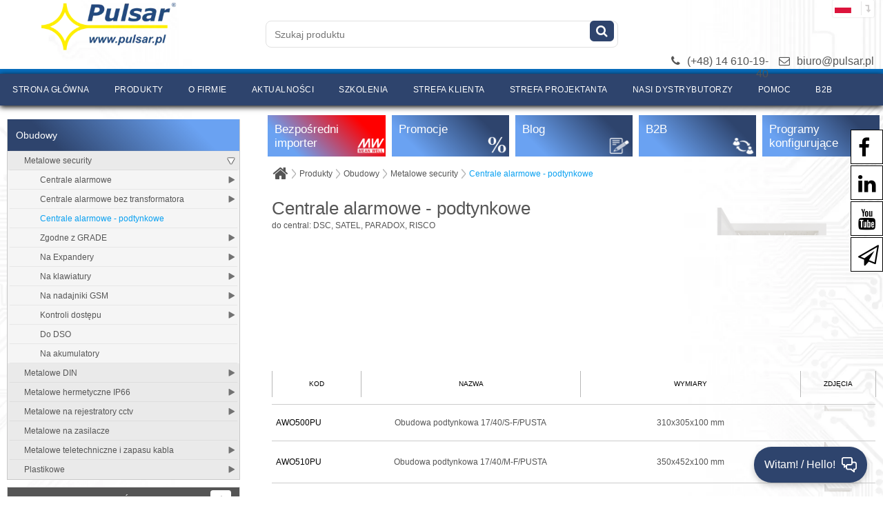

--- FILE ---
content_type: text/html; charset=utf-8
request_url: https://www.pulsar.pl/PL_1083_uniwersalne-podtynkowe-bez-transformatora
body_size: 40687
content:

	<!DOCTYPE html>
<html lang="pl-PL">
	<head>
		<meta charset="UTF-8">
        <title>Centrale alarmowe - podtynkowe - Obudowy</title>        <meta name="description" content="Produkty - Obudowy - Metalowe security - Centrale alarmowe - podtynkowe - Pulsar">		<!-- Dzięki temu mamy funkcjonalności w starszych IE -->
		<meta http-equiv="X-UA-Compatible" content="IE=edge">
				
		
        <meta property="og:title" content="Centrale alarmowe - podtynkowe - Obudowy">
        <meta property="og:url" content="https://www.pulsar.pl/PL_1083_uniwersalne-podtynkowe-bez-transformatora">
        <meta property="og:type" content="website">
        <meta property="og:image" content="https://www.pulsar.pl/_app/_public/img/logo.png">
        <meta property="og:description" content="">
        <meta property="og:locale" content="pl_PL">
		
		<meta name="viewport" content="width=device-width, initial-scale=1">
		

		<!-- Google Tag Manager -->
		<script>(function(w,d,s,l,i){w[l]=w[l]||[];w[l].push({'gtm.start':
		new Date().getTime(),event:'gtm.js'});var f=d.getElementsByTagName(s)[0],
		j=d.createElement(s),dl=l!='dataLayer'?'&l='+l:'';j.async=true;j.src=
		'https://www.googletagmanager.com/gtm.js?id='+i+dl;f.parentNode.insertBefore(j,f);
		})(window,document,'script','dataLayer','GTM-WNG3L55M');</script>
		<!-- End Google Tag Manager -->
		 
		<!-- <script type="text/javascript" src="https://cdn.consentmanager.net/delivery/autoblocking/b2db28133124d.js" data-cmp-host="b.delivery.consentmanager.net" data-cmp-cdn="cdn.consentmanager.net" data-cmp-codesrc="1"></script> -->
			
		<!-- Google tag (gtag.js) -->
		<!-- <script async src="https://www.googletagmanager.com/gtag/js?id=G-V70P1GMQ16"></script>
		<script>
		  window.dataLayer = window.dataLayer || [];
		  function gtag(){dataLayer.push(arguments);}
		  gtag('js', new Date());

		  gtag('config', 'G-V70P1GMQ16');
		</script> -->
				
		<!-- GetResponse Analytics -->
		<script type="text/javascript" data-cmp-ab="2">
      
			(function(m, o, n, t, e, r, _){
					m['__GetResponseAnalyticsObject'] = e;m[e] = m[e] || function() {(m[e].q = m[e].q || []).push(arguments)};
					r = o.createElement(n);_ = o.getElementsByTagName(n)[0];r.async = 1;r.src = t;r.setAttribute('crossorigin', 'use-credentials');_.parentNode .insertBefore(r, _);
				})(window, document, 'script', 'https://ga.getresponse.com/script/36b329e8-133f-4292-834f-fe0a7fce16ff/ga.js', 'GrTracking');
			
		</script>
		<!-- End GetResponse Analytics -->
				
		<script>
		/**
		* Funkcja w Analytics, która przechwytuje kliknięcie linku wychodzącego.
		* Ta funkcja wykorzystuje prawidłowy adres URL jako argument i używa go
		* jako etykiety zdarzenia. Wybranie metody transportu 'beacon' umożliwia wysłanie działania
		* za pomocą 'navigator.sendBeacon' w obsługiwanej przeglądarce.
		*/
		var captureOutboundLink = function(url) {
		   ga('send', 'event', 'outbound', 'click', url, {
			 'transport': 'beacon',
			 'hitCallback': function(){document.location = url;}
		   });
		}
		</script> 
		
		<!-- Font -->
		<!-- <link href="https://fonts.googleapis.com/css?family=Roboto|Roboto+Condensed" rel="stylesheet"> -->
		<!-- <link href="https://fonts.googleapis.com/css?family=Raleway:400,300|Raleway+Dots|Lato:300|Inconsolata|Montserrat" rel="stylesheet"> -->
		
		<!-- CSS -->
		<link rel="stylesheet" type="text/css" href="_app/_public/css/global.css?240959" media="all">
		<link rel="stylesheet" type="text/css" href="_app/_public/css/baner.css?240959" media="all">
		<link rel="stylesheet" type="text/css" href="_app/_public/css/subpages.css?240959" media="all">
		<link rel="stylesheet" type="text/css" href="_app/_public/css/footer.css?240959" media="all">
		<link rel="stylesheet" type="text/css" href="_app/_public/css/drzewko_menu.css?240959" media="all">
		<link rel="stylesheet" type="text/css" href="_app/_public/css/column-left.css?240959" media="all">
		<link rel="stylesheet" type="text/css" href="_app/_public/css/cols.css?240959" media="all">
                <link rel="stylesheet" type="text/css" href="_app/_public/css/box-style.css?240959">

		<link rel="stylesheet" href="scripts/glider/glider.min.css">
		<script src="scripts/glider/glider.js"></script>
		<script src="scripts/blazy/blazy.min.js"></script>

		<!-- Zmienne globalne JS -->
		<script>
			var _ID		=	1083;
			var _LANG 	= "PL";
		</script>
		
		<!-- jQuery -->
		<script src="scripts/jquery/jquery-1.12.3.min.js"></script>
		
		<!-- Obsługa Cookies -->
		<script src="scripts/js-cookie/js.cookie.js"></script>

		<!-- Informacja o Cookies -->
		<!-- <script src="scripts/whcookies/whcookies.js"></script> -->

		<!-- Wszystkie skrypty i funkcje Pulsar -->
		<script src="_app/_public/js/Pulsar.js?24"></script>

		<!-- Toggle List -->
		<!-- <script src="scripts/toggle-list/toggle-list.js"></script> -->
		
		<!-- Font Awesome -->
		<link href="scripts/font-awesome/css/font-awesome.min.css" rel="stylesheet">
		
		<!-- Tabs -->
		<script src="scripts/tabs/tabs.js"></script>

		<!-- Lightbox -->
		<!-- <link href="scripts/lightbox/css/lightbox.css" rel="stylesheet"> -->
		
		<!-- <link rel="stylesheet" href="https://cdn.jsdelivr.net/npm/@fancyapps/ui@4.0/dist/fancybox.css"/> -->

		<link href="scripts/nivo/nivo-lightbox.css" rel="stylesheet">
		<link href="scripts/nivo/themes/default/default.css" rel="stylesheet" type="text/css">
		
		<!-- Smooth-Scroll -->
		<!-- <script src="scripts/smooth-scroll/smooth-scroll.js"></script> -->
		
		<!-- Jssor-Slider -->
		<script src="scripts/jssor/jssor.slider.js"></script>

		<!-- Easy Autocomplete -->
		<link rel="stylesheet" href="scripts/easy-autocomplete/easy-autocomplete.css">
		<script src="scripts/easy-autocomplete/jquery.easy-autocomplete.min.js"></script>
		
		<!-- Filtertable -->
		<script src="scripts/filtertable/jquery.filtertable.min.js"></script>
		
        <!-- Tooltipster -->
        <link rel="stylesheet" type="text/css" href="scripts/tooltipster/dist/css/tooltipster.bundle.min.css" />
        <link rel="stylesheet" type="text/css" href="scripts/tooltipster/dist/css/plugins/tooltipster/sideTip/themes/tooltipster-sideTip-light.min.css" />
		
        <script type="text/javascript" src="scripts/tooltipster/dist/js/tooltipster.bundle.min.js"></script>

		<!-- <script type="text/javascript" src="https://ajax.googleapis.com/ajax/libs/jquery/1.9.0/jquery.js"></script> -->
		<!-- <script src="//code.jquery.com/jquery-1.11.2.min.js"></script> -->
		<script type="text/javascript" src="scripts/lazy/jquery.lazy.min.js"></script>
		
		<script type="text/javascript" src="scripts/lazysizes/lazysizes.min.js"></script>

		<script type="text/javascript">
		// javascript code
		jQuery(document).ready(function() {
			jQuery("img.lazy").lazy({
				effect: "fadeIn",
				effectTime: 500  //In milliseconds
			});
		});
		</script>

		<script>
		function myFunction() {
			var x = document.getElementById("menu-nav");
			if (x.className === "topnav") {
				x.className += " responsive";
			} else {
				x.className = "topnav";
			}
		}
		</script>

		<!-- Particles -->
		<!-- <link rel="stylesheet" type="text/css" href="scripts/particles/css/particles.css" />
		<script src="scripts/particles/particles.js"></script>		
		<script src="scripts/particles/js/app.js"></script> -->

	</head>
	<body id="id-1083 PL">

	<!-- Google Tag Manager (noscript) -->
	<noscript><iframe src="https://www.googletagmanager.com/ns.html?id=GTM-WNG3L55M"
	height="0" width="0" style="display:none;visibility:hidden"></iframe></noscript>
	<!-- End Google Tag Manager (noscript) -->

	<!-- GetResponse Chats -->
        <script>
            var _grChatConfig = {urlParams:"c=f4a37c2c24a017b56cf4cf9dd4aa3f506e89008391e5b37644c61e5d67",iuv:"v1"}
            // Custom configuration goes here
            !function(a,e){Array.isArray(window.__GrChatData__)?window.__GrChatData__.push(e):window.__GrChatData__=[e];
            var r=document.createElement("script");r.defer=!0;var t=document.getElementsByTagName("script")[0];
            t.parentNode.insertBefore(r,t),r.src="https://i.getresponse.chat/embedded_chat.js"}(0,_grChatConfig);
        </script>
<!-- End GetResponse Chats -->
	
		<div id="top">
			<div id="lezka">
				<div id="head">

					<div id="head-box-logo" style="display: inline-table; width: 25%;text-align: center;height: 110px;">
						<a href="https://www.pulsar.pl/PL_1_">
							<img src="_app/_public/img/logo.webp" alt="Logo Pulsar" style="width: 68%;"/>
						</a>
					</div>

					<div id="head-box-search" style="display: inline-table; width: 50%;height: 110px;">
						<script>var eac_c_json_products_data = [];</script>
						
			     <div id="searchBox" class="relative">	
				 	<form method="post" action="https://www.pulsar.pl/PL_9999_serching" autocomplete="off">
					<input name="paramSearch" type="text" id="searching" placeholder="Szukaj produktu" autocomplete="off">
					<button>
						<i class="fa fa-2x fa-search absolute" aria-hidden="true"></i>
					</button>
					</form>
					<ul id="list" style="display: none;  position: absolute;  z-index: 2;  background: white;  max-height: 260px;  overflow-y: auto;"></ul>
				</div>
				<script>var json_products_data = [{"code":"A301-100-F3","name":"A301-100-F3 - A301 12V\/230V 100W inwerter","photo":"img\/thumbs\/A301-100-F3_1.png"},{"code":"A301-300-F3","name":"A301-300-F3 - A301 12V\/230V 300W inwerter","photo":"img\/thumbs\/A301-300-F3_1.png"},{"code":"A301-600-F3","name":"A301-600-F3 - A301 12V\/230V 600W inwerter","photo":"img\/thumbs\/A301-600-F3_1.png"},{"code":"A302-150-F3","name":"A302-150-F3 - A302 24V\/230V 150W inwerter","photo":"img\/thumbs\/A302-150-F3_1.png"},{"code":"A302-300-F3","name":"A302-300-F3 - A302 24V\/230V 300W inwerter","photo":"img\/thumbs\/A302-300-F3_1.png"},{"code":"AD-155A","name":"AD-155A - AD 13,8V\/11,5A zasilacz buforowy do zabudowy","photo":"img\/thumbs\/AD-155A_1.png"},{"code":"AD-155B","name":"AD-155B - AD 27,6V\/5,5A zasilacz buforowy do zabudowy","photo":"img\/thumbs\/AD-155B_1.png"},{"code":"AD-155C","name":"AD-155C - AD 54V\/2,7A zasilacz buforowy do zabudowy","photo":"img\/thumbs\/AD-155C_1.png"},{"code":"AD-55A","name":"AD-55A - AD 13,8V\/3,5A zasilacz buforowy do zabudowy","photo":"img\/thumbs\/AD-55A_1.png"},{"code":"AD-55B","name":"AD-55B - AD 27,6V\/2A zasilacz buforowy do zabudowy","photo":"img\/thumbs\/AD-55B_1.png"},{"code":"ADD-155A","name":"ADD-155A - ADD 13.8V\/5V\/13.3V\/155W\/9.5A\/3A\/0.5A zasilacz buforowy do zabudowy","photo":"img\/thumbs\/ADD-155A_1.png"},{"code":"ADD-155B","name":"ADD-155B - ADD 27.6V\/5V\/27.1V\/155W\/4.5A\/3A\/0.5A zasilacz buforowy do zabudowy","photo":"img\/thumbs\/ADD-155B_1.png"},{"code":"ADD-155C","name":"ADD-155C - ADD 54V\/5V\/53.5V\/150W\/2.3A\/3A\/0.2A zasilacz buforowy do zabudowy","photo":"img\/thumbs\/ADD-155C_1.png"},{"code":"ADD-55A","name":"ADD-55A - AD 13,8V\/3,5A zasilacz buforowy do zabudowy","photo":"img\/thumbs\/ADD-55A_1.png"},{"code":"APC-12-350","name":"APC-12-350 - APC 9-36V\/12W\/350mA zasilacz LED","photo":"img\/thumbs\/APC-12-350_1.png"},{"code":"APC-12-700","name":"APC-12-700 - APC 9-18V\/12W\/700mA zasilacz LED","photo":"img\/thumbs\/APC-12-700_1.png"},{"code":"APC-16-350","name":"APC-16-350 - APC 12-48V\/16W\/350mA zasilacz LED","photo":"img\/thumbs\/APC-16-350_1.png"},{"code":"APC-16-700","name":"APC-16-700 - APC 9-24V\/16.8W\/700mA zasilacz LED","photo":"img\/thumbs\/APC-16-700_1.png"},{"code":"APC-25-350","name":"APC-25-350 - APC 25-70V\/25W\/350mA zasilacz LED","photo":"img\/thumbs\/APC-25-350_1.png"},{"code":"APC-25-500","name":"APC-25-500 - APC 15-50V\/25.2W\/500mA zasilacz LED","photo":"img\/thumbs\/APC-25-500_1.png"},{"code":"APC-35-350","name":"APC-35-350 - APC 28-100V\/35W\/350mA zasilacz LED","photo":"img\/thumbs\/APC-35-350_1.png"},{"code":"APC-35-500","name":"APC-35-500 - APC 25-70V\/35W\/500mA zasilacz LED","photo":"img\/thumbs\/APC-35-500_1.png"},{"code":"APC-35-700","name":"APC-35-700 - APC 15-50V\/35W\/700mA zasilacz LED","photo":"img\/thumbs\/APC-35-700_1.png"},{"code":"APC-8-350","name":"APC-8-350 - APC 11-23V\/8.05W\/350mA zasilacz LED","photo":"img\/thumbs\/APC-8-350_1.png"},{"code":"APC-8-500","name":"APC-8-500 - APC 8-16V\/8W\/500mA zasilacz LED","photo":"img\/thumbs\/APC-8-500_1.png"},{"code":"APC-8-700","name":"APC-8-700 - APC 6-11V\/7.7W\/700mA zasilacz LED","photo":"img\/thumbs\/APC-8-700_1.png"},{"code":"APV-12-12","name":"APV-12-12 - APV 12V\/12W\/1A zasilacz LED","photo":"img\/thumbs\/APV-12-12_1.png"},{"code":"APV-12-24","name":"APV-12-24 - APV 24V\/12W\/0.5A zasilacz LED","photo":"img\/thumbs\/APV-12-24_1.png"},{"code":"APV-16-12","name":"APV-16-12 - APV 12V\/16W\/1.25A zasilacz LED","photo":"img\/thumbs\/APV-16-12_1.png"},{"code":"APV-16-24","name":"APV-16-24 - APV 24V\/16W\/0.67A zasilacz LED","photo":"img\/thumbs\/APV-16-24_1.png"},{"code":"APV-25-12","name":"APV-25-12 - APV 12V\/25W\/2.1A zasilacz LED","photo":"img\/thumbs\/APV-25-12_1.png"},{"code":"APV-25-5","name":"APV-25-5 - APV 5V\/25W\/3.5A zasilacz LED","photo":"img\/thumbs\/APV-25-5_1.png"},{"code":"APV-35-12","name":"APV-35-12 - APV 12V\/35W\/3A zasilacz LED","photo":"img\/thumbs\/APV-35-12_1.png"},{"code":"APV-35-24","name":"APV-35-24 - APV 24V\/35W\/1.5A zasilacz LED","photo":"img\/thumbs\/APV-35-24_1.png"},{"code":"APV-35-36","name":"APV-35-36 - APV 36V\/35W\/1A zasilacz LED","photo":"img\/thumbs\/APV-35-36_1.png"},{"code":"APV-8-12","name":"APV-8-12 - APV 12V\/8W\/0.67A zasilacz LED","photo":"img\/thumbs\/APV-8-12_1.png"},{"code":"APV-8-24","name":"APV-8-24 - APV 24V\/8W\/0.34A zasilacz LED","photo":"img\/thumbs\/APV-8-24_1.png"},{"code":"ARAD-S2","name":"ARAD-S2 - Obudowa Security 2U do szaf RACK 19\" 24 linie","photo":"img\/thumbs\/ARAD-S2_1.png"},{"code":"ARAD-S4","name":"ARAD-S4 - Obudowa RACK Security 4U\/400mm\/48linii\/17Ah do szaf RACK19\" dwupoziomowa","photo":"img\/thumbs\/ARAD-S4_1.png"},{"code":"ARAD1SN","name":"ARAD1SN - Obudowa RACK 1U\/270mm uniwersalna do szaf RACK 19\"","photo":"img\/thumbs\/ARAD1SN_1.png"},{"code":"ARAD2N","name":"ARAD2N - Obudowa RACK 2U\/400mm uniwersalna do szaf RACK 19\"","photo":"img\/thumbs\/ARAD2N_1.png"},{"code":"ARAD2SN","name":"ARAD2SN - Obudowa RACK 2U\/270mm uniwersalna do szaf RACK 19\"","photo":"img\/thumbs\/ARAD2SN_1.png"},{"code":"ARAD3N","name":"ARAD3N - Obudowa RACK 3U\/400mm uniwersalna do szaf RACK 19\"","photo":"img\/thumbs\/ARAD3N_1.png"},{"code":"ARAD3SN","name":"ARAD3SN - Obudowa RACK 3U\/270mm uniwersalna do szaf RACK 19\"","photo":"img\/thumbs\/ARAD3SN_1.png"},{"code":"ARAD4N","name":"ARAD4N - Obudowa RACK 4U\/400mm uniwersalna do szaf RACK 19\" dwupoziomowa","photo":"img\/thumbs\/ARAD4N_1.png"},{"code":"ARAD4SN","name":"ARAD4SN - Obudowa RACK 4U\/270mm uniwersalna do szaf RACK 19\" dwupoziomowa","photo":"img\/thumbs\/ARAD4SN_1.png"},{"code":"ARADIN1","name":"ARADIN1 - Panel dystrybucji napi\u0119\u0107 24\u00d7S","photo":"img\/thumbs\/ARADIN1_1.png"},{"code":"ARADIN2","name":"ARADIN2 - Obudowa z szyn\u0105 DIN do szaf RACK, 24\u00d7S, g\u0142\u0119boko\u015b\u0107 160mm","photo":"img\/thumbs\/ARADIN2_1.png"},{"code":"ARADIN3","name":"ARADIN3 - Obudowa 4U z szyn\u0105 DIN-TH35-24\u00d7S do szaf RACK 19\u2033","photo":"img\/thumbs\/ARADIN3_1.png"},{"code":"ARAP16P","name":"ARAP16P - D\u0142awnica prosta fi 16mm","photo":"img\/thumbs\/ARAP16P_1.png"},{"code":"ARAP21P","name":"ARAP21P - D\u0142awnica prosta fi 21mm","photo":"img\/thumbs\/ARAP21P_1.png"},{"code":"ARAS1000","name":"ARAS1000 - Szyny do obud\u00f3w ARAD do szaf RACK 19\u2033 o g\u0142\u0119boko\u015bci 1000mm","photo":"img\/thumbs\/ARAS1000_1.png"},{"code":"ARAS1000N","name":"ARAS1000N - Szyny do obud\u00f3w ARAD do szaf RACK 19\" o g\u0142\u0119boko\u015bci 1000mm","photo":"img\/thumbs\/ARAS1000N_1.png"},{"code":"ARAS450N","name":"ARAS450N - Szyny do obud\u00f3w ARAD do szaf RACK 19\" o g\u0142\u0119boko\u015bci 450mm","photo":"img\/thumbs\/ARAS450N_1.png"},{"code":"ARAS600N","name":"ARAS600N - Szyny do obud\u00f3w ARAD do szaf RACK 19\" o g\u0142\u0119boko\u015bci 600mm","photo":"img\/thumbs\/ARAS600N_1.png"},{"code":"ARAS800","name":"ARAS800 - Szyny do obud\u00f3w ARAD do szaf RACK 19\u2033 o g\u0142\u0119boko\u015bci 800mm","photo":"img\/thumbs\/ARAS800_1.png"},{"code":"ARAS800N","name":"ARAS800N - Szyny do obud\u00f3w ARAD do szaf RACK 19\" o g\u0142\u0119boko\u015bci 800mm","photo":"img\/thumbs\/ARAS800N_1.png"},{"code":"ARAW45","name":"ARAW45 - Wentylator z czujnikiem temperatury 45\u00b0C","photo":"img\/thumbs\/ARAW45_1.png"},{"code":"AWB171711","name":"AWB171711 - Obudowa ABS 170x170x110, wodoszczelna z plastikowymi \u015brubami i p\u0142yt\u0105 monta\u017cow\u0105","photo":"img\/thumbs\/AWB171711_1.png"},{"code":"AWB281913","name":"AWB281913 - Obudowa ABS 280x190x130, wodoszczelna z plastikowymi \u015brubami i p\u0142yt\u0105 monta\u017cow\u0105","photo":"img\/thumbs\/AWB281913_1.png"},{"code":"AWB382813","name":"AWB382813 - Obudowa ABS 380x280x130, wodoszczelna z plastikowymi \u015brubami i p\u0142yt\u0105 monta\u017cow\u0105","photo":"img\/thumbs\/AWB382813_1.png"},{"code":"AWB403020","name":"AWB403020 - Obudowa ABS 400x300x200, wodoszczelna z zawiasami i p\u0142yt\u0105 monta\u017cow\u0105","photo":"img\/thumbs\/AWB403020_1.png"},{"code":"AWB504020","name":"AWB504020 - Obudowa ABS 500x400x200, wodoszczelna z zawiasami i p\u0142yt\u0105 monta\u017cow\u0105","photo":"img\/thumbs\/AWB504020_1.png"},{"code":"AWB604022","name":"AWB604022 - Obudowa ABS 600x400x220, wodoszczelna z zawiasami i p\u0142yt\u0105 monta\u017cow\u0105","photo":"img\/thumbs\/AWB604022_1.png"},{"code":"AWO000","name":"AWO000 - Obudowa 7\/TRP20\/DSPR","photo":"img\/thumbs\/AWO000_1.png"},{"code":"AWO000EMT","name":"AWO000EMT - Obudowa 7\/20\/DSPR\/EMPTY","photo":"img\/thumbs\/AWO000EMT_1.png"},{"code":"AWO000PU","name":"AWO000PU - Obudowa 7\/20\/DSPR\/PUSTA","photo":"img\/thumbs\/AWO000PU_1.png"},{"code":"AWO003","name":"AWO003 - Obudowa 7\/TRP20\/PAR","photo":"img\/thumbs\/AWO003_1.png"},{"code":"AWO008","name":"AWO008 - Obudowa 7\/TRP40\/PAR\/S","photo":"img\/thumbs\/AWO008_1.png"},{"code":"AWO009","name":"AWO009 - Obudowa 7\/TRP40\/DSPR\/S","photo":"img\/thumbs\/AWO009_1.png"},{"code":"AWO040","name":"AWO040 - Obudowa 7\/TRP20\/GSM","photo":"img\/thumbs\/AWO040_1.png"},{"code":"AWO102","name":"AWO102 - Obudowa 7\/25W\/KS","photo":"img\/thumbs\/AWO102_1.png"},{"code":"AWO150","name":"AWO150 - Obudowa 7\/TRP40\/DSPR","photo":"img\/thumbs\/AWO150_1.png"},{"code":"AWO150EMT","name":"AWO150EMT - Obudowa 7\/40\/DSPR\/EMPTY","photo":"img\/thumbs\/AWO150EMT_1.png"},{"code":"AWO150PU","name":"AWO150PU - Obudowa 7\/40\/DSPR\/PUSTA","photo":"img\/thumbs\/AWO150PU_1.png"},{"code":"AWO152","name":"AWO152 - Obudowa 7\/TRP40\/PAR","photo":"img\/thumbs\/AWO152_1.png"},{"code":"AWO171","name":"AWO171 - DSC BOX","photo":"img\/thumbs\/AWO171_1.png"},{"code":"AWO171EMT","name":"AWO171EMT - DSC BOX EMPTY","photo":"img\/thumbs\/AWO171EMT_1.png"},{"code":"AWO195","name":"AWO195 - Obudowa 17\/50W\/KS","photo":"img\/thumbs\/AWO195_1.png"},{"code":"AWO200","name":"AWO200 - Obudowa 17\/TRP40\/DSPR\/L","photo":"img\/thumbs\/AWO200_1.png"},{"code":"AWO200EMT","name":"AWO200EMT - Obudowa 17\/40\/DSPR\/L\/EMPTY","photo":"img\/thumbs\/AWO200EMT_1.png"},{"code":"AWO200K","name":"AWO200K - Obudowa 17\/TRP50\/DSPR\/L\/dwupoziomowa","photo":"img\/thumbs\/AWO200K_1.png"},{"code":"AWO200PU","name":"AWO200PU - Obudowa 17\/40\/DSPR\/L\/PUSTA","photo":"img\/thumbs\/AWO200PU_1.png"},{"code":"AWO213","name":"AWO213 - Obudowa 17\/TRZ40\/SATEL\/GRADE 3","photo":"img\/thumbs\/AWO213_1.png"},{"code":"AWO214","name":"AWO214 - Obudowa 17\/TRP40\/PAR","photo":"img\/thumbs\/AWO214_1.png"},{"code":"AWO220","name":"AWO220 - Obudowa 17\/TRP40\/DSPR\/S","photo":"img\/thumbs\/AWO220_1.png"},{"code":"AWO220EMT","name":"AWO220EMT - Obudowa 17\/40\/DSPR\/S\/EMPTY","photo":"img\/thumbs\/AWO220EMT_1.png"},{"code":"AWO220PU","name":"AWO220PU - Obudowa 17\/40\/DSPR\/S\/PUSTA","photo":"img\/thumbs\/AWO220PU_1.png"},{"code":"AWO224","name":"AWO224 - Obudowa 17\/EXP\/SAT","photo":"img\/thumbs\/AWO224_1.png"},{"code":"AWO229","name":"AWO229 - Obudowa 17\/EXP\/SAT\/GRADE 3","photo":"img\/thumbs\/AWO229_1.png"},{"code":"AWO232","name":"AWO232 - Obudowa 7\/TRP40\/PAR\/L","photo":"img\/thumbs\/AWO232_1.png"},{"code":"AWO250","name":"AWO250 - Obudowa 17\/TRP50\/DSPR","photo":"img\/thumbs\/AWO250_1.png"},{"code":"AWO250EMT","name":"AWO250EMT - Obudowa 17\/50\/DSPR\/EMPTY","photo":"img\/thumbs\/AWO250EMT_1.png"},{"code":"AWO250PU","name":"AWO250PU - Obudowa 17\/50\/DSPR\/PUSTA","photo":"img\/thumbs\/AWO250PU_1.png"},{"code":"AWO256","name":"AWO256 - Obudowa 17\/TRP50\/SATEL","photo":"img\/thumbs\/AWO256_1.png"},{"code":"AWO257","name":"AWO257 - Obudowa 17\/TRZ50\/SATEL\/GRADE 3","photo":"img\/thumbs\/AWO257_1.png"},{"code":"AWO269PU","name":"AWO269PU - Obudowa 17\/80\/SATEL\/PUSTA\/GRADE 3","photo":"img\/thumbs\/AWO269PU_1.png"},{"code":"AWO269S","name":"AWO269S - Wsporniki z szyn\u0105 TH35 \u2013 280mm do AWO269","photo":"img\/thumbs\/AWO269S_1.png"},{"code":"AWO270","name":"AWO270 - Obudowa 17\/TRZ75\/SATEL\/GRADE 3","photo":"img\/thumbs\/AWO270_1.png"},{"code":"AWO278","name":"AWO278 - Obudowa 17\/TRP80\/PAR\/SP\/GRADE 3","photo":"img\/thumbs\/AWO278_1.png"},{"code":"AWO300","name":"AWO300 - Obudowa 17\/TRP80\/DSPR","photo":"img\/thumbs\/AWO300_1.png"},{"code":"AWO301","name":"AWO301 - Obudowa 24\/TRP80\/DS","photo":"img\/thumbs\/AWO301_1.png"},{"code":"AWO301PU","name":"AWO301PU - Obudowa 24\/80\/DS\/PUSTA","photo":"img\/thumbs\/AWO301PU_1.png"},{"code":"AWO306","name":"AWO306 - Obudowa 28\/TRP80\/SATEL\/GRADE 3","photo":"img\/thumbs\/AWO306_1.png"},{"code":"AWO317","name":"AWO317 - Obudowa 17\/LRS75\/PS\/LS","photo":"img\/thumbs\/AWO317_1.png"},{"code":"AWO350","name":"AWO350 - Obudowa LED\/B","photo":"img\/thumbs\/AWO350_1.png"},{"code":"AWO351","name":"AWO351 - Obudowa LCD\/B","photo":"img\/thumbs\/AWO351_1.png"},{"code":"AWO352","name":"AWO352 - Obudowa LED\/B-SATEL","photo":"img\/thumbs\/AWO352_1.png"},{"code":"AWO353","name":"AWO353 - Obudowa LCD\/B-SATEL","photo":"img\/thumbs\/AWO353_1.png"},{"code":"AWO356","name":"AWO356 - Obudowa podtynkowa LCD\/B\/F","photo":"img\/thumbs\/AWO356_1.png"},{"code":"AWO359","name":"AWO359 - Obudowa LED\/B-M","photo":"img\/thumbs\/AWO359_1.png"},{"code":"AWO360","name":"AWO360 - Obudowa z szybk\u0105 LCD\/B SATEL\/W","photo":"img\/thumbs\/AWO360_1.png"},{"code":"AWO363","name":"AWO363 - Obudowa LED\/B-SIN","photo":"img\/thumbs\/AWO363_1.png"},{"code":"AWO384","name":"AWO384 - Obudowa PS\/RS 2","photo":"img\/thumbs\/AWO384_1.png"},{"code":"AWO385","name":"AWO385 - Obudowa PS\/RS 3","photo":"img\/thumbs\/AWO385_1.png"},{"code":"AWO401","name":"AWO401 - Obudowa AK 17Ah","photo":"img\/thumbs\/AWO401_1.png"},{"code":"AWO402","name":"AWO402 - Obudowa AK 44Ah","photo":"img\/thumbs\/AWO402_1.png"},{"code":"AWO403","name":"AWO403 - Obudowa AK 65Ah","photo":"img\/thumbs\/AWO403_1.png"},{"code":"AWO445","name":"AWO445 - Obudowa DVR\/MA\u0141A","photo":"img\/thumbs\/AWO445_1.png"},{"code":"AWO445BR","name":"AWO445BR - Uchwyt DVR\/SMALL","photo":"img\/thumbs\/AWO445BR_1.png"},{"code":"AWO447","name":"AWO447 - Obudowa DVR\/MA\u0141A PLUS","photo":"img\/thumbs\/AWO447_1.png"},{"code":"AWO452","name":"AWO452 - Obudowa EXPANDER 1","photo":"img\/thumbs\/AWO452_1.png"},{"code":"AWO453","name":"AWO453 - Obudowa EXPANDER 2","photo":"img\/thumbs\/AWO453_1.png"},{"code":"AWO454","name":"AWO454 - Obudowa EXPANDER2\/SP\/GRADE 3","photo":"img\/thumbs\/AWO454_1.png"},{"code":"AWO471","name":"AWO471 - Obudowa DVR\/DU\u017bA","photo":"img\/thumbs\/AWO471_1.png"},{"code":"AWO471BR","name":"AWO471BR - Uchwyt DVR\/BIG","photo":"img\/thumbs\/AWO471BR_1.png"},{"code":"AWO483","name":"AWO483 - Obudowa DVR\/\u015aREDNIA","photo":"img\/thumbs\/AWO483_1.png"},{"code":"AWO483BR","name":"AWO483BR - Uchwyt DVR\/MEDIUM","photo":"img\/thumbs\/AWO483BR_1.png"},{"code":"AWO500PU","name":"AWO500PU - Obudowa podtynkowa 17\/40\/S-F\/PUSTA","photo":"img\/thumbs\/AWO500PU_1.png"},{"code":"AWO506","name":"AWO506 - Obudowa modu\u0142u linii g\u0142o\u015bnikowej DSO BOSCH","photo":"img\/thumbs\/AWO506_1.png"},{"code":"AWO510PU","name":"AWO510PU - Obudowa podtynkowa 17\/40\/M-F\/PUSTA","photo":"img\/thumbs\/AWO510PU_1.png"},{"code":"AWO513","name":"AWO513 - Obudowa do KD BOSCH ma\u0142a","photo":"img\/thumbs\/AWO513_1.png"},{"code":"AWO514","name":"AWO514 - Obudowa do KD BOSCH du\u017ca","photo":"img\/thumbs\/AWO514_1.png"},{"code":"AWO520PU","name":"AWO520PU - Obudowa podtynkowa 28\/80\/L-F\/PUSTA","photo":"img\/thumbs\/AWO520PU_1.png"},{"code":"AWO528","name":"AWO528 - Obudowa DVR\/MINI\/PIONOWA","photo":"img\/thumbs\/AWO528_1.png"},{"code":"AWO528W","name":"AWO528W - Obudowa DVR\/MINI\/PIONOWA BIA\u0141A","photo":"img\/thumbs\/AWO528W_1.png"},{"code":"AWO529","name":"AWO529 - Obudowa DVR\/MA\u0141A\/PIONOWA","photo":"img\/thumbs\/AWO529_1.png"},{"code":"AWO529W","name":"AWO529W - Obudowa DVR\/MA\u0141A\/PIONOWA BIA\u0141A","photo":"img\/thumbs\/AWO529W_1.png"},{"code":"AWO530","name":"AWO530 - Obudowa DVR\/\u015aREDNIA\/PIONOWA","photo":"img\/thumbs\/AWO530_1.png"},{"code":"AWO530W","name":"AWO530W - Obudowa DVR\/\u015aREDNIA\/PIONOWA BIA\u0141A","photo":"img\/thumbs\/AWO530W_1.png"},{"code":"AWO531W","name":"AWO531W - Obudowa DVR\/Monitor\/RACK\/pionowa bia\u0142a","photo":"img\/thumbs\/AWO531W_1.png"},{"code":"AWO532W","name":"AWO532W - Obudowa RACK 3U pionowa bia\u0142a","photo":"img\/thumbs\/AWO532W_1.png"},{"code":"AWO534","name":"AWO534 - Obudowa NVR\/Monitor\/RACK 10\u201d, 19\u201d \/pionowa czarna","photo":"img\/thumbs\/AWO534_1.png"},{"code":"AWO534G","name":"AWO534G - Obudowa NVR\/Monitor\/RACK 10\u201d, 19\u201d\/pionowa szara","photo":"img\/thumbs\/AWO534G_1.png"},{"code":"AWO549P","name":"AWO549P - Obudowa z szynami DIN 1.5 x 1","photo":"img\/thumbs\/AWO549P_1.png"},{"code":"AWO557P","name":"AWO557P - Obudowa z szynami DIN 2x4","photo":"img\/thumbs\/AWO557P_1.png"},{"code":"AWO584P","name":"AWO584P - Obudowa z szynami DIN 2x2","photo":"img\/thumbs\/AWO584P_1.png"},{"code":"AWO585P","name":"AWO585P - Obudowa z szynami DIN 2x3","photo":"img\/thumbs\/AWO585P_1.png"},{"code":"AWO601W","name":"AWO601W - Nedap Power 1M","photo":"img\/thumbs\/AWO601W_1.png"},{"code":"AWO602","name":"AWO602 - Nedap Power 4M","photo":"img\/thumbs\/AWO602_1.png"},{"code":"AWO603","name":"AWO603 - Obudowa ABS 160\u00d7160\u00d790 IP65","photo":"img\/thumbs\/AWO603_1.png"},{"code":"AWO604","name":"AWO604 - Obudowa ABS 265\u00d7185\u00d795 IP65","photo":"img\/thumbs\/AWO604_1.png"},{"code":"AWO611","name":"AWO611 - Obudowa DIN 1\/155 natynkowa","photo":"img\/thumbs\/AWO611_1.png"},{"code":"AWO612","name":"AWO612 - Obudowa DIN 2\/155 natynkowa","photo":"img\/thumbs\/AWO612_1.png"},{"code":"AWO613","name":"AWO613 - Obudowa DIN 3\/155 natynkowa","photo":"img\/thumbs\/AWO613_1.png"},{"code":"AWO621","name":"AWO621 - Obudowa DIN 1\/100 natynkowa","photo":"img\/thumbs\/AWO621_1.png"},{"code":"AWO622","name":"AWO622 - Obudowa DIN 2\/100 natynkowa","photo":"img\/thumbs\/AWO622_1.png"},{"code":"AWO644","name":"AWO644 - Obudowa ze stela\u017cem zapasu kabla 400\u00d7400","photo":"img\/thumbs\/AWO644_1.png"},{"code":"AWO654","name":"AWO654 - Uniwersalna obudowa TUN-4 485x365x145","photo":"img\/thumbs\/AWO654_1.png"},{"code":"AWO656","name":"AWO656 - Uniwersalna obudowa TUN-6  645\u00d7485\u00d7185","photo":"img\/thumbs\/AWO656_1.png"},{"code":"AWO802","name":"AWO802 - TOM-2 Teletechniczna obudowa mieszkaniowa (multimedialna)","photo":"img\/thumbs\/AWO802_1.png"},{"code":"AWO805","name":"AWO805 - TOM-5 Natynkowa, teletechniczna obudowa mieszkaniowa (multimedialna)","photo":"img\/thumbs\/AWO805_1.png"},{"code":"AWOH-K1","name":"AWOH-K1 - Zamek do obudowy serii AWOH (powtarzalny kod)","photo":"img\/thumbs\/AWOH-K1_1.png"},{"code":"AWOH-PM10A","name":"AWOH-PM10A - Przepust membranowy 10 przepustowy do obud\u00f3w serii AWOH","photo":"img\/thumbs\/AWOH-PM10A_1.png"},{"code":"AWOH-PM10B","name":"AWOH-PM10B - Przepust membranowy 10 przepustowy do obud\u00f3w serii AWOH","photo":"img\/thumbs\/AWOH-PM10B_1.png"},{"code":"AWOH-PM25C","name":"AWOH-PM25C - Przepust membranowy 25 przepustowy do obud\u00f3w serii AWOH","photo":"img\/thumbs\/AWOH-PM25C_1.png"},{"code":"AWOH-PM25D","name":"AWOH-PM25D - Przepust membranowy 25 przepustowy do obud\u00f3w serii AWOH","photo":"img\/thumbs\/AWOH-PM25D_1.png"},{"code":"AWOH-UA1","name":"AWOH-UA1 - Uchwyt na akumulator do obud\u00f3w serii AWOH z pasem mocuj\u0105cym 1200x20mm","photo":"img\/thumbs\/AWOH-UA1_1.png"},{"code":"AWOH-US30","name":"AWOH-US30 - Uchwyt na s\u0142up do obud\u00f3w serii AWOH o szeroko\u015bci 250-300mm ","photo":"img\/thumbs\/AWOH-US30_1.png"},{"code":"AWOH-US40","name":"AWOH-US40 - Uchwyt na s\u0142up do obud\u00f3w serii AWOH o szeroko\u015bci 400mm ","photo":"img\/thumbs\/AWOH-US40_1.png"},{"code":"AWOH-US50","name":"AWOH-US50 - Uchwyt na s\u0142up do obud\u00f3w serii AWOH o szeroko\u015bci 500mm ","photo":"img\/thumbs\/AWOH-US50_1.png"},{"code":"AWOH-US60","name":"AWOH-US60 - Uchwyt na s\u0142up do obud\u00f3w serii AWOH o szeroko\u015bci 600mm ","photo":"img\/thumbs\/AWOH-US60_1.png"},{"code":"AWOH-Z1","name":"AWOH-Z1 - Za\u015blepka zamka AWOH-K1","photo":"img\/thumbs\/AWOH-Z1_1.png"},{"code":"AWOH252515","name":"AWOH252515 - Obudowa metalowa z p\u0142yt\u0105 monta\u017cow\u0105 AWOH252515 IP66 250x250x150","photo":"img\/thumbs\/AWOH252515_1.png"},{"code":"AWOH304015","name":"AWOH304015 - Obudowa metalowa z p\u0142yt\u0105 monta\u017cow\u0105 AWOH304015 IP66 300x400x150","photo":"img\/thumbs\/AWOH304015_1.png"},{"code":"AWOH405015","name":"AWOH405015 - Obudowa metalowa z p\u0142yt\u0105 monta\u017cow\u0105 AWOH405015 IP66 400x500x150","photo":"img\/thumbs\/AWOH405015_1.png"},{"code":"AWOH406020","name":"AWOH406020 - Obudowa metalowa z p\u0142yt\u0105 monta\u017cow\u0105 AWOH406020 IP66 400x600x200","photo":"img\/thumbs\/AWOH406020_1.png"},{"code":"AWOH406030","name":"AWOH406030 - Obudowa metalowa z p\u0142yt\u0105 monta\u017cow\u0105 AWOH406030 IP66 400x600x300","photo":"img\/thumbs\/AWOH406030_1.png"},{"code":"AWOH506025","name":"AWOH506025 - Obudowa metalowa z p\u0142yt\u0105 monta\u017cow\u0105 AWOH506025 IP66 500x600x250","photo":"img\/thumbs\/AWOH506025_1.png"},{"code":"AWOH506030","name":"AWOH506030 - Obudowa metalowa z p\u0142yt\u0105 monta\u017cow\u0105 AWOH506030 IP66 500x600x300","photo":"img\/thumbs\/AWOH506030_1.png"},{"code":"AWOH507020","name":"AWOH507020 - Obudowa metalowa z plyt\u0105 monta\u017cow\u0105 AWOH507020 IP66 500x700x200","photo":"img\/thumbs\/AWOH507020_1.png"},{"code":"AWOH604020","name":"AWOH604020 - Obudowa metalowa z p\u0142yt\u0105 monta\u017cow\u0105 AWOH604020 IP66 600x400x200","photo":"img\/thumbs\/AWOH604020_1.png"},{"code":"AWOH608030","name":"AWOH608030 - Obudowa metalowa z p\u0142yt\u0105 monta\u017cow\u0105 AWOH608030 IP66 600x800x300","photo":"img\/thumbs\/AWOH608030_1.png"},{"code":"AWOP-225PR","name":"AWOP-225PR - Puszka instalacyjna rozga\u0142\u0119\u017ana 2\u00d72,5mm<sup>2<\/sup>","photo":"img\/thumbs\/AWOP-225PR_1.png"},{"code":"AWOP-225SR","name":"AWOP-225SR - Puszka instalacyjna rozga\u0142\u0119\u017ana 2\u00d72,5mm<sup>2<\/sup>","photo":"img\/thumbs\/AWOP-225SR_1.png"},{"code":"AWOP-325PR","name":"AWOP-325PR - Puszka instalacyjna rozga\u0142\u0119\u017ana 3\u00d72,5mm<sup>2<\/sup>","photo":"img\/thumbs\/AWOP-325PR_1.png"},{"code":"AWOP-360PR","name":"AWOP-360PR - Puszka instalacyjna rozga\u0142\u0119\u017ana 3\u00d76mm<sup>2<\/sup>","photo":"img\/thumbs\/AWOP-360PR_1.png"},{"code":"AWOP-425SR","name":"AWOP-425SR - Puszka instalacyjna rozga\u0142\u0119\u017ana 4\u00d72,5mm<sup>2<\/sup>","photo":"img\/thumbs\/AWOP-425SR_1.png"},{"code":"AWOP-625PP","name":"AWOP-625PP - Puszka instalacyjna przelotowa 6\u00d72,5mm<sup>2<\/sup>","photo":"img\/thumbs\/AWOP-625PP_1.png"},{"code":"AWOP-925PP","name":"AWOP-925PP - Puszka instalacyjna przelotowa 9\u00d72,5mm<sup>2<\/sup>","photo":"img\/thumbs\/AWOP-925PP_1.png"},{"code":"AWOP-960PP","name":"AWOP-960PP - Puszka instalacyjna przelotowa 9\u00d76mm<sup>2<\/sup>","photo":"img\/thumbs\/AWOP-960PP_1.png"},{"code":"AWOZ-125P","name":"AWOZ-125P - Puszka instalacyjna z bezpiecznikiem 0.375A","photo":"img\/thumbs\/AWOZ-125P_1.png"},{"code":"AWOZ-125P1A","name":"AWOZ-125P1A - Puszka instalacyjna z bezpiecznikiem 1A","photo":"img\/thumbs\/AWOZ-125P1A_1.png"},{"code":"AWOZ-125S","name":"AWOZ-125S - Puszka instalacyjna z bezpiecznikiem 0.375A","photo":"img\/thumbs\/AWOZ-125S_1.png"},{"code":"AWOZ-125S1A","name":"AWOZ-125S1A - Puszka instalacyjna z bezpiecznikiem 1A","photo":"img\/thumbs\/AWOZ-125S1A_1.png"},{"code":"AWOZ-225P","name":"AWOZ-225P - Puszka instalacyjna z bezpiecznikiem 2\u00d70,375A","photo":"img\/thumbs\/AWOZ-225P_1.png"},{"code":"AWOZ-225S","name":"AWOZ-225S - Puszka instalacyjna z bezpiecznikiem 2\u00d70,375A","photo":"img\/thumbs\/AWOZ-225S_1.png"},{"code":"AWP161609","name":"AWP161609 - Obudowa ABS 160\u00d7160\u00d790\/E IP65","photo":"img\/thumbs\/AWP161609_1.png"},{"code":"AWP261809","name":"AWP261809 - Obudowa ABS 265\u00d7185\u00d795\/E IP65","photo":"img\/thumbs\/AWP261809_1.png"},{"code":"AWT027","name":"AWT027 - Transformator 10VA\/11,5V\/14V","photo":"img\/thumbs\/AWT027_1.png"},{"code":"AWT050","name":"AWT050 - Transformator TRP 20VA\/16V\/18V","photo":"img\/thumbs\/AWT050_1.png"},{"code":"AWT150","name":"AWT150 - Transformator TRP 40VA\/16V\/18V","photo":"img\/thumbs\/AWT150_1.png"},{"code":"AWT468","name":"AWT468 - Transformator TRZ 40VA\/16V\/18V","photo":"img\/thumbs\/AWT468_1.png"},{"code":"AWT500","name":"AWT500 - Transformator TRP 50VA\/16V\/18V\/20V","photo":"img\/thumbs\/AWT500_1.png"},{"code":"AWT682","name":"AWT682 - Transformator TRZ60VA\/18V\/20V","photo":"img\/thumbs\/AWT682_1.png"},{"code":"AWT800","name":"AWT800 - Transformator TRP80VA\/16V\/18V\/20V","photo":"img\/thumbs\/AWT800_1.png"},{"code":"AWT8161820","name":"AWT8161820 - Transformator TRZ 80VA\/16V\/18V\/20V","photo":"img\/thumbs\/AWT8161820_1.png"},{"code":"AWT8172430","name":"AWT8172430 - Transformator TRZ 80VA\/17V\/24V\/30V","photo":"img\/thumbs\/AWT8172430_1.png"},{"code":"AWT830","name":"AWT830 - Transformator 30VA\/16,5V","photo":"img\/thumbs\/AWT830_1.png"},{"code":"AWT845","name":"AWT845 - Transformator 45VA\/16,5V","photo":"img\/thumbs\/AWT845_1.png"},{"code":"AWZ508","name":"AWZ508 - PK2 modu\u0142 przeka\u017anikowy","photo":"img\/thumbs\/AWZ508_1.png"},{"code":"AWZ510","name":"AWZ510 - PU1 modu\u0142 przeka\u017anikowy","photo":"img\/thumbs\/AWZ510_1.png"},{"code":"AWZ511","name":"AWZ511 - MS modu\u0142 przeka\u017anikowy","photo":"img\/thumbs\/AWZ511_1.png"},{"code":"AWZ512","name":"AWZ512 - PU2 modu\u0142 przeka\u017anikowy","photo":"img\/thumbs\/AWZ512_1.png"},{"code":"AWZ513","name":"AWZ513 - PK1 modu\u0142 przeka\u017anikowy","photo":"img\/thumbs\/AWZ513_1.png"},{"code":"AWZ514","name":"AWZ514 - PU1\/HV modu\u0142 przeka\u017anikowy","photo":"img\/thumbs\/AWZ514_1.png"},{"code":"AWZ516","name":"AWZ516 - PC1 modu\u0142 przeka\u017anika czasowego","photo":"img\/thumbs\/AWZ516_1.png"},{"code":"AWZ517","name":"AWZ517 - PU1\/HV\/24V modu\u0142 przeka\u017anikowy","photo":"img\/thumbs\/AWZ517_1.png"},{"code":"AWZ520","name":"AWZ520 - MP5 modu\u0142 przeka\u017anikowy","photo":"img\/thumbs\/AWZ520_1.png"},{"code":"AWZ525","name":"AWZ525 - PC3 modu\u0142 przeka\u017anika czasowego","photo":"img\/thumbs\/AWZ525_1.png"},{"code":"AWZ526","name":"AWZ526 - PC4 modu\u0142 przeka\u017anika czasowego","photo":"img\/thumbs\/AWZ526_1.png"},{"code":"AWZ528","name":"AWZ528 - PU3 modu\u0142 przeka\u017anikowy","photo":"img\/thumbs\/AWZ528_1.png"},{"code":"AWZ529","name":"AWZ529 - MP2 modu\u0142 przeka\u017anikowy","photo":"img\/thumbs\/AWZ529_1.png"},{"code":"AWZ533","name":"AWZ533 - LB4P\/4\u00d71,5A\/FTA modu\u0142 bezpiecznikowy","photo":"img\/thumbs\/AWZ533_1.png"},{"code":"AWZ536","name":"AWZ536 - LB5\/5\u00d70,5A\/2,5\/AW modu\u0142 bezpiecznikowy","photo":"img\/thumbs\/AWZ536_1.png"},{"code":"AWZ575","name":"AWZ575 - LB4\/1,0A\/PTC modu\u0142 bezpiecznikowy","photo":"img\/thumbs\/AWZ575_1.png"},{"code":"AWZ576","name":"AWZ576 - LB4\/0,3-1,0A\/FTA modu\u0142 bezpiecznikowy","photo":"img\/thumbs\/AWZ576_1.png"},{"code":"AWZ577","name":"AWZ577 - LB8\/0,3A\/PTC modu\u0142 bezpiecznikowy","photo":"img\/thumbs\/AWZ577_1.png"},{"code":"AWZ578","name":"AWZ578 - LB8\/0,5A\/PTC modu\u0142 bezpiecznikowy","photo":"img\/thumbs\/AWZ578_1.png"},{"code":"AWZ579","name":"AWZ579 - LB8\/1,0A\/PTC modu\u0142 bezpiecznikowy","photo":"img\/thumbs\/AWZ579_1.png"},{"code":"AWZ580","name":"AWZ580 - LB8\/0,3-0,5A\/FTA modu\u0142 bezpiecznikowy","photo":"img\/thumbs\/AWZ580_1.png"},{"code":"AWZ588","name":"AWZ588 - LB4\/AW\/R modu\u0142 bezpiecznikowy 4\u00d70.5A","photo":"img\/thumbs\/AWZ588_1.png"},{"code":"AWZ589","name":"AWZ589 - LB4\/4\u00d72A\/2,5\/FTA modu\u0142 bezpiecznikowy","photo":"img\/thumbs\/AWZ589_1.png"},{"code":"AWZ591","name":"AWZ591 - LBC8\/8\u00d71A\/FTA modu\u0142 bezpiecznikowy w obudowie","photo":"img\/thumbs\/AWZ591_1.png"},{"code":"AWZ592","name":"AWZ592 - LBC8\/8\u00d71A\/PTC modu\u0142 bezpiecznikowy w obudowie","photo":"img\/thumbs\/AWZ592_1.png"},{"code":"AWZ593","name":"AWZ593 - LBC5\/5\u00d71A\/FTA modu\u0142 bezpiecznikowy w obudowie","photo":"img\/thumbs\/AWZ593_1.png"},{"code":"AWZ594","name":"AWZ594 - LBC5\/5\u00d71A\/PTC modu\u0142 bezpiecznikowy w obudowie","photo":"img\/thumbs\/AWZ594_1.png"},{"code":"AWZ597","name":"AWZ597 - LB2\/2\u00d72A\/2,5\/FTA  modu\u0142 bezpiecznikowy","photo":"img\/thumbs\/AWZ597_1.png"},{"code":"AWZ598","name":"AWZ598 - LB8\/8\u00d71,5A\/2,5\/FTA modu\u0142 bezpiecznikowy","photo":"img\/thumbs\/AWZ598_1.png"},{"code":"AWZ610","name":"AWZ610 - MP1 modu\u0142 przeka\u017anikowy","photo":"img\/thumbs\/AWZ610_1.png"},{"code":"AWZ612","name":"AWZ612 - MP1E modu\u0142 przeka\u017anikowy","photo":"img\/thumbs\/AWZ612_1.png"},{"code":"AWZ622","name":"AWZ622 - P1 modu\u0142 przeka\u017anikowy","photo":"img\/thumbs\/AWZ622_1.png"},{"code":"AWZ624","name":"AWZ624 - MP-2\/24V modu\u0142 przeka\u017anikowy","photo":"img\/thumbs\/AWZ624_1.png"},{"code":"AWZ625","name":"AWZ625 - PU2\/HV modu\u0142 przeka\u017anikowy","photo":"img\/thumbs\/AWZ625_1.png"},{"code":"AWZ626","name":"AWZ626 - PU4\/HV modu\u0142 przeka\u017anikowy","photo":"img\/thumbs\/AWZ626_1.png"},{"code":"AWZ637","name":"AWZ637 - Obudowa z zasilaczem do KD Dahua","photo":"img\/thumbs\/AWZ637_1.png"},{"code":"AWZ642","name":"AWZ642 - MPOC  modu\u0142 przeka\u017anikowy wyj\u015b\u0107 technicznych","photo":"img\/thumbs\/AWZ642_1.png"},{"code":"AWZ643","name":"AWZ643 - Balanser 24V","photo":"img\/thumbs\/AWZ643_1.png"},{"code":"AWZ700","name":"AWZ700 - Przycisk antynapadowy no\u017cny PN","photo":"img\/thumbs\/AWZ700_1.png"},{"code":"AWZG2-12V2A-B","name":"AWZG2-12V2A-B - AWZG2 13,8V\/2A\/7Ah zasilacz buforowy Grade 2","photo":"img\/thumbs\/AWZG2-12V2A-B_1.png"},{"code":"AWZG2-12V3A-C","name":"AWZG2-12V3A-C - AWZG2 13,8V\/3A\/17Ah zasilacz buforowy Grade 2","photo":"img\/thumbs\/AWZG2-12V3A-C_1.png"},{"code":"AWZG2-12V5A-C","name":"AWZG2-12V5A-C - AWZG2 13,8V\/5A\/17Ah zasilacz buforowy Grade 2","photo":"img\/thumbs\/AWZG2-12V5A-C_1.png"},{"code":"AWZG2-12V5A-D","name":"AWZG2-12V5A-D - AWZG2 13,8V\/5A\/40Ah zasilacz buforowy Grade 2","photo":"img\/thumbs\/AWZG2-12V5A-D_1.png"},{"code":"AWZG2-24V2A-B","name":"AWZG2-24V2A-B - AWZG2 27,6V\/2A\/2x7Ah zasilacz buforowy Grade 2","photo":"img\/thumbs\/AWZG2-24V2A-B_1.png"},{"code":"BM1","name":"BM1 - Blacha monta\u017cowa BM1","photo":"img\/thumbs\/BM1_1.png"},{"code":"BM2","name":"BM2 - Blacha monta\u017cowa BM2","photo":"img\/thumbs\/BM2_1.png"},{"code":"CSP-3000-250","name":"CSP-3000-250 - CSP 250V\/3000W\/12A zasilacz do zabudowy","photo":"img\/thumbs\/CSP-3000-250_1.png"},{"code":"DBUF20-24","name":"DBUF20-24 - DBUF 24V\/20A modu\u0142 buforowy na szyn\u0119 DIN","photo":"img\/thumbs\/DBUF20-24_1.png"},{"code":"DBUF40-24","name":"DBUF40-24 - DBUF 24V\/40A modu\u0142 buforowy na szyn\u0119 DIN","photo":"img\/thumbs\/DBUF40-24_1.png"},{"code":"DC\/DC05","name":"DC\/DC05 - DC\/DC 0,5A przetwornica obni\u017caj\u0105ca napi\u0119cie","photo":"img\/thumbs\/DC,DC05_1.png"},{"code":"DCDC-12V2A-SD","name":"DCDC-12V2A-SD - DC\/DC 2A przetwornica obni\u017caj\u0105ca napi\u0119cie","photo":"img\/thumbs\/DCDC-12V2A-SD_1.png"},{"code":"DCDC-12V2A-SE","name":"DCDC-12V2A-SE - DC\/DC 2A przetwornica podwy\u017cszaj\u0105co-obni\u017caj\u0105ca napi\u0119cie","photo":"img\/thumbs\/DCDC-12V2A-SE_1.png"},{"code":"DCDC-12V4A-SE","name":"DCDC-12V4A-SE - DC\/DC 4A przetwornica podwy\u017cszaj\u0105co-obni\u017caj\u0105ca napi\u0119cie","photo":"img\/thumbs\/DCDC-12V4A-SE_1.png"},{"code":"DCDC-12V5A-SD","name":"DCDC-12V5A-SD - DC\/DC 5A przetwornica obni\u017caj\u0105ca napi\u0119cie","photo":"img\/thumbs\/DCDC-12V5A-SD_1.png"},{"code":"DCDC-24V1A-SE","name":"DCDC-24V1A-SE - DC\/DC 1A przetwornica podwy\u017cszaj\u0105co-obni\u017caj\u0105ca napi\u0119cie","photo":"img\/thumbs\/DCDC-24V1A-SE_1.png"},{"code":"DCDC-24V2A-SE","name":"DCDC-24V2A-SE - DC\/DC 2A przetwornica podwy\u017cszaj\u0105co-obni\u017caj\u0105ca napi\u0119cie","photo":"img\/thumbs\/DCDC-24V2A-SE_1.png"},{"code":"DCDC-ADJ2A-SD","name":"DCDC-ADJ2A-SD - DC\/DC 2A przetwornica obni\u017caj\u0105ca napi\u0119cie z regulacj\u0105 napi\u0119cia wyj\u015bciowego","photo":"img\/thumbs\/DCDC-ADJ2A-SD_1.png"},{"code":"DCDCH-12V1A-SD","name":"DCDCH-12V1A-SD - 12V\/1A\/55MM przetwornica obni\u017caj\u0105ca napi\u0119cie","photo":"img\/thumbs\/DCDCH-12V1A-SD_1.png"},{"code":"DCDCH-12V2A-SD","name":"DCDCH-12V2A-SD - 12V\/2A\/62MM przetwornica obni\u017caj\u0105ca napi\u0119cie","photo":"img\/thumbs\/DCDCH-12V2A-SD_1.png"},{"code":"DDR-120A-12","name":"DDR-120A-12 - DDR 12V\/120W\/8.3A przetwornica DC\/DC na szyn\u0119 DIN","photo":"img\/thumbs\/DDR-120A-12_1.png"},{"code":"DDR-120A-24","name":"DDR-120A-24 - DDR 24V\/120W\/4.2A przetwornica DC\/DC na szyn\u0119 DIN","photo":"img\/thumbs\/DDR-120A-24_1.png"},{"code":"DDR-120A-48","name":"DDR-120A-48 - DDR 48V\/120W\/2.1A przetwornica DC\/DC na szyn\u0119 DIN","photo":"img\/thumbs\/DDR-120A-48_1.png"},{"code":"DDR-120B-12","name":"DDR-120B-12 - DDR 12V\/120W\/10A przetwornica DC\/DC na szyn\u0119 DIN","photo":"img\/thumbs\/DDR-120B-12_1.png"},{"code":"DDR-120B-24","name":"DDR-120B-24 - DDR 24V\/120W\/5A przetwornica DC\/DC na szyn\u0119 DIN","photo":"img\/thumbs\/DDR-120B-24_1.png"},{"code":"DDR-120B-48","name":"DDR-120B-48 - DDR 48V\/120W\/2.5A przetwornica DC\/DC na szyn\u0119 DIN","photo":"img\/thumbs\/DDR-120B-48_1.png"},{"code":"DDR-120C-12","name":"DDR-120C-12 - DDR 12V\/120W\/10A przetwornica DC\/DC na szyn\u0119 DIN","photo":"img\/thumbs\/DDR-120C-12_1.png"},{"code":"DDR-120C-24","name":"DDR-120C-24 - DDR 24V\/120W\/5A przetwornica DC\/DC na szyn\u0119 DIN","photo":"img\/thumbs\/DDR-120C-24_1.png"},{"code":"DDR-15G-12","name":"DDR-15G-12 - DDR 12V\/15W\/1.25A przetwornica DC\/DC na szyn\u0119 DIN","photo":"img\/thumbs\/DDR-15G-12_1.png"},{"code":"DDR-15G-24","name":"DDR-15G-24 - DDR 24V\/15W\/0.63A przetwornica DC\/DC na szyn\u0119 DIN","photo":"img\/thumbs\/DDR-15G-24_1.png"},{"code":"DDR-15G-3,3","name":"DDR-15G-3,3 - DDR 3.3V\/15W\/3.5A przetwornica DC\/DC na szyn\u0119 DIN","photo":"img\/thumbs\/DDR-15G-3,3_1.png"},{"code":"DDR-15G-5","name":"DDR-15G-5 - DDR 5V\/15W\/3A przetwornica DC\/DC na szyn\u0119 DIN","photo":"img\/thumbs\/DDR-15G-5_1.png"},{"code":"DDR-15L-12","name":"DDR-15L-12 - DDR 12V\/15W\/1.25A przetwornica DC\/DC na szyn\u0119 DIN","photo":"img\/thumbs\/DDR-15L-12_1.png"},{"code":"DDR-15L-24","name":"DDR-15L-24 - DDR 24V\/15W\/0.63A przetwornica DC\/DC na szyn\u0119 DIN","photo":"img\/thumbs\/DDR-15L-24_1.png"},{"code":"DDR-15L-3.3","name":"DDR-15L-3.3 - DDR 3.3V\/15W\/4.5A przetwornica DC\/DC na szyn\u0119 DIN","photo":"img\/thumbs\/DDR-15L-3.3_1.png"},{"code":"DDR-15L-5","name":"DDR-15L-5 - DDR 5V\/15W\/3A przetwornica DC\/DC na szyn\u0119 DIN","photo":"img\/thumbs\/DDR-15L-5_1.png"},{"code":"DDR-240C-24","name":"DDR-240C-24 - DDR 24V\/240W\/10A przetwornica DC\/DC na szyn\u0119 DIN","photo":"img\/thumbs\/DDR-240C-24_1.png"},{"code":"DDR-240C-48","name":"DDR-240C-48 - DDR 48V\/240W\/5A przetwornica DC\/DC na szyn\u0119 DIN","photo":"img\/thumbs\/DDR-240C-48_1.png"},{"code":"DDR-30G-12","name":"DDR-30G-12 - DDR 12V\/30W\/2.5A przetwornica DC\/DC na szyn\u0119 DIN","photo":"img\/thumbs\/DDR-30G-12_1.png"},{"code":"DDR-30G-5","name":"DDR-30G-5 - DDR 5V\/30W\/6A przetwornica DC\/DC na szyn\u0119 DIN","photo":"img\/thumbs\/DDR-30G-5_1.png"},{"code":"DDR-30L-12","name":"DDR-30L-12 - DDR 12V\/30W\/2.5A przetwornica DC\/DC na szyn\u0119 DIN","photo":"img\/thumbs\/DDR-30L-12_1.png"},{"code":"DDR-30L-24","name":"DDR-30L-24 - DDR 24V\/30W\/1.25A przetwornica DC\/DC na szyn\u0119 DIN","photo":"img\/thumbs\/DDR-30L-24_1.png"},{"code":"DDR-480B-48","name":"DDR-480B-48 - DDR 48V\/480W\/10A  przetwornica DC\/DC na szyn\u0119 DIN","photo":"img\/thumbs\/DDR-480B-48_1.png"},{"code":"DDR-480D-12","name":"DDR-480D-12 - DDR 12V\/400.8W\/33.4A przetwornica DC\/DC na szyn\u0119 DIN","photo":"img\/thumbs\/DDR-480D-12_1.png"},{"code":"DDR-480D-24","name":"DDR-480D-24 - DDR 24V\/480W\/20A przetwornica DC\/DC na szyn\u0119 DIN","photo":"img\/thumbs\/DDR-480D-24_1.png"},{"code":"DDR-480D-48","name":"DDR-480D-48 - DDR 48V\/480W\/10A przetwornica DC\/DC na szyn\u0119 DIN","photo":"img\/thumbs\/DDR-480D-48_1.png"},{"code":"DDR-60G-12","name":"DDR-60G-12 - DDR 12V\/60W\/5A przetwornica DC\/DC na szyn\u0119 DIN","photo":"img\/thumbs\/DDR-60G-12_1.png"},{"code":"DDR-60G-24","name":"DDR-60G-24 - DDR 24V\/60W\/2.5A przetwornica DC\/DC na szyn\u0119 DIN","photo":"img\/thumbs\/DDR-60G-24_1.png"},{"code":"DDR-60L-12","name":"DDR-60L-12 - DDR 12V\/60W\/5A przetwornica DC\/DC na szyn\u0119 DIN","photo":"img\/thumbs\/DDR-60L-12_1.png"},{"code":"DDR-60L-24","name":"DDR-60L-24 - DDR 24V\/60W\/2.5A przetwornica DC\/DC na szyn\u0119 DIN","photo":"img\/thumbs\/DDR-60L-24_1.png"},{"code":"DIN1","name":"DIN1 - Uchwyt DIN do zasilaczy i transformator\u00f3w","photo":"img\/thumbs\/DIN1_1.png"},{"code":"DIN2","name":"DIN2 - Uchwyt DIN do zasilaczy i transformator\u00f3w","photo":"img\/thumbs\/DIN2_1.png"},{"code":"DIN3","name":"DIN3 - Uchwyt DIN do zasilaczy","photo":"img\/thumbs\/DIN3_1.png"},{"code":"DIN4","name":"DIN4 - Uchwyt DIN do zasilaczy","photo":"img\/thumbs\/DIN4_1.png"},{"code":"DING2-12V2A","name":"DING2-12V2A - DING2 13,8V\/2A zasilacz buforowy impulsowy na szyn\u0119 DIN Grade 2","photo":"img\/thumbs\/DING2-12V2A_1.png"},{"code":"DING2-12V3A","name":"DING2-12V3A - DING2 13,8V\/3A zasilacz buforowy impulsowy na szyn\u0119 DIN Grade 2","photo":"img\/thumbs\/DING2-12V3A_1.png"},{"code":"DING2-12V5A","name":"DING2-12V5A - DING2 13,8V\/5A zasilacz buforowy impulsowy na szyn\u0119 DIN Grade 2","photo":"img\/thumbs\/DING2-12V5A_1.png"},{"code":"DING2-24V2A","name":"DING2-24V2A - DING2 27,6V\/2A zasilacz buforowy impulsowy na szyn\u0119 DIN Grade 2","photo":"img\/thumbs\/DING2-24V2A_1.png"},{"code":"DING2-24V3A","name":"DING2-24V3A - DING2 27,6V\/3A zasilacz buforowy impulsowy na szyn\u0119 DIN Grade 2","photo":"img\/thumbs\/DING2-24V3A_1.png"},{"code":"DRA-40-12","name":"DRA-40-12 - DRA 12V\/40W\/3.34A zasilacz na szyn\u0119 DIN","photo":"img\/thumbs\/DRA-40-12_1.png"},{"code":"DRA-40-24","name":"DRA-40-24 - DRA 24V\/40W\/1.7A zasilacz na szyn\u0119 DIN","photo":"img\/thumbs\/DRA-40-24_1.png"},{"code":"DRA-60-12","name":"DRA-60-12 - DRA 12V\/60W\/5A zasilacz na szyn\u0119 DIN","photo":"img\/thumbs\/DRA-60-12_1.png"},{"code":"DRA-60-24","name":"DRA-60-24 - DRA 24V\/60W\/2.5A zasilacz na szyn\u0119 DIN","photo":"img\/thumbs\/DRA-60-24_1.png"},{"code":"DRC-100A","name":"DRC-100A - DRC 13.8V\/100W\/4.5A\/2.5A zasilacz na szyn\u0119 DIN","photo":"img\/thumbs\/DRC-100A_1.png"},{"code":"DRC-100B","name":"DRC-100B - DRC 27.6V\/100W\/2.25A\/1.25A zasilacz na szyn\u0119 DIN","photo":"img\/thumbs\/DRC-100B_1.png"},{"code":"DRC-180A","name":"DRC-180A - DRC 13,8V\/180W\/9A\/4A zasilacz na szyn\u0119 DIN","photo":"img\/thumbs\/DRC-180A_1.png"},{"code":"DRC-180B","name":"DRC-180B - DRC 27.6V\/180W\/4.5A\/2A zasilacz na szyn\u0119 DIN","photo":"img\/thumbs\/DRC-180B_1.png"},{"code":"DRC-40A","name":"DRC-40A - DRC 13.8V\/40W\/1.9A\/1A zasilacz na szyn\u0119 DIN","photo":"img\/thumbs\/DRC-40A_1.png"},{"code":"DRC-40B","name":"DRC-40B - DRC 27.6V\/40W\/0.95A\/0.5A zasilacz na szyn\u0119 DIN","photo":"img\/thumbs\/DRC-40B_1.png"},{"code":"DRC-60A","name":"DRC-60A - DRC 13.8V\/60W\/2.8A\/1.5A zasilacz na szyn\u0119 DIN","photo":"img\/thumbs\/DRC-60A_1.png"},{"code":"DRC-60B","name":"DRC-60B - DRC 27.6V\/60W\/1.4A\/0.75A zasilacz na szyn\u0119 DIN","photo":"img\/thumbs\/DRC-60B_1.png"},{"code":"DRDN20-12","name":"DRDN20-12 - DRDN20 12V\/20A modu\u0142 redundantny na szyn\u0119 DIN","photo":"img\/thumbs\/DRDN20-12_1.png"},{"code":"DRDN20-24","name":"DRDN20-24 - DRDN20 24V\/20A modu\u0142 redundantny na szyn\u0119 DIN","photo":"img\/thumbs\/DRDN20-24_1.png"},{"code":"DRDN40-12","name":"DRDN40-12 - DRDN40 12V\/40A modu\u0142 redundantny na szyn\u0119 DIN","photo":"img\/thumbs\/DRDN40-12_1.png"},{"code":"DRDN40-24","name":"DRDN40-24 - DRDN40 24V\/40A modu\u0142 redundantny na szyn\u0119 DIN","photo":"img\/thumbs\/DRDN40-24_1.png"},{"code":"DRDN40-48","name":"DRDN40-48 - DRDN40 48V\/40A modu\u0142 redundantny na szyn\u0119 DIN","photo":"img\/thumbs\/DRDN40-48_1.png"},{"code":"DRS-240-12","name":"DRS-240-12 - DRS 12V\/240W\/4.6A\/15.4A zasilacz na szyn\u0119 DIN","photo":"img\/thumbs\/DRS-240-12_1.png"},{"code":"DRS-240-24","name":"DRS-240-24 - DRS 24V\/240W\/2.3A\/7.7A zasilacz na szyn\u0119 DIN","photo":"img\/thumbs\/DRS-240-24_1.png"},{"code":"DRS-240-48","name":"DRS-240-48 - DRS 48V\/240W\/1.15A\/3.85A zasilacz na szyn\u0119 DIN","photo":"img\/thumbs\/DRS-240-48_1.png"},{"code":"DRS-480-24","name":"DRS-480-24 - DRS 24V\/480W\/4.6A\/15.4A zasilacz na szyn\u0119 DIN","photo":"img\/thumbs\/DRS-480-24_1.png"},{"code":"DRS-480-48","name":"DRS-480-48 - DRS 48V\/480W\/2.3A\/7.7A zasilacz na szyn\u0119 DIN","photo":"img\/thumbs\/DRS-480-48_1.png"},{"code":"DRT-240-48","name":"DRT-240-48 - DRT 48V\/240W\/5A zasilacz na szyn\u0119 DIN","photo":"img\/thumbs\/DRT-240-48_1.png"},{"code":"DSOS24V","name":"DSOS24V - Zasilacz mikrofonu stra\u017caka do systemu DSO 24V","photo":"img\/thumbs\/DSOS24V_1.png"},{"code":"DSOS24V-PRA","name":"DSOS24V-PRA - Zasilacz mikrofonu stra\u017caka do systemu DSO 24V Praesensa","photo":"img\/thumbs\/DSOS24V-PRA_1.png"},{"code":"DSOS24VPU","name":"DSOS24VPU - Obudowa mikrofonu stra\u017caka do systemu DSO","photo":"img\/thumbs\/DSOS24VPU_1.png"},{"code":"DUPS20","name":"DUPS20 - DUPS 24V\/20A modu\u0142 buforowy UPS na szyn\u0119 DIN","photo":"img\/thumbs\/DUPS20_1.png"},{"code":"DUPS40","name":"DUPS40 - DUPS 24V\/40A modu\u0142 buforowy UPS na szyn\u0119 DIN","photo":"img\/thumbs\/DUPS40_1.png"},{"code":"EDR-120-12","name":"EDR-120-12 - EDR 12V\/120W\/10A zasilacz na szyn\u0119 DIN","photo":"img\/thumbs\/EDR-120-12_1.png"},{"code":"EDR-120-24","name":"EDR-120-24 - EDR 24V\/120W\/5A zasilacz na szyn\u0119 DIN","photo":"img\/thumbs\/EDR-120-24_1.png"},{"code":"EDR-120-48","name":"EDR-120-48 - EDR 48V\/120W\/2.5A zasilacz na szyn\u0119 DIN","photo":"img\/thumbs\/EDR-120-48_1.png"},{"code":"EDR-150-24","name":"EDR-150-24 - EDR 24V\/150W\/6.5A zasilacz na szyn\u0119 DIN","photo":"img\/thumbs\/EDR-150-24_1.png"},{"code":"EDR-75-12","name":"EDR-75-12 - EDR 12V\/75W\/6.3A zasilacz na szyn\u0119 DIN","photo":"img\/thumbs\/EDR-75-12_1.png"},{"code":"EDR-75-24","name":"EDR-75-24 - EDR 24V\/75W\/3.2A zasilacz na szyn\u0119 DIN","photo":"img\/thumbs\/EDR-75-24_1.png"},{"code":"EDR-75-48","name":"EDR-75-48 - EDR 48V\/75W\/1.6A zasilacz na szyn\u0119 DIN","photo":"img\/thumbs\/EDR-75-48_1.png"},{"code":"ELG-100-24","name":"ELG-100-24 - ELG 24V\/96W\/4A zasilacz LED","photo":"img\/thumbs\/ELG-100-24_1.png"},{"code":"ELG-100-48A-3Y","name":"ELG-100-48A-3Y - ELG 48V\/96W\/2A zasilacz LED","photo":"img\/thumbs\/ELG-100-48A-3Y_1.png"},{"code":"ELG-100-48DA-3Y","name":"ELG-100-48DA-3Y - ELG 48V\/96W\/2A zasilacz LED","photo":"img\/thumbs\/ELG-100-48DA-3Y_1.png"},{"code":"ELG-150-12A","name":"ELG-150-12A - ELG 12V\/150W\/10A zasilacz LED","photo":"img\/thumbs\/ELG-150-12A_1.png"},{"code":"ELG-150-12B","name":"ELG-150-12B - ELG 12V\/150W\/10A zasilacz LED","photo":"img\/thumbs\/ELG-150-12B_1.png"},{"code":"ELG-150-12B-3Y","name":"ELG-150-12B-3Y - ELG 12V\/150W\/10A zasilacz LED","photo":"img\/thumbs\/ELG-150-12B-3Y_1.png"},{"code":"ELG-150-24","name":"ELG-150-24 - ELG 24V\/150W\/6.25A zasilacz LED","photo":"img\/thumbs\/ELG-150-24_1.png"},{"code":"ELG-150-24B","name":"ELG-150-24B - ELG 24V\/150W\/6.25A zasilacz LED","photo":"img\/thumbs\/ELG-150-24B_1.png"},{"code":"ELG-150-24DA-3Y","name":"ELG-150-24DA-3Y - ELG 24V\/150W\/6.25A zasilacz LED","photo":"img\/thumbs\/ELG-150-24DA-3Y_1.png"},{"code":"ELG-150-36A","name":"ELG-150-36A - ELG 36V\/150W\/4.17A zasilacz LED","photo":"img\/thumbs\/ELG-150-36A_1.png"},{"code":"ELG-150-48DA","name":"ELG-150-48DA - ELG 48V\/150W\/3.13A zasilacz LED","photo":"img\/thumbs\/ELG-150-48DA_1.png"},{"code":"ELG-150-48DA-3Y","name":"ELG-150-48DA-3Y - ELG 48V\/150W\/3.13A zasilacz LED","photo":"img\/thumbs\/ELG-150-48DA-3Y_1.png"},{"code":"ELG-150-54A","name":"ELG-150-54A - ELG 54V\/150W\/2.8A zasilacz LED","photo":"img\/thumbs\/ELG-150-54A_1.png"},{"code":"ELG-150-54A-3Y","name":"ELG-150-54A-3Y - ELG 54V\/150W\/2.8A zasilacz LED","photo":"img\/thumbs\/ELG-150-54A-3Y_1.png"},{"code":"ELG-150-54DA-3Y","name":"ELG-150-54DA-3Y - ELG 54V\/150W\/2.8A zasilacz LED","photo":"img\/thumbs\/ELG-150-54DA-3Y_1.png"},{"code":"ELG-150-C700","name":"ELG-150-C700 - ELG 214V\/149.8W\/700mA zasilacz LED","photo":"img\/thumbs\/ELG-150-C700_1.png"},{"code":"ELG-150-C700DA","name":"ELG-150-C700DA - ELG 214V\/149.8W\/700mA zasilacz LED","photo":"img\/thumbs\/ELG-150-C700DA_1.png"},{"code":"ELG-200-24DA","name":"ELG-200-24DA - ELG 24V\/200W\/8.4A zasilacz LED","photo":"img\/thumbs\/ELG-200-24DA_1.png"},{"code":"ELG-240-24A","name":"ELG-240-24A - ELG 24V\/240W\/10A zasilacz LED","photo":"img\/thumbs\/ELG-240-24A_1.png"},{"code":"ELG-240-24A-3Y","name":"ELG-240-24A-3Y - ELG 24V\/240W\/10A zasilacz LED","photo":"img\/thumbs\/ELG-240-24A-3Y_1.png"},{"code":"ELG-240-24DA","name":"ELG-240-24DA - ELG 24V\/240W\/10A zasilacz LED","photo":"img\/thumbs\/ELG-240-24DA_1.png"},{"code":"ELG-240-42A-3Y","name":"ELG-240-42A-3Y - ELG 42V\/240W\/5.71A zasilacz LED","photo":"img\/thumbs\/ELG-240-42A-3Y_1.png"},{"code":"ELG-240-48DA","name":"ELG-240-48DA - ELG 48V\/240W\/5A zasilacz LED","photo":"img\/thumbs\/ELG-240-48DA_1.png"},{"code":"ELG-240-54DA","name":"ELG-240-54DA - ELG 54V\/240W\/4.45A  zasilacz LED","photo":"img\/thumbs\/ELG-240-54DA_1.png"},{"code":"ELG-240-54DA-3Y","name":"ELG-240-54DA-3Y - ELG 54V\/240W\/4.45A zasilacz LED","photo":"img\/thumbs\/ELG-240-54DA-3Y_1.png"},{"code":"ELG-300-12A","name":"ELG-300-12A - ELG 12V\/300W\/22A zasilacz LED","photo":"img\/thumbs\/ELG-300-12A_1.png"},{"code":"ELG-300-24A","name":"ELG-300-24A - ELG 24V\/300W\/12.5A zasilacz LED","photo":"img\/thumbs\/ELG-300-24A_1.png"},{"code":"ELG-75-24B","name":"ELG-75-24B - ELG 24V\/75W\/3.15A zasilacz LED","photo":"img\/thumbs\/ELG-75-24B_1.png"},{"code":"ELG-75-24DA-3Y","name":"ELG-75-24DA-3Y - ELG 24V\/75W\/3.15A zasilacz LED","photo":"img\/thumbs\/ELG-75-24DA-3Y_1.png"},{"code":"ELG-75-48A","name":"ELG-75-48A - ELG 48V\/75W\/1.6A zasilacz LED","photo":"img\/thumbs\/ELG-75-48A_1.png"},{"code":"ELG-75-48DA-3Y","name":"ELG-75-48DA-3Y - ELG 48V\/76.8W\/1.6A zasilacz LED","photo":"img\/thumbs\/ELG-75-48DA-3Y_1.png"},{"code":"ELG-75-C700DA","name":"ELG-75-C700DA - ELG 107V\/74.9W\/700mA zasilacz LED","photo":"img\/thumbs\/ELG-75-C700DA_1.png"},{"code":"EN54C-10A17","name":"EN54C-10A17 - EN54C 27,6V\/10A\/2\u00d717Ah zasilacz do system\u00f3w przeciwpo\u017carowych","photo":"img\/thumbs\/EN54C-10A17_1.png"},{"code":"EN54C-10A17LCD","name":"EN54C-10A17LCD - EN54C 27,6V\/10A\/2x17Ah\/LCD zasilacz do system\u00f3w przeciwpo\u017carowych","photo":"img\/thumbs\/EN54C-10A17LCD_1.png"},{"code":"EN54C-10A28","name":"EN54C-10A28 - EN54C 27,6V\/10A\/2\u00d728Ah zasilacz do system\u00f3w przeciwpo\u017carowych","photo":"img\/thumbs\/EN54C-10A28_1.png"},{"code":"EN54C-10A40","name":"EN54C-10A40 - EN54C 27,6V\/10A\/2\u00d740Ah zasilacz do system\u00f3w przeciwpo\u017carowych","photo":"img\/thumbs\/EN54C-10A40_1.png"},{"code":"EN54C-10A40LCD","name":"EN54C-10A40LCD - EN54C 27,6V\/10A\/2x40Ah\/LCD zasilacz do system\u00f3w przeciwpo\u017carowych","photo":"img\/thumbs\/EN54C-10A40LCD_1.png"},{"code":"EN54C-10A65","name":"EN54C-10A65 - EN54C 27,6V\/10A\/2\u00d765Ah zasilacz do system\u00f3w przeciwpo\u017carowych","photo":"img\/thumbs\/EN54C-10A65_1.png"},{"code":"EN54C-2A17","name":"EN54C-2A17 - EN54C 27,6V\/2A\/2\u00d717Ah zasilacz do system\u00f3w przeciwpo\u017carowych","photo":"img\/thumbs\/EN54C-2A17_1.png"},{"code":"EN54C-2A7","name":"EN54C-2A7 - EN54C 27,6V\/2A\/2\u00d77Ah zasilacz do system\u00f3w przeciwpo\u017carowych","photo":"img\/thumbs\/EN54C-2A7_1.png"},{"code":"EN54C-3A17","name":"EN54C-3A17 - EN54C 27,6V\/3A\/2\u00d717Ah zasilacz do system\u00f3w przeciwpo\u017carowych","photo":"img\/thumbs\/EN54C-3A17_1.png"},{"code":"EN54C-3A17LCD","name":"EN54C-3A17LCD - EN54C 27,6V\/3A\/2x17Ah\/LCD zasilacz do system\u00f3w przeciwpo\u017carowych","photo":"img\/thumbs\/EN54C-3A17LCD_1.png"},{"code":"EN54C-3A28","name":"EN54C-3A28 - EN54C 27,6V\/3A\/2\u00d728Ah zasilacz do system\u00f3w przeciwpo\u017carowych","photo":"img\/thumbs\/EN54C-3A28_1.png"},{"code":"EN54C-3A7","name":"EN54C-3A7 - EN54C 27,6V\/3A\/2\u00d77Ah zasilacz do system\u00f3w przeciwpo\u017carowych","photo":"img\/thumbs\/EN54C-3A7_1.png"},{"code":"EN54C-5A17","name":"EN54C-5A17 - EN54C 27,6V\/5A\/2\u00d717Ah zasilacz do system\u00f3w przeciwpo\u017carowych","photo":"img\/thumbs\/EN54C-5A17_1.png"},{"code":"EN54C-5A17LCD","name":"EN54C-5A17LCD - EN54C 27,6V\/5A\/2x17Ah\/LCD zasilacz do system\u00f3w przeciwpo\u017carowych","photo":"img\/thumbs\/EN54C-5A17LCD_1.png"},{"code":"EN54C-5A28","name":"EN54C-5A28 - EN54C 27,6V\/5A\/2\u00d728Ah zasilacz do system\u00f3w przeciwpo\u017carowych","photo":"img\/thumbs\/EN54C-5A28_1.png"},{"code":"EN54C-5A40","name":"EN54C-5A40 - EN54C 27,6V\/5A\/2\u00d740Ah zasilacz do system\u00f3w przeciwpo\u017carowych","photo":"img\/thumbs\/EN54C-5A40_1.png"},{"code":"EN54C-5A40LCD","name":"EN54C-5A40LCD - EN54C 27,6V\/5A\/2x40Ah\/LCD zasilacz do system\u00f3w przeciwpo\u017carowych","photo":"img\/thumbs\/EN54C-5A40LCD_1.png"},{"code":"EN54C-5A65","name":"EN54C-5A65 - EN54C 27,6V\/5A\/2\u00d765Ah zasilacz do system\u00f3w przeciwpo\u017carowych","photo":"img\/thumbs\/EN54C-5A65_1.png"},{"code":"EN54C-5A7","name":"EN54C-5A7 - EN54C 27,6V\/5A\/2\u00d77Ah zasilacz do system\u00f3w przeciwpo\u017carowych","photo":"img\/thumbs\/EN54C-5A7_1.png"},{"code":"EN54C-BR","name":"EN54C-BR - Zestaw uchwyt\u00f3w do EN54C","photo":"img\/thumbs\/EN54C-BR_1.png"},{"code":"EN54C-LB4","name":"EN54C-LB4 - LB4\/0,5A\/FTA modu\u0142 bezpiecznikowy EN54C","photo":"img\/thumbs\/EN54C-LB4_1.png"},{"code":"EN54C-LB8","name":"EN54C-LB8 - LB8\/0,5A\/FTA modu\u0142 bezpiecznikowy EN54C","photo":"img\/thumbs\/EN54C-LB8_1.png"},{"code":"EN54C-LS4","name":"EN54C-LS4 - Modu\u0142 sekwencyjny EN54C-LS4 do si\u0142ownik\u00f3w bez spr\u0119\u017cyny powrotnej","photo":"img\/thumbs\/EN54C-LS4_1.png"},{"code":"EN54C-LS8","name":"EN54C-LS8 - Modu\u0142 sekwencyjny EN54C-LS8 do si\u0142ownik\u00f3w ze spr\u0119\u017cyn\u0105 powrotn\u0105","photo":"img\/thumbs\/EN54C-LS8_1.png"},{"code":"EN54M-10A17-40","name":"EN54M-10A17-40 - EN54M 27,6V\/10A\/2\u00d717-40Ah modu\u0142 zasilacza do system\u00f3w przeciwpo\u017carowych","photo":"img\/thumbs\/EN54M-10A17-40_1.png"},{"code":"EN54M-10A40-65","name":"EN54M-10A40-65 - EN54M 27,6V\/10A\/2\u00d740-65Ah modu\u0142 zasilacza do system\u00f3w przeciwpo\u017carowych","photo":"img\/thumbs\/EN54M-10A40-65_1.png"},{"code":"EN54M-10A7-17","name":"EN54M-10A7-17 - EN54M 27,6V\/10A\/2x7-17Ah modu\u0142 zasilacza do system\u00f3w przeciwpo\u017carowych","photo":"img\/thumbs\/EN54M-10A7-17_1.png"},{"code":"EN54M-2A7","name":"EN54M-2A7 - EN54M 27,6V\/2A\/2\u00d77Ah modu\u0142 zasilacza do system\u00f3w przeciwpo\u017carowych","photo":"img\/thumbs\/EN54M-2A7_1.png"},{"code":"EN54M-2A7-17","name":"EN54M-2A7-17 - EN54M 27,6V\/2A\/2\u00d77-17Ah modu\u0142 zasilacza do system\u00f3w przeciwpo\u017carowych","photo":"img\/thumbs\/EN54M-2A7-17_1.png"},{"code":"EN54M-3A17-40","name":"EN54M-3A17-40 - EN54M 27,6V\/3A\/2\u00d717-40Ah modu\u0142 zasilacza do system\u00f3w przeciwpo\u017carowych","photo":"img\/thumbs\/EN54M-3A17-40_1.png"},{"code":"EN54M-3A7-17","name":"EN54M-3A7-17 - EN54M 27,6V\/3A\/2\u00d77-17Ah modu\u0142 zasilacza do system\u00f3w przeciwpo\u017carowych","photo":"img\/thumbs\/EN54M-3A7-17_1.png"},{"code":"EN54M-5A17-40","name":"EN54M-5A17-40 - EN54M 27,6V\/5A\/2\u00d717-40Ah modu\u0142 zasilacza do system\u00f3w przeciwpo\u017carowych","photo":"img\/thumbs\/EN54M-5A17-40_1.png"},{"code":"EN54M-5A40-65","name":"EN54M-5A40-65 - EN54M 27,6V\/5A\/2\u00d740-65Ah modu\u0142 zasilacza do system\u00f3w przeciwpo\u017carowych","photo":"img\/thumbs\/EN54M-5A40-65_1.png"},{"code":"EN54M-5A7-17","name":"EN54M-5A7-17 - EN54M 27,6V\/5A\/2\u00d77-17Ah modu\u0142 zasilacza do system\u00f3w przeciwpo\u017carowych","photo":"img\/thumbs\/EN54M-5A7-17_1.png"},{"code":"EN54M-DIN1","name":"EN54M-DIN1 - Uchwyt DIN\/EN54M 1","photo":"img\/thumbs\/EN54M-DIN1_1.png"},{"code":"EN54M-LED","name":"EN54M-LED - Zestaw sygnalizacji optycznej EN54M","photo":"img\/thumbs\/EN54M-LED_1.png"},{"code":"ENP-120-12","name":"ENP-120-12 - ENP 13,8V\/120W\/8,7A zasilacz desktop","photo":"img\/thumbs\/ENP-120-12_1.png"},{"code":"ENP-240-12","name":"ENP-240-12 - ENP 13.8V\/240W\/17.4A zasilacz desktop","photo":"img\/thumbs\/ENP-240-12_1.png"},{"code":"EPP-100-15","name":"EPP-100-15 - EPP 15V\/100W\/6.67A zasilacz open frame","photo":"img\/thumbs\/EPP-100-15_1.png"},{"code":"EPP-100-27","name":"EPP-100-27 - EPP 27V\/100W\/3.71A zasilacz open frame","photo":"img\/thumbs\/EPP-100-27_1.png"},{"code":"EPP-100-48","name":"EPP-100-48 - EPP 48V\/100W\/2.1A zasilacz open frame","photo":"img\/thumbs\/EPP-100-48_1.png"},{"code":"EPP-150-12","name":"EPP-150-12 - EPP 12V\/150W\/8.4A zasilacz open frame","photo":"img\/thumbs\/EPP-150-12_1.png"},{"code":"EPP-150-27","name":"EPP-150-27 - EPP 27V\/150W\/5.56A zasilacz open frame","photo":"img\/thumbs\/EPP-150-27_1.png"},{"code":"EPP-150-48","name":"EPP-150-48 - EPP 48V\/150W\/3.125A zasilacz open frame","photo":"img\/thumbs\/EPP-150-48_1.png"},{"code":"EPP-200-24","name":"EPP-200-24 - EPP 24V\/201.6W\/8.4A zasilacz open frame","photo":"img\/thumbs\/EPP-200-24_1.png"},{"code":"EPP-200-27","name":"EPP-200-27 - EPP 27V\/202.5W\/7.5A zasilacz open frame","photo":"img\/thumbs\/EPP-200-27_1.png"},{"code":"EPP-300-27","name":"EPP-300-27 - EPP 27V\/300W\/11.12A zasilacz open frame","photo":"img\/thumbs\/EPP-300-27_1.png"},{"code":"EPP-300-48","name":"EPP-300-48 - EPP 48V\/300W\/6.25A zasilacz open frame","photo":"img\/thumbs\/EPP-300-48_1.png"},{"code":"EPS-15-12","name":"EPS-15-12 - EPS 12V\/15W\/1.25A zasilacz open frame","photo":"img\/thumbs\/EPS-15-12_1.png"},{"code":"EPS-15-7,5","name":"EPS-15-7,5 - EPS 7.5V\/15W\/2A zasilacz open frame","photo":"img\/thumbs\/EPS-15-7,5_1.png"},{"code":"EPS-25-5","name":"EPS-25-5 - EPS 5V\/25W\/5A zasilacz open frame","photo":"img\/thumbs\/EPS-25-5_1.png"},{"code":"EPS-45-15","name":"EPS-45-15 - EPS 15V\/45W\/3A zasilacz open frame","photo":"img\/thumbs\/EPS-45-15_1.png"},{"code":"EPS-65-24","name":"EPS-65-24 - EPS 24V\/65W\/2.71A zasilacz open frame","photo":"img\/thumbs\/EPS-65-24_1.png"},{"code":"ERDN20-24","name":"ERDN20-24 - ERDN 24V\/20A modu\u0142 redundantny do zabudowy","photo":"img\/thumbs\/ERDN20-24_1.png"},{"code":"ERPF-400-12","name":"ERPF-400-12 - ERPF 12V\/360W\/30A zasilacz do zabudowy","photo":"img\/thumbs\/ERPF-400-12_1.png"},{"code":"ERPF-400-24","name":"ERPF-400-24 - ERPF 24V\/400W\/16.7A zasilacz do zabudowy","photo":"img\/thumbs\/ERPF-400-24_1.png"},{"code":"EXT-POE2","name":"EXT-POE2 - Extender EXT-POE2","photo":"img\/thumbs\/EXT-POE2_1.png"},{"code":"EXT-POE2H","name":"EXT-POE2H - Extender EXT-POE2 w obudowie hermetycznej","photo":"img\/thumbs\/EXT-POE2H_1.png"},{"code":"EXT-POE3","name":"EXT-POE3 - Extender EXT-POE3","photo":"img\/thumbs\/EXT-POE3_1.png"},{"code":"EXT-POE3DIN","name":"EXT-POE3DIN - Extender EXT-POE3DIN","photo":"img\/thumbs\/EXT-POE3DIN_1.png"},{"code":"EXT-POE3H","name":"EXT-POE3H - Extender EXT-POE3 w obudowie hermetycznej","photo":"img\/thumbs\/EXT-POE3H_1.png"},{"code":"EXT-POE4","name":"EXT-POE4 - Extender EXT-POE4","photo":"img\/thumbs\/EXT-POE4_1.png"},{"code":"EXT-POE4-OTD","name":"EXT-POE4-OTD - Extender EXT-POE4-OTD zewn\u0119trzny","photo":"img\/thumbs\/EXT-POE4-OTD_1.png"},{"code":"EXT-POE4H","name":"EXT-POE4H - Extender EXT-POE4 w obudowie hermetycznej","photo":"img\/thumbs\/EXT-POE4H_1.png"},{"code":"EXT-POEG3DIN","name":"EXT-POEG3DIN - Extender EXT-POEG3DIN","photo":"img\/thumbs\/EXT-POEG3DIN_1.png"},{"code":"EXT-POEG4-OTD","name":"EXT-POEG4-OTD - Extender EXT-POEG4-OTD zewn\u0119trzny","photo":"img\/thumbs\/EXT-POEG4-OTD_1.png"},{"code":"EXT-POEG4DIN","name":"EXT-POEG4DIN - Extender EXT-POEG4DIN","photo":"img\/thumbs\/EXT-POEG4DIN_1.png"},{"code":"EXT-POEG5","name":"EXT-POEG5 - Extender EXT-POEG5","photo":"img\/thumbs\/EXT-POEG5_1.png"},{"code":"GBIC-101","name":"GBIC-101 - Modu\u0142 SFP GBIC-101, single-mode, 1,25G, Tx\/Rx:1310, LC, 20KM, DDM (TORNADO)","photo":"img\/thumbs\/GBIC-101_1.png"},{"code":"GBIC-102","name":"GBIC-102 - Modu\u0142 SFP GBIC-102, multimode, 1,25G, Tx\/Rx:1310, LC, 2KM, DDM (TORNADO)","photo":"img\/thumbs\/GBIC-102_1.png"},{"code":"GBIC-103","name":"GBIC-103 - Modu\u0142 SFP GBIC-103, single-mode, 1,25G, Tx:1310 \/ Rx:1550, SC, 20KM, DDM (TORNADO)","photo":"img\/thumbs\/GBIC-103_1.png"},{"code":"GBIC-104","name":"GBIC-104 - Modu\u0142 SFP GBIC-104, single-mode, 1,25G, Tx:1550 \/ Rx:1310, SC, 20KM, DDM (TORNADO)","photo":"img\/thumbs\/GBIC-104_1.png"},{"code":"GBIC-105","name":"GBIC-105 - Modu\u0142 SFP GBIC-105, single-mode, 1,25G, Tx:1310 \/ Rx:1550, LC, 20KM, DDM (TORNADO)","photo":"img\/thumbs\/GBIC-105_1.png"},{"code":"GBIC-106","name":"GBIC-106 - Modu\u0142 SFP GBIC-106, single-mode, 1,25G, Tx:1550 \/ Rx:1310, LC, 20KM, DDM (TORNADO)","photo":"img\/thumbs\/GBIC-106_1.png"},{"code":"GBIC-109","name":"GBIC-109 - Modu\u0142 SFP RJ45, GBIC-109, 1,25G, 100M (TORNADO)","photo":"img\/thumbs\/GBIC-109_1.png"},{"code":"GBIC-201","name":"GBIC-201 - Modu\u0142 SFP+ GBIC-201, single-mode, 10G 1310nm (LC) 10KM DOM (TORNADO)","photo":"img\/thumbs\/GBIC-201_1.png"},{"code":"GBIC-202","name":"GBIC-202 - Modu\u0142 SFP+ GBIC-202, multimode, 10G 850nm (LC) 300M DOM (TORNADO)","photo":"img\/thumbs\/GBIC-202_1.png"},{"code":"GBIC-205","name":"GBIC-205 - Modu\u0142 SFP+ GBIC-205, single-mode, 10G 1330\/1270nm (LC) 20KM DOM (TORNADO)","photo":"img\/thumbs\/GBIC-205_1.png"},{"code":"GBIC-206","name":"GBIC-206 - Modu\u0142 SFP+ GBIC-206, single-mode, 10G 1270\/1330nm (LC) 20KM DOM (TORNADO)","photo":"img\/thumbs\/GBIC-206_1.png"},{"code":"GST25E15-P1J","name":"GST25E15-P1J - GST25E 15V\/25W\/1.66A zasilacz wtyczkowy","photo":"img\/thumbs\/GST25E15-P1J_1.png"},{"code":"GST25E24-P1J","name":"GST25E24-P1J - GST25E 24V\/25W\/1.04A zasilacz wtyczkowy","photo":"img\/thumbs\/GST25E24-P1J_1.png"},{"code":"HBG-240-48B","name":"HBG-240-48B - HBG 48V\/240W\/5A zasilacz LED","photo":"img\/thumbs\/HBG-240-48B_1.png"},{"code":"HDMI-VGA","name":"HDMI-VGA - HDMI-VGA Konwerter sygna\u0142u HDMI-VGA","photo":"img\/thumbs\/HDMI-VGA_1.png"},{"code":"HDR-100-12","name":"HDR-100-12 - HDR 12V\/100W\/7.1A zasilacz na szyn\u0119 DIN","photo":"img\/thumbs\/HDR-100-12_1.png"},{"code":"HDR-100-15","name":"HDR-100-15 - HDR 15V\/100W\/6.13A zasilacz na szyn\u0119 DIN","photo":"img\/thumbs\/HDR-100-15_1.png"},{"code":"HDR-100-24","name":"HDR-100-24 - HDR 24V\/100W\/3.83A zasilacz na szyn\u0119 DIN","photo":"img\/thumbs\/HDR-100-24_1.png"},{"code":"HDR-100-24N","name":"HDR-100-24N - HDR 24V\/100.8W\/4.2A zasilacz na szyn\u0119 DIN","photo":"img\/thumbs\/HDR-100-24N_1.png"},{"code":"HDR-100-48","name":"HDR-100-48 - HDR 48V\/100W\/1.92A zasilacz na szyn\u0119 DIN","photo":"img\/thumbs\/HDR-100-48_1.png"},{"code":"HDR-100-48N","name":"HDR-100-48N - HDR 48V\/100.8W\/2.1A zasilacz na szyn\u0119 DIN","photo":"img\/thumbs\/HDR-100-48N_1.png"},{"code":"HDR-15-12","name":"HDR-15-12 - HDR 12V\/15W\/1.25A zasilacz na szyn\u0119 DIN","photo":"img\/thumbs\/HDR-15-12_1.png"},{"code":"HDR-15-15","name":"HDR-15-15 - HDR 15V\/15W\/1A zasilacz na szyn\u0119 DIN","photo":"img\/thumbs\/HDR-15-15_1.png"},{"code":"HDR-15-24","name":"HDR-15-24 - HDR 24V\/15W\/0.63A zasilacz na szyn\u0119 DIN","photo":"img\/thumbs\/HDR-15-24_1.png"},{"code":"HDR-15-48","name":"HDR-15-48 - HDR 48V\/15W\/0.32A zasilacz na szyn\u0119 DIN","photo":"img\/thumbs\/HDR-15-48_1.png"},{"code":"HDR-15-5","name":"HDR-15-5 - HDR 5V\/15W\/2.4A zasilacz na szyn\u0119 DIN","photo":"img\/thumbs\/HDR-15-5_1.png"},{"code":"HDR-150-12","name":"HDR-150-12 - HDR 12V\/150W\/11.3A zasilacz na szyn\u0119 DIN","photo":"img\/thumbs\/HDR-150-12_1.png"},{"code":"HDR-150-15","name":"HDR-150-15 - HDR 15V\/150W\/9.5A zasilacz na szyn\u0119 DIN","photo":"img\/thumbs\/HDR-150-15_1.png"},{"code":"HDR-150-24","name":"HDR-150-24 - HDR 24V\/150W\/6.25A zasilacz na szyn\u0119 DIN","photo":"img\/thumbs\/HDR-150-24_1.png"},{"code":"HDR-150-48","name":"HDR-150-48 - HDR 48V\/150W\/3.2A zasilacz na szyn\u0119 DIN","photo":"img\/thumbs\/HDR-150-48_1.png"},{"code":"HDR-30-12","name":"HDR-30-12 - HDR 12V\/30W\/2A zasilacz na szyn\u0119 DIN","photo":"img\/thumbs\/HDR-30-12_1.png"},{"code":"HDR-30-15","name":"HDR-30-15 - HDR 15V\/30W\/2A zasilacz na szyn\u0119 DIN","photo":"img\/thumbs\/HDR-30-15_1.png"},{"code":"HDR-30-24","name":"HDR-30-24 - HDR 24V\/30W\/1.5A zasilacz na szyn\u0119 DIN","photo":"img\/thumbs\/HDR-30-24_1.png"},{"code":"HDR-30-48","name":"HDR-30-48 - HDR 48V\/30W\/0.75A zasilacz na szyn\u0119 DIN","photo":"img\/thumbs\/HDR-30-48_1.png"},{"code":"HDR-30-5","name":"HDR-30-5 - HDR 5V\/30W\/3A zasilacz na szyn\u0119 DIN","photo":"img\/thumbs\/HDR-30-5_1.png"},{"code":"HDR-60-12","name":"HDR-60-12 - HDR 12V\/60W\/4.5A zasilacz na szyn\u0119 DIN","photo":"img\/thumbs\/HDR-60-12_1.png"},{"code":"HDR-60-15","name":"HDR-60-15 - HDR 15V\/60W\/4A zasilacz na szyn\u0119 DIN","photo":"img\/thumbs\/HDR-60-15_1.png"},{"code":"HDR-60-24","name":"HDR-60-24 - HDR 24V\/60W\/2.5A zasilacz na szyn\u0119 DIN","photo":"img\/thumbs\/HDR-60-24_1.png"},{"code":"HDR-60-48","name":"HDR-60-48 - HDR 48V\/60W\/1.25A zasilacz na szyn\u0119 DIN","photo":"img\/thumbs\/HDR-60-48_1.png"},{"code":"HDR-60-5","name":"HDR-60-5 - HDR 5V\/60W\/6.5A zasilacz na szyn\u0119 DIN","photo":"img\/thumbs\/HDR-60-5_1.png"},{"code":"HEP-100-24A","name":"HEP-100-24A - HEP 24V\/100W\/4A zasilacz do zabudowy","photo":"img\/thumbs\/HEP-100-24A_1.png"},{"code":"HEP-150-54A","name":"HEP-150-54A - HEP 54V\/150W\/2.8A zasilacz do zabudowy","photo":"img\/thumbs\/HEP-150-54A_1.png"},{"code":"HEP-240-12A","name":"HEP-240-12A - HEP 12V\/240W\/16A zasilacz do zabudowy","photo":"img\/thumbs\/HEP-240-12A_1.png"},{"code":"HEP-240-24A","name":"HEP-240-24A - HEP 24V\/240W\/10A zasilacz do zabudowy","photo":"img\/thumbs\/HEP-240-24A_1.png"},{"code":"HEP-480-24A","name":"HEP-480-24A - HEP 24V\/480W\/20A zasilacz do zabudowy","photo":"img\/thumbs\/HEP-480-24A_1.png"},{"code":"HEP-600-12","name":"HEP-600-12 - HEP 12V\/600W\/40A zasilacz do zabudowy","photo":"img\/thumbs\/HEP-600-12_1.png"},{"code":"HEP-600-24","name":"HEP-600-24 - HEP 24V\/600W\/25A zasilacz do zabudowy","photo":"img\/thumbs\/HEP-600-24_1.png"},{"code":"HLG-100H-24A","name":"HLG-100H-24A - HLG 24V\/100W\/4A zasilacz LED","photo":"img\/thumbs\/HLG-100H-24A_1.png"},{"code":"HLG-100H-24B","name":"HLG-100H-24B - HLG 24V\/96W\/4A zasilacz LED","photo":"img\/thumbs\/HLG-100H-24B_1.png"},{"code":"HLG-100H-36","name":"HLG-100H-36 - HLG 36V\/95.4W\/2.65A zasilacz LED","photo":"img\/thumbs\/HLG-100H-36_1.png"},{"code":"HLG-120H-12A","name":"HLG-120H-12A - HLG 12V\/120W\/10A zasilacz LED","photo":"img\/thumbs\/HLG-120H-12A_1.png"},{"code":"HLG-120H-12B","name":"HLG-120H-12B - HLG 12V\/120W\/10A zasilacz LED","photo":"img\/thumbs\/HLG-120H-12B_1.png"},{"code":"HLG-120H-24A","name":"HLG-120H-24A - HLG 24V\/120W\/5A zasilacz LED","photo":"img\/thumbs\/HLG-120H-24A_1.png"},{"code":"HLG-150H-12A","name":"HLG-150H-12A - HLG 12V\/150W\/12.5A zasilacz LED","photo":"img\/thumbs\/HLG-150H-12A_1.png"},{"code":"HLG-150H-12B","name":"HLG-150H-12B - HLG 12V\/150W\/12.5A zasilacz LED","photo":"img\/thumbs\/HLG-150H-12B_1.png"},{"code":"HLG-150H-24A","name":"HLG-150H-24A - HLG 24V\/150W\/6.3A zasilacz LED","photo":"img\/thumbs\/HLG-150H-24A_1.png"},{"code":"HLG-150H-24B","name":"HLG-150H-24B - HLG 24V\/151.2W\/6.3A zasilacz LED","photo":"img\/thumbs\/HLG-150H-24B_1.png"},{"code":"HLG-150H-48B","name":"HLG-150H-48B - HLG 48V\/150W\/3.2A zasilacz LED","photo":"img\/thumbs\/HLG-150H-48B_1.png"},{"code":"HLG-185H-12","name":"HLG-185H-12 - HLG 12V\/185W\/13A zasilacz LED","photo":"img\/thumbs\/HLG-185H-12_1.png"},{"code":"HLG-185H-12A","name":"HLG-185H-12A - HLG 12V\/185W\/13A zasilacz LED","photo":"img\/thumbs\/HLG-185H-12A_1.png"},{"code":"HLG-185H-24B","name":"HLG-185H-24B - HLG 24V\/187.2W\/7.8A zasilacz LED","photo":"img\/thumbs\/HLG-185H-24B_1.png"},{"code":"HLG-185H-48","name":"HLG-185H-48 - HLG 48V\/187.2W\/3.9A zasilacz LED","photo":"img\/thumbs\/HLG-185H-48_1.png"},{"code":"HLG-185H-C500B","name":"HLG-185H-C500B - HLG 185W\/500mA zasilacz LED","photo":"img\/thumbs\/HLG-185H-C500B_1.png"},{"code":"HLG-240H-12","name":"HLG-240H-12 - HLG 12V\/240W\/16A zasilacz LED","photo":"img\/thumbs\/HLG-240H-12_1.png"},{"code":"HLG-240H-12A","name":"HLG-240H-12A - HLG 12V\/240W\/16A zasilacz LED","photo":"img\/thumbs\/HLG-240H-12A_1.png"},{"code":"HLG-240H-12B","name":"HLG-240H-12B - HLG 12V\/240W\/16A zasilacz LED","photo":"img\/thumbs\/HLG-240H-12B_1.png"},{"code":"HLG-240H-24","name":"HLG-240H-24 - HLG 24V\/240W\/10A zasilacz LED","photo":"img\/thumbs\/HLG-240H-24_1.png"},{"code":"HLG-240H-24A","name":"HLG-240H-24A - HLG 24V\/240W\/10A zasilacz LED","photo":"img\/thumbs\/HLG-240H-24A_1.png"},{"code":"HLG-240H-24B","name":"HLG-240H-24B - HLG 24V\/240W\/10A zasilacz LED","photo":"img\/thumbs\/HLG-240H-24B_1.png"},{"code":"HLG-240H-36A","name":"HLG-240H-36A - HLG 36V\/240W\/6.7A zasilacz LED","photo":"img\/thumbs\/HLG-240H-36A_1.png"},{"code":"HLG-240H-48B","name":"HLG-240H-48B - HLG 48V\/240W\/5A zasilacz LED","photo":"img\/thumbs\/HLG-240H-48B_1.png"},{"code":"HLG-240H-54A","name":"HLG-240H-54A - HLG 54V\/240W\/4.45A zasilacz LED","photo":"img\/thumbs\/HLG-240H-54A_1.png"},{"code":"HLG-240H-C1400B","name":"HLG-240H-C1400B - HLG 240W\/1400mA zasilacz LED","photo":"img\/thumbs\/HLG-240H-C1400B_1.png"},{"code":"HLG-240H-C700B","name":"HLG-240H-C700B - HLG 249.9W\/700mA zasilacz LED","photo":"img\/thumbs\/HLG-240H-C700B_1.png"},{"code":"HLG-320H-12","name":"HLG-320H-12 - HLG 12V\/320W\/22A zasilacz LED","photo":"img\/thumbs\/HLG-320H-12_1.png"},{"code":"HLG-320H-24A","name":"HLG-320H-24A - HLG 24V\/320W\/13.34A zasilacz LED","photo":"img\/thumbs\/HLG-320H-24A_1.png"},{"code":"HLG-320H-24B","name":"HLG-320H-24B - HLG 24V\/320W\/13.34A zasilacz LED","photo":"img\/thumbs\/HLG-320H-24B_1.png"},{"code":"HLG-320H-48B","name":"HLG-320H-48B - HLG 48V\/320W\/6.7A zasilacz LED","photo":"img\/thumbs\/HLG-320H-48B_1.png"},{"code":"HLG-320H-54A","name":"HLG-320H-54A - HLG 54V\/320W\/5.95A zasilacz LED","photo":"img\/thumbs\/HLG-320H-54A_1.png"},{"code":"HLG-320H-54B","name":"HLG-320H-54B - HLG 54V\/320W\/5.95A zasilacz LED","photo":"img\/thumbs\/HLG-320H-54B_1.png"},{"code":"HLG-320H-C1050A","name":"HLG-320H-C1050A - HLG 320W\/1050mA zasilacz LED","photo":"img\/thumbs\/HLG-320H-C1050A_1.png"},{"code":"HLG-40H-12","name":"HLG-40H-12 - HLG 12V\/40W\/3.3A zasilacz LED","photo":"img\/thumbs\/HLG-40H-12_1.png"},{"code":"HLG-40H-12A","name":"HLG-40H-12A - HLG 12V\/40W\/3.3A zasilacz LED","photo":"img\/thumbs\/HLG-40H-12A_1.png"},{"code":"HLG-40H-15A","name":"HLG-40H-15A - HLG 15V\/40W\/2.67A zasilacz LED","photo":"img\/thumbs\/HLG-40H-15A_1.png"},{"code":"HLG-40H-24","name":"HLG-40H-24 - HLG 24V\/40.08W\/1.67A zasilacz LED","photo":"img\/thumbs\/HLG-40H-24_1.png"},{"code":"HLG-40H-24A","name":"HLG-40H-24A - HLG 24V\/40W\/1.67A zasilacz LED","photo":"img\/thumbs\/HLG-40H-24A_1.png"},{"code":"HLG-40H-24B","name":"HLG-40H-24B - HLG 24V\/40W\/1.67A zasilacz LED","photo":"img\/thumbs\/HLG-40H-24B_1.png"},{"code":"HLG-40H-48","name":"HLG-40H-48 - HLG 48V\/40.32W\/0.84A zasilacz LED","photo":"img\/thumbs\/HLG-40H-48_1.png"},{"code":"HLG-480H-24","name":"HLG-480H-24 - HLG 24V\/480W\/20A zasilacz LED","photo":"img\/thumbs\/HLG-480H-24_1.png"},{"code":"HLG-480H-24B","name":"HLG-480H-24B - HLG 24V\/480W\/20A zasilacz LED","photo":"img\/thumbs\/HLG-480H-24B_1.png"},{"code":"HLG-480H-48B","name":"HLG-480H-48B - HLG 48V\/480W\/10A zasilacz LED","photo":"img\/thumbs\/HLG-480H-48B_1.png"},{"code":"HLG-600H-12","name":"HLG-600H-12 - HLG 12V\/480W\/40A zasilacz LED","photo":"img\/thumbs\/HLG-600H-12_1.png"},{"code":"HLG-600H-24AB","name":"HLG-600H-24AB - HLG 24V\/600W\/25A zasilacz LED","photo":"img\/thumbs\/HLG-600H-24AB_1.png"},{"code":"HLG-600H-24B","name":"HLG-600H-24B - HLG 24V\/600W\/25A zasilacz LED","photo":"img\/thumbs\/HLG-600H-24B_1.png"},{"code":"HLG-600H-30A","name":"HLG-600H-30A - HLG 30V\/600W\/20A zasilacz LED","photo":"img\/thumbs\/HLG-600H-30A_1.png"},{"code":"HLG-600H-48","name":"HLG-600H-48 - HLG 48V\/600W\/12.5A zasilacz LED","photo":"img\/thumbs\/HLG-600H-48_1.png"},{"code":"HLG-60H-24","name":"HLG-60H-24 - HLG 24V\/60W\/2.5A zasilacz LED","photo":"img\/thumbs\/HLG-60H-24_1.png"},{"code":"HLG-60H-24B","name":"HLG-60H-24B - HLG 24V\/60W\/2.5A zasilacz LED","photo":"img\/thumbs\/HLG-60H-24B_1.png"},{"code":"HLG-60H-42A","name":"HLG-60H-42A - HLG 42V\/60.9W\/1.45A zasilacz LED","photo":"img\/thumbs\/HLG-60H-42A_1.png"},{"code":"HLG-80H-12","name":"HLG-80H-12 - HLG 12V\/60W\/5A zasilacz LED","photo":"img\/thumbs\/HLG-80H-12_1.png"},{"code":"HLG-80H-12A","name":"HLG-80H-12A - HLG 12V\/60W\/5A zasilacz LED","photo":"img\/thumbs\/HLG-80H-12A_1.png"},{"code":"HLG-80H-12B","name":"HLG-80H-12B - HLG 12V\/60W\/5A zasilacz LED","photo":"img\/thumbs\/HLG-80H-12B_1.png"},{"code":"HLG-80H-24A","name":"HLG-80H-24A - HLG 24V\/80W\/3.4A zasilacz LED","photo":"img\/thumbs\/HLG-80H-24A_1.png"},{"code":"HLG-80H-30A","name":"HLG-80H-30A - HLG 30V\/81W\/2.7A zasilacz LED","photo":"img\/thumbs\/HLG-80H-30A_1.png"},{"code":"HLG-80H-36A","name":"HLG-80H-36A - HLG 36V\/80W\/2.3A zasilacz LED","photo":"img\/thumbs\/HLG-80H-36A_1.png"},{"code":"HLN-80H-12B","name":"HLN-80H-12B - HLN 12V\/60W\/5A zasilacz LED","photo":"img\/thumbs\/HLN-80H-12B_1.png"},{"code":"HPB1,2-12","name":"HPB1,2-12 - Akumulator 1,2Ah\/12V HPB","photo":"img\/thumbs\/HPB1,2-12_1.png"},{"code":"HPB100-12","name":"HPB100-12 - Akumulator 100Ah\/12V HPB","photo":"img\/thumbs\/HPB100-12_1.png"},{"code":"HPB12-12","name":"HPB12-12 - Akumulator 12Ah\/12V HPB","photo":"img\/thumbs\/HPB12-12_1.png"},{"code":"HPB12-12-4,8","name":"HPB12-12-4,8 - Akumulator 12Ah\/12V HPB","photo":"img\/thumbs\/HPB12-12-4,8_1.png"},{"code":"HPB120-12","name":"HPB120-12 - Akumulator 120Ah\/12V HPB","photo":"img\/thumbs\/HPB120-12_1.png"},{"code":"HPB160-12","name":"HPB160-12 - Akumulator 160Ah\/12V HPB","photo":"img\/thumbs\/HPB160-12_1.png"},{"code":"HPB18-12","name":"HPB18-12 - Akumulator 18Ah\/12V HPB","photo":"img\/thumbs\/HPB18-12_1.png"},{"code":"HPB18-12N","name":"HPB18-12N - Akumulator 18Ah\/12V HPB","photo":"img\/thumbs\/HPB18-12N_1.png"},{"code":"HPB2,3-12","name":"HPB2,3-12 - Akumulator 2,3Ah\/12V HPB","photo":"img\/thumbs\/HPB2,3-12_1.png"},{"code":"HPB28-12","name":"HPB28-12 - Akumulator 28Ah\/12V HPB","photo":"img\/thumbs\/HPB28-12_1.png"},{"code":"HPB3,6-12","name":"HPB3,6-12 - Akumulator 3,6Ah\/12V HPB","photo":"img\/thumbs\/HPB3,6-12_1.png"},{"code":"HPB40-12","name":"HPB40-12 - Akumulator 40Ah\/12V HPB","photo":"img\/thumbs\/HPB40-12_1.png"},{"code":"HPB5-12","name":"HPB5-12 - Akumulator 5Ah\/12V HPB","photo":"img\/thumbs\/HPB5-12_1.png"},{"code":"HPB55-12","name":"HPB55-12 - Akumulator 55Ah\/12V HPB","photo":"img\/thumbs\/HPB55-12_1.png"},{"code":"HPB65-12","name":"HPB65-12 - Akumulator 65Ah\/12V HPB","photo":"img\/thumbs\/HPB65-12_1.png"},{"code":"HPB7-12","name":"HPB7-12 - Akumulator 7Ah\/12V HPB","photo":"img\/thumbs\/HPB7-12_1.png"},{"code":"HPB7-12N","name":"HPB7-12N - Akumulator 7Ah\/12V HPB","photo":"img\/thumbs\/HPB7-12N_1.png"},{"code":"HPB80-12","name":"HPB80-12 - Akumulator 80Ah\/12V HPB","photo":"img\/thumbs\/HPB80-12_1.png"},{"code":"HPB9-12","name":"HPB9-12 - Akumulator 9Ah\/12V HPB","photo":"img\/thumbs\/HPB9-12_1.png"},{"code":"HPB9-12-4,8","name":"HPB9-12-4,8 - Akumulator 9Ah\/12V HPB","photo":"img\/thumbs\/HPB9-12-4,8_1.png"},{"code":"HPSB-12V10A-C","name":"HPSB-12V10A-C - HPSB 13,8V\/10A\/17Ah zasilacz buforowy impulsowy","photo":"img\/thumbs\/HPSB-12V10A-C_1.png"},{"code":"HPSB-12V10A-D","name":"HPSB-12V10A-D - HPSB 13,8V\/10A\/40Ah zasilacz buforowy impulsowy","photo":"img\/thumbs\/HPSB-12V10A-D_1.png"},{"code":"HPSB-12V15A-D","name":"HPSB-12V15A-D - HPSB 13,8V\/15A\/40Ah zasilacz buforowy impulsowy","photo":"img\/thumbs\/HPSB-12V15A-D_1.png"},{"code":"HPSB-12V20A-E","name":"HPSB-12V20A-E - HPSB 13,8V\/20A\/65Ah zasilacz buforowy impulsowy","photo":"img\/thumbs\/HPSB-12V20A-E_1.png"},{"code":"HPSB-12V2A-B","name":"HPSB-12V2A-B - HPSB 13,8V\/2A\/7Ah zasilacz buforowy impulsowy","photo":"img\/thumbs\/HPSB-12V2A-B_1.png"},{"code":"HPSB-12V3A-B","name":"HPSB-12V3A-B - HPSB 13,8V\/3A\/7Ah zasilacz buforowy impulsowy","photo":"img\/thumbs\/HPSB-12V3A-B_1.png"},{"code":"HPSB-12V3A-C","name":"HPSB-12V3A-C - HPSB 13,8V\/3A\/17Ah zasilacz buforowy impulsowy","photo":"img\/thumbs\/HPSB-12V3A-C_1.png"},{"code":"HPSB-12V5A-C","name":"HPSB-12V5A-C - HPSB 13,8V\/5A\/17Ah zasilacz buforowy impulsowy","photo":"img\/thumbs\/HPSB-12V5A-C_1.png"},{"code":"HPSB-12V7A-C","name":"HPSB-12V7A-C - HPSB 13,8V\/7A\/17Ah zasilacz buforowy impulsowy","photo":"img\/thumbs\/HPSB-12V7A-C_1.png"},{"code":"HPSB-12V7A-D","name":"HPSB-12V7A-D - HPSB 13,8V\/7A\/40Ah zasilacz buforowy impulsowy","photo":"img\/thumbs\/HPSB-12V7A-D_1.png"},{"code":"HPSB-24V10A-C","name":"HPSB-24V10A-C - HPSB 27,6V\/10A\/2x17Ah zasilacz buforowy impulsowy","photo":"img\/thumbs\/HPSB-24V10A-C_1.png"},{"code":"HPSB-24V10A-D","name":"HPSB-24V10A-D - HPSB 27,6V\/10A\/2x40Ah zasilacz buforowy impulsowy","photo":"img\/thumbs\/HPSB-24V10A-D_1.png"},{"code":"HPSB-24V2A-B","name":"HPSB-24V2A-B - HPSB 27,6V\/2A\/2x7Ah zasilacz buforowy impulsowy","photo":"img\/thumbs\/HPSB-24V2A-B_1.png"},{"code":"HPSB-24V3A-B","name":"HPSB-24V3A-B - HPSB 27,6V\/3A\/2x7Ah zasilacz buforowy impulsowy","photo":"img\/thumbs\/HPSB-24V3A-B_1.png"},{"code":"HPSB-24V3A-C","name":"HPSB-24V3A-C - HPSB 27,6V\/3A\/2x17Ah zasilacz buforowy impulsowy","photo":"img\/thumbs\/HPSB-24V3A-C_1.png"},{"code":"HPSB-24V5A-C","name":"HPSB-24V5A-C - HPSB 27,6V\/5A\/2x17Ah zasilacz buforowy impulsowy","photo":"img\/thumbs\/HPSB-24V5A-C_1.png"},{"code":"HPSB-24V5A-D","name":"HPSB-24V5A-D - HPSB 27,6V\/5A\/2x40Ah zasilacz buforowy impulsowy","photo":"img\/thumbs\/HPSB-24V5A-D_1.png"},{"code":"HPSB-24V7A-C","name":"HPSB-24V7A-C - HPSB 27,6V\/7A\/2x17Ah zasilacz buforowy impulsowy","photo":"img\/thumbs\/HPSB-24V7A-C_1.png"},{"code":"HPSB-48V3A-B","name":"HPSB-48V3A-B - HPSB 54V\/3A\/4x7Ah zasilacz buforowy impulsowy","photo":"img\/thumbs\/HPSB-48V3A-B_1.png"},{"code":"HPSB-48V5A-C","name":"HPSB-48V5A-C - HPSB 54V\/5A\/4x17Ah zasilacz buforowy impulsowy","photo":"img\/thumbs\/HPSB-48V5A-C_1.png"},{"code":"HPSBH-12V3A-B","name":"HPSBH-12V3A-B - HPSBH 13,8V\/3A\/7Ah zasilacz buforowy impulsowy, obudowa ABS IP44","photo":"img\/thumbs\/HPSBH-12V3A-B_1.png"},{"code":"HPSDC-12V16X1A","name":"HPSDC-12V16X1A - HPSDC 12V\/15A\/16x1A zasilacz wielowyj\u015bciowy","photo":"img\/thumbs\/HPSDC-12V16X1A_1.png"},{"code":"HPSDC-12V4X1A","name":"HPSDC-12V4X1A - HPSDC 12V\/4A\/4x1A zasilacz wielowyj\u015bciowy","photo":"img\/thumbs\/HPSDC-12V4X1A_1.png"},{"code":"HPSDC-12V8X1A","name":"HPSDC-12V8X1A - HPSDC 12V\/7A\/8x1A zasilacz wielowyj\u015bciowy","photo":"img\/thumbs\/HPSDC-12V8X1A_1.png"},{"code":"HPSDCG2-12V4X1A-B","name":"HPSDCG2-12V4X1A-B - HPSDCG2 13,8V\/4A\/4x1A\/7Ah zasilacz buforowy wielowyj\u015bciowy Grade 2","photo":"img\/thumbs\/HPSDCG2-12V4X1A-B_1.png"},{"code":"HPSDCG2-12V8X1A-C","name":"HPSDCG2-12V8X1A-C - HPSDCG2 13,8V\/8A\/8x1A\/17Ah zasilacz buforowy wielowyj\u015bciowy Grade 2","photo":"img\/thumbs\/HPSDCG2-12V8X1A-C_1.png"},{"code":"HPSDCG2-12V8X1A-D","name":"HPSDCG2-12V8X1A-D - HPSDCG2 13,8V\/8A\/8x1A\/40Ah zasilacz buforowy wielowyj\u015bciowy Grade 2","photo":"img\/thumbs\/HPSDCG2-12V8X1A-D_1.png"},{"code":"HPSDCSEP-12V4X1A","name":"HPSDCSEP-12V4X1A - HPSDCSEP 12V\/4A\/4x1A 4-kana\u0142owy zasilacz z separowanymi wyj\u015bciami","photo":"img\/thumbs\/HPSDCSEP-12V4X1A_1.png"},{"code":"HPSG2-12V10A-D","name":"HPSG2-12V10A-D - HPSG2 13,8V\/10A\/40Ah zasilacz buforowy impulsowy Grade 2","photo":"img\/thumbs\/HPSG2-12V10A-D_1.png"},{"code":"HPSG2-12V20A-E","name":"HPSG2-12V20A-E - HPSG2 13,8V\/20A\/65Ah zasilacz buforowy impulsowy Grade 2","photo":"img\/thumbs\/HPSG2-12V20A-E_1.png"},{"code":"HPSG2-12V2A-B","name":"HPSG2-12V2A-B - HPSG2 13,8V\/2A\/7Ah zasilacz buforowy impulsowy Grade 2","photo":"img\/thumbs\/HPSG2-12V2A-B_1.png"},{"code":"HPSG2-12V3A-C","name":"HPSG2-12V3A-C - HPSG2 13,8V\/3A\/17Ah zasilacz buforowy impulsowy Grade 2","photo":"img\/thumbs\/HPSG2-12V3A-C_1.png"},{"code":"HPSG2-12V5A-C","name":"HPSG2-12V5A-C - HPSG2 13,8V\/5A\/17Ah zasilacz buforowy impulsowy Grade 2","photo":"img\/thumbs\/HPSG2-12V5A-C_1.png"},{"code":"HPSG2-12V7A-C","name":"HPSG2-12V7A-C - HPSG2 13,8V\/7A\/17Ah zasilacz buforowy impulsowy Grade 2","photo":"img\/thumbs\/HPSG2-12V7A-C_1.png"},{"code":"HPSG2-12V7A-D","name":"HPSG2-12V7A-D - HPSG2 13,8V\/7A\/40Ah zasilacz buforowy impulsowy Grade 2","photo":"img\/thumbs\/HPSG2-12V7A-D_1.png"},{"code":"HPSG2-24V10A-C","name":"HPSG2-24V10A-C - HPSG2 27,6V\/10A\/2x17Ah zasilacz buforowy impulsowy Grade 2","photo":"img\/thumbs\/HPSG2-24V10A-C_1.png"},{"code":"HPSG2-24V10A-D","name":"HPSG2-24V10A-D - HPSG2 27,6V\/10A\/2x40Ah zasilacz buforowy impulsowy Grade 2","photo":"img\/thumbs\/HPSG2-24V10A-D_1.png"},{"code":"HPSG2-24V2A-B","name":"HPSG2-24V2A-B - HPSG2 27,6V\/2A\/2x7Ah zasilacz buforowy impulsowy Grade 2","photo":"img\/thumbs\/HPSG2-24V2A-B_1.png"},{"code":"HPSG2-24V3A-B","name":"HPSG2-24V3A-B - HPSG2 27,6V\/3A\/2x7Ah zasilacz buforowy impulsowy Grade 2","photo":"img\/thumbs\/HPSG2-24V3A-B_1.png"},{"code":"HPSG2-24V3A-C","name":"HPSG2-24V3A-C - HPSG2 27,6V\/3A\/2x17Ah zasilacz buforowy impulsowy Grade 2","photo":"img\/thumbs\/HPSG2-24V3A-C_1.png"},{"code":"HPSG2-24V5A-C","name":"HPSG2-24V5A-C - HPSG2 27,6V\/5A\/2x17Ah zasilacz buforowy impulsowy Grade 2","photo":"img\/thumbs\/HPSG2-24V5A-C_1.png"},{"code":"HPSG2-24V5A-D","name":"HPSG2-24V5A-D - HPSG2 27,6V\/5A\/2x40Ah zasilacz buforowy impulsowy Grade 2","photo":"img\/thumbs\/HPSG2-24V5A-D_1.png"},{"code":"HPSG2H-12V5A-C","name":"HPSG2H-12V5A-C - HPSG2H 13,8V\/5A\/17Ah zasilacz buforowy impulsowy Grade 2, obudowa ABS IP44\t","photo":"img\/thumbs\/HPSG2H-12V5A-C_1.png"},{"code":"HPSG3-12V10A-E","name":"HPSG3-12V10A-E - HPSG3 13,8V\/10A\/65Ah zasilacz buforowy impulsowy Grade 3","photo":"img\/thumbs\/HPSG3-12V10A-E_1.png"},{"code":"HPSG3-12V10A-E-LCD","name":"HPSG3-12V10A-E-LCD - HPSG3 13,8V\/10A\/65Ah\/LCD zasilacz buforowy impulsowy Grade 3","photo":"img\/thumbs\/HPSG3-12V10A-E-LCD_1.png"},{"code":"HPSG3-12V3A-C","name":"HPSG3-12V3A-C - HPSG3 13,8V\/3A\/17Ah zasilacz buforowy impulsowy Grade 3","photo":"img\/thumbs\/HPSG3-12V3A-C_1.png"},{"code":"HPSG3-12V3A-C-LCD","name":"HPSG3-12V3A-C-LCD - HPSG3 13,8V\/3A\/17Ah\/LCD zasilacz buforowy impulsowy Grade 3","photo":"img\/thumbs\/HPSG3-12V3A-C-LCD_1.png"},{"code":"HPSG3-12V5A-C","name":"HPSG3-12V5A-C - HPSG3 13,8V\/5A\/17Ah zasilacz buforowy impulsowy Grade 3","photo":"img\/thumbs\/HPSG3-12V5A-C_1.png"},{"code":"HPSG3-12V5A-C-LCD","name":"HPSG3-12V5A-C-LCD - HPSG3 13,8V\/5A\/17Ah\/LCD zasilacz buforowy impulsowy Grade 3","photo":"img\/thumbs\/HPSG3-12V5A-C-LCD_1.png"},{"code":"HPSG3-12V5A-D","name":"HPSG3-12V5A-D - HPSG3 13,8V\/5A\/40Ah zasilacz buforowy impulsowy Grade 3","photo":"img\/thumbs\/HPSG3-12V5A-D_1.png"},{"code":"HPSG3-12V5A-D-LCD","name":"HPSG3-12V5A-D-LCD - HPSG3 13,8V\/5A\/40Ah\/LCD zasilacz buforowy impulsowy Grade 3","photo":"img\/thumbs\/HPSG3-12V5A-D-LCD_1.png"},{"code":"HPSG3-24V2A-C","name":"HPSG3-24V2A-C - HPSG3 27,6V\/2A\/2x17Ah zasilacz buforowy impulsowy Grade 3","photo":"img\/thumbs\/HPSG3-24V2A-C_1.png"},{"code":"HPSG3-24V2A-C-LCD","name":"HPSG3-24V2A-C-LCD - HPSG3 27,6V\/2A\/2x17Ah\/LCD zasilacz buforowy impulsowy Grade 3","photo":"img\/thumbs\/HPSG3-24V2A-C-LCD_1.png"},{"code":"HPSG3-24V5A-D","name":"HPSG3-24V5A-D - HPSG3 27,6V\/5A\/2x40Ah zasilacz buforowy impulsowy Grade 3","photo":"img\/thumbs\/HPSG3-24V5A-D_1.png"},{"code":"HPSG3-24V5A-D-LCD","name":"HPSG3-24V5A-D-LCD - HPSG3 27,6V\/5A\/2x40Ah\/LCD zasilacz buforowy impulsowy Grade 3","photo":"img\/thumbs\/HPSG3-24V5A-D-LCD_1.png"},{"code":"HRP-100-12","name":"HRP-100-12 - HRP 12V\/100W\/8,5A zasilacz do zabudowy","photo":"img\/thumbs\/HRP-100-12_1.png"},{"code":"HRP-100-24","name":"HRP-100-24 - HRP 24V\/108W\/4,5A zasilacz do zabudowy ","photo":"img\/thumbs\/HRP-100-24_1.png"},{"code":"HRP-150-48","name":"HRP-150-48 - HRP 48V\/150W\/3.3A zasilacz do zabudowy","photo":"img\/thumbs\/HRP-150-48_1.png"},{"code":"HRP-300-12","name":"HRP-300-12 - HRP 12V\/300W\/27A zasilacz do zabudowy","photo":"img\/thumbs\/HRP-300-12_1.png"},{"code":"HRP-300-24","name":"HRP-300-24 - HRP 24V\/300W\/14A zasilacz do zabudowy","photo":"img\/thumbs\/HRP-300-24_1.png"},{"code":"HRP-600-12","name":"HRP-600-12 - HRP 12V\/600W\/53A zasilacz do zabudowy ","photo":"img\/thumbs\/HRP-600-12_1.png"},{"code":"HRP-600-24","name":"HRP-600-24 - HRP 24V\/600W\/27A zasilacz do zabudowy","photo":"img\/thumbs\/HRP-600-24_1.png"},{"code":"HRP-600-48","name":"HRP-600-48 - HRP 48V\/600W\/13A zasilacz do zabudow","photo":"img\/thumbs\/HRP-600-48_1.png"},{"code":"HRP-600-5","name":"HRP-600-5 - HRP 5V\/600W\/120A zasilacz do zabudowy","photo":"img\/thumbs\/HRP-600-5_1.png"},{"code":"HRP-75-24","name":"HRP-75-24 - HRP 24V\/75W\/3.2A zasilacz do zabudowy","photo":"img\/thumbs\/HRP-75-24_1.png"},{"code":"HRPG-600-12","name":"HRPG-600-12 - HRPG 12V\/600W\/53A zasilacz do zabudowy","photo":"img\/thumbs\/HRPG-600-12_1.png"},{"code":"HRPG-600-24","name":"HRPG-600-24 - HRPG 24V\/600W\/27A zasilacz do zabudowy","photo":"img\/thumbs\/HRPG-600-24_1.png"},{"code":"HRPG-600-48","name":"HRPG-600-48 - HRPG 48V\/600W\/13A zasilacz do zabudowy","photo":"img\/thumbs\/HRPG-600-48_1.png"},{"code":"ICL-16R","name":"ICL-16R - ICL 16A\/23A ogranicznik pr\u0105du rozruchowego","photo":"img\/thumbs\/ICL-16R_1.png"},{"code":"INTE-C","name":"INTE-C - Interfejs ETHERNET","photo":"img\/thumbs\/INTE-C_1.png"},{"code":"INTR-C","name":"INTR-C - Interfejs RS485-TTL","photo":"img\/thumbs\/INTR-C_1.png"},{"code":"INTRE-C","name":"INTRE-C - Interfejs RS485-ETHERNET ","photo":"img\/thumbs\/INTRE-C_1.png"},{"code":"IRM-02-5","name":"IRM-02-5 - IRM 5V\/2W\/0.4A zasilacz miniaturowy","photo":"img\/thumbs\/IRM-02-5_1.png"},{"code":"IRM-03-12","name":"IRM-03-12 - IRM 12V\/3W\/250mA zasilacz miniaturowy","photo":"img\/thumbs\/IRM-03-12_1.png"},{"code":"IRM-03-3,3","name":"IRM-03-3,3 - IRM 3.3V\/3W\/0.9A zasilacz miniaturowy","photo":"img\/thumbs\/IRM-03-3,3_1.png"},{"code":"IRM-03-9","name":"IRM-03-9 - IRM 9V\/3W\/333mA zasilacz miniaturowy","photo":"img\/thumbs\/IRM-03-9_1.png"},{"code":"IRM-05-5","name":"IRM-05-5 - IRM  5V\/5W\/1A zasilacz miniaturowy","photo":"img\/thumbs\/IRM-05-5_1.png"},{"code":"IRM-10-24","name":"IRM-10-24 - IRM 24V\/10W\/0.42A zasilacz miniaturowy","photo":"img\/thumbs\/IRM-10-24_1.png"},{"code":"IRM-20-24","name":"IRM-20-24 - IRM 24V\/20W\/0.9A zasilacz miniaturowy","photo":"img\/thumbs\/IRM-20-24_1.png"},{"code":"IRM-60-12","name":"IRM-60-12 - IRM 12V\/60W\/5A zasilacz miniaturowy","photo":"img\/thumbs\/IRM-60-12_1.png"},{"code":"IRM-60-24","name":"IRM-60-24 - IRM 24V\/60W\/2.5A zasilacz miniaturowy","photo":"img\/thumbs\/IRM-60-24_1.png"},{"code":"ISFE64","name":"ISFE64 - Switch przemys\u0142owy PoE ISFE64 2,5\/10G (4xPoE, 2xSFP)","photo":"img\/thumbs\/ISFE64_1.png"},{"code":"ISFE98","name":"ISFE98 - Switch przemys\u0142owy PoE ISFE98 2,5\/10G (8xPoE, 1xSFP)","photo":"img\/thumbs\/ISFE98_1.png"},{"code":"ISFG108","name":"ISFG108 - Switch przemys\u0142owy PoE ISFG108 (8xPoE, 2xSFP, 2xRJ45)","photo":"img\/thumbs\/ISFG108_1.png"},{"code":"ISFG42","name":"ISFG42 - Switch przemys\u0142owy PoE ISFG42 (2xPoE, 2xSFP)","photo":"img\/thumbs\/ISFG42_1.png"},{"code":"ISFG64-BT","name":"ISFG64-BT - Switch przemys\u0142owy PoE ISFG64-BT (4xPoE, 2xSFP)","photo":"img\/thumbs\/ISFG64-BT_1.png"},{"code":"KNX-20E-640","name":"KNX-20E-640 - KNX 30V\/20W\/0.64A zasilacz na szyn\u0119 DIN","photo":"img\/thumbs\/KNX-20E-640_1.png"},{"code":"KNX-40E-1280","name":"KNX-40E-1280 - KNX 30V\/38.4W\/1280mA zasilacz na szyn\u0119 DIN","photo":"img\/thumbs\/KNX-40E-1280_1.png"},{"code":"KNX-40E-1280D","name":"KNX-40E-1280D - KNX 30V\/38.4W\/1280mA zasilacz na szyn\u0119 DIN","photo":"img\/thumbs\/KNX-40E-1280D_1.png"},{"code":"LAD-120A","name":"LAD-120A - LAD 13.8V\/120W\/7.7A\/1A zasilacz buforowy do zabudowy","photo":"img\/thumbs\/LAD-120A_1.png"},{"code":"LAD-120B","name":"LAD-120B - LAD 27.6V\/121.4W\/3.4A\/1A zasilacz buforowy do zabudowy","photo":"img\/thumbs\/LAD-120B_1.png"},{"code":"LAD-120D","name":"LAD-120D - LAD 55.2V\/121.99W\/1.21A\/1A zasilacz buforowy do zabudowy","photo":"img\/thumbs\/LAD-120D_1.png"},{"code":"LCM-25","name":"LCM-25 - LCM 25W\/350mA-1050mA zasilacz LED","photo":"img\/thumbs\/LCM-25_1.png"},{"code":"LCM-25DA","name":"LCM-25DA - LCM 25W\/350mA-1050mA zasilacz LED","photo":"img\/thumbs\/LCM-25DA_1.png"},{"code":"LCM-40DA","name":"LCM-40DA - LCM 62W\/350mA-1050mA zasilacz LED","photo":"img\/thumbs\/LCM-40DA_1.png"},{"code":"LCM-40DA2","name":"LCM-40DA2 - LCM 62W\/350mA-1050mA zasilacz LED","photo":"img\/thumbs\/LCM-40DA2_1.png"},{"code":"LCM-40KN","name":"LCM-40KN - LCM 40W\/350mA-1050mA zasilacz LED","photo":"img\/thumbs\/LCM-40KN_1.png"},{"code":"LCM-60DA","name":"LCM-60DA - LCM 60W\/500mA-1400mA zasilacz LED\n\n","photo":"img\/thumbs\/LCM-60DA_1.png"},{"code":"LCM-60KN","name":"LCM-60KN - LCM 60W\/500mA-1400mA zasilacz LED","photo":"img\/thumbs\/LCM-60KN_1.png"},{"code":"LDC-55","name":"LDC-55 - LDC 27-56V\/55W\/980-1600mA zasilacz LED","photo":"img\/thumbs\/LDC-55_1.png"},{"code":"LOP-300-24","name":"LOP-300-24 - LOP 24V\/300W\/12.5A zasilacz open frame","photo":"img\/thumbs\/LOP-300-24_1.png"},{"code":"LOP-500-48","name":"LOP-500-48 - LOP 48V\/499.2W\/10.4A zasilacz open frame","photo":"img\/thumbs\/LOP-500-48_1.png"},{"code":"LOP-600-36","name":"LOP-600-36 - LOP 36V\/601.2W\/16.7A zasilacz open frame","photo":"img\/thumbs\/LOP-600-36_1.png"},{"code":"LPC-100-1050","name":"LPC-100-1050 - LPC 48-96V\/100.8W\/1050mA zasilacz LED","photo":"img\/thumbs\/LPC-100-1050_1.png"},{"code":"LPC-100-700","name":"LPC-100-700 - LPC 72-143V\/100W\/700mA zasilacz LED","photo":"img\/thumbs\/LPC-100-700_1.png"},{"code":"LPC-150-3150","name":"LPC-150-3150 - LPC 24-48V\/151.2W\/3150mA zasilacz LED","photo":"img\/thumbs\/LPC-150-3150_1.png"},{"code":"LPC-150-700","name":"LPC-150-700 - LPC 107-215V\/150W\/700mA zasilacz LED","photo":"img\/thumbs\/LPC-150-700_1.png"},{"code":"LPC-20-350","name":"LPC-20-350 - LPC 9-48V\/20W\/350mA zasilacz LED","photo":"img\/thumbs\/LPC-20-350_1.png"},{"code":"LPC-20-700","name":"LPC-20-700 - LPC 9-30V\/21W\/700mA zasilacz LED","photo":"img\/thumbs\/LPC-20-700_1.png"},{"code":"LPC-35-1050","name":"LPC-35-1050 - LPC 9-30V\/31.5W\/1050mA zasilacz LED","photo":"img\/thumbs\/LPC-35-1050_1.png"},{"code":"LPC-35-700","name":"LPC-35-700 - LPC 9-48V\/35W\/700mA zasilacz LED","photo":"img\/thumbs\/LPC-35-700_1.png"},{"code":"LPC-60-1050","name":"LPC-60-1050 - LPC 9-48V\/50.4W\/1050mA zasilacz LED","photo":"img\/thumbs\/LPC-60-1050_1.png"},{"code":"LPC-60-1400","name":"LPC-60-1400 - LPC 9-42V\/60W\/1400mA zasilacz LED","photo":"img\/thumbs\/LPC-60-1400_1.png"},{"code":"LPC-60-1750","name":"LPC-60-1750 - LPC 9-34V\/59.5W\/1750mA zasilacz LED","photo":"img\/thumbs\/LPC-60-1750_1.png"},{"code":"LPF-25-24","name":"LPF-25-24 - LPF 24V\/25W\/1.05A zasilacz LED","photo":"img\/thumbs\/LPF-25-24_1.png"},{"code":"LPF-25D-24","name":"LPF-25D-24 - LPF 24V\/25W\/1.05A zasilacz LED","photo":"img\/thumbs\/LPF-25D-24_1.png"},{"code":"LPF-25D-36","name":"LPF-25D-36 - LPF 36V\/25W\/0.7A zasilacz LED","photo":"img\/thumbs\/LPF-25D-36_1.png"},{"code":"LPF-25D-48","name":"LPF-25D-48 - LPF 48V\/25W\/0.53A zasilacz LED","photo":"img\/thumbs\/LPF-25D-48_1.png"},{"code":"LPF-40-24","name":"LPF-40-24 - LPF 24V\/40W\/1.67A zasilacz LED","photo":"img\/thumbs\/LPF-40-24_1.png"},{"code":"LPF-40-42","name":"LPF-40-42 - LPF 42V\/40W\/0.96A zasilacz LED","photo":"img\/thumbs\/LPF-40-42_1.png"},{"code":"LPF-40-54","name":"LPF-40-54 - LPF 54V\/40W\/0.76A zasilacz LED","photo":"img\/thumbs\/LPF-40-54_1.png"},{"code":"LPF-60-12","name":"LPF-60-12 - LPF 12V\/60W\/5A zasilacz LED","photo":"img\/thumbs\/LPF-60-12_1.png"},{"code":"LPF-60-24","name":"LPF-60-24 - LPF 24V\/60W\/2.5A zasilacz LED","photo":"img\/thumbs\/LPF-60-24_1.png"},{"code":"LPF-60D-36","name":"LPF-60D-36 - LPF 36V\/60W\/1.67A zasilacz LED","photo":"img\/thumbs\/LPF-60D-36_1.png"},{"code":"LPF-90-24","name":"LPF-90-24 - LPF 24V\/90W\/3.75A zasilacz LED","photo":"img\/thumbs\/LPF-90-24_1.png"},{"code":"LPF-90D-36","name":"LPF-90D-36 - LPF 36V\/90W\/2.5A zasilacz LED","photo":"img\/thumbs\/LPF-90D-36_1.png"},{"code":"LPH-18-12","name":"LPH-18-12 - LPH 12V\/18W\/1.5A zasilacz LED","photo":"img\/thumbs\/LPH-18-12_1.png"},{"code":"LPH-18-24","name":"LPH-18-24 - LPH 24V\/18W\/0.75A zasilacz LED","photo":"img\/thumbs\/LPH-18-24_1.png"},{"code":"LPHC-18-350","name":"LPHC-18-350 - LPHC 6-48V\/18W\/350mA zasilacz LED","photo":"img\/thumbs\/LPHC-18-350_1.png"},{"code":"LPHC-18-700","name":"LPHC-18-700 - LPHC  6-25V\/18W\/700mA zasilacz LED","photo":"img\/thumbs\/LPHC-18-700_1.png"},{"code":"LPP-150-27","name":"LPP-150-27 - LPP 27V\/151.2W\/5.6A zasilacz open frame","photo":"img\/thumbs\/LPP-150-27_1.png"},{"code":"LPV-100-12","name":"LPV-100-12 - LPV 12V\/100W\/8.5A zasilacz LED","photo":"img\/thumbs\/LPV-100-12_1.png"},{"code":"LPV-100-24","name":"LPV-100-24 - LPV 24V\/100W\/4.2A zasilacz LED","photo":"img\/thumbs\/LPV-100-24_1.png"},{"code":"LPV-100-36","name":"LPV-100-36 - LPV 36V\/100W\/2.8A zasilacz LED","photo":"img\/thumbs\/LPV-100-36_1.png"},{"code":"LPV-100-48","name":"LPV-100-48 - LPV 48V\/100W\/2.1A zasilacz LED","photo":"img\/thumbs\/LPV-100-48_1.png"},{"code":"LPV-150-12","name":"LPV-150-12 - LPV 12V\/150W\/10A zasilacz LED","photo":"img\/thumbs\/LPV-150-12_1.png"},{"code":"LPV-150-24","name":"LPV-150-24 - LPV 24V\/150W\/6.3A zasilacz LED","photo":"img\/thumbs\/LPV-150-24_1.png"},{"code":"LPV-150-48","name":"LPV-150-48 - LPV 48V\/150W\/3.2A zasilacz LED","photo":"img\/thumbs\/LPV-150-48_1.png"},{"code":"LPV-20-12","name":"LPV-20-12 - LPV 12V\/20W\/1.67A zasilacz LED","photo":"img\/thumbs\/LPV-20-12_1.png"},{"code":"LPV-20-24","name":"LPV-20-24 - LPV 24V\/20W\/0.84A zasilacz LED","photo":"img\/thumbs\/LPV-20-24_1.png"},{"code":"LPV-35-12","name":"LPV-35-12 - LPV 12V\/35W\/3A zasilacz LED","photo":"img\/thumbs\/LPV-35-12_1.png"},{"code":"LPV-35-24","name":"LPV-35-24 - LPV 24V\/35W\/1.5A zasilacz LED","photo":"img\/thumbs\/LPV-35-24_1.png"},{"code":"LPV-35-5","name":"LPV-35-5 - LPV 5V\/35W\/5A zasilacz LED","photo":"img\/thumbs\/LPV-35-5_1.png"},{"code":"LPV-60-12","name":"LPV-60-12 - LPV 12V\/60W\/5A zasilacz LED","photo":"img\/thumbs\/LPV-60-12_1.png"},{"code":"LPV-60-15","name":"LPV-60-15 - LPV 15V\/60W\/4A zasilacz LED","photo":"img\/thumbs\/LPV-60-15_1.png"},{"code":"LPV-60-24","name":"LPV-60-24 - LPV 24V\/60W\/2.5A zasilacz LED","photo":"img\/thumbs\/LPV-60-24_1.png"},{"code":"LPV-60-36","name":"LPV-60-36 - LPV 36V\/60W\/1.67A zasilacz LED","photo":"img\/thumbs\/LPV-60-36_1.png"},{"code":"LPV-60-48","name":"LPV-60-48 - LPV 48V\/60W\/1.25A zasilacz LED","photo":"img\/thumbs\/LPV-60-48_1.png"},{"code":"LPV-60-5","name":"LPV-60-5 - LPV 5V\/60W\/8A zasilacz LED","photo":"img\/thumbs\/LPV-60-5_1.png"},{"code":"LRS-100-12","name":"LRS-100-12 - LRS 12V\/100W\/8.5A zasilacz do zabudowy","photo":"img\/thumbs\/LRS-100-12_1.png"},{"code":"LRS-100-15","name":"LRS-100-15 - LRS 15V\/100W\/7A zasilacz do zabudowy","photo":"img\/thumbs\/LRS-100-15_1.png"},{"code":"LRS-100-24","name":"LRS-100-24 - LRS 24V\/100W\/4.5A zasilacz do zabudowy","photo":"img\/thumbs\/LRS-100-24_1.png"},{"code":"LRS-100-3,3","name":"LRS-100-3,3 - LRS 3,3V\/100W\/20A zasilacz do zabudowy","photo":"img\/thumbs\/LRS-100-3,3_1.png"},{"code":"LRS-100-36","name":"LRS-100-36 - LRS 36V\/100W\/2,8A zasilacz do zabudowy","photo":"img\/thumbs\/LRS-100-36_1.png"},{"code":"LRS-100-48","name":"LRS-100-48 - LRS 48V\/100W\/2.3A zasilacz do zabudowy","photo":"img\/thumbs\/LRS-100-48_1.png"},{"code":"LRS-100-5","name":"LRS-100-5 - LRS 5V\/100W\/18A zasilacz do zabudowy","photo":"img\/thumbs\/LRS-100-5_1.png"},{"code":"LRS-150-12","name":"LRS-150-12 - LRS 12V\/150W\/12.5A zasilacz do zabudowy","photo":"img\/thumbs\/LRS-150-12_1.png"},{"code":"LRS-150-15","name":"LRS-150-15 - LRS 15V\/150W\/10A zasilacz do zabudowy","photo":"img\/thumbs\/LRS-150-15_1.png"},{"code":"LRS-150-24","name":"LRS-150-24 - LRS 24V\/150W\/6.5A zasilacz do zabudowy","photo":"img\/thumbs\/LRS-150-24_1.png"},{"code":"LRS-150-36","name":"LRS-150-36 - LRS 36V\/150W\/4,3A zasilacz do zabudowy","photo":"img\/thumbs\/LRS-150-36_1.png"},{"code":"LRS-150-48","name":"LRS-150-48 - LRS 48V\/150W\/3.3A zasilacz do zabudowy","photo":"img\/thumbs\/LRS-150-48_1.png"},{"code":"LRS-150F-12","name":"LRS-150F-12 - LRS 12V\/150W\/12.5A zasilacz do zabudowy","photo":"img\/thumbs\/LRS-150F-12_1.png"},{"code":"LRS-150F-24","name":"LRS-150F-24 - LRS 24V\/150W\/6.5A zasilacz do zabudowy","photo":"img\/thumbs\/LRS-150F-24_1.png"},{"code":"LRS-150F-5","name":"LRS-150F-5 - LRS 5V\/110W\/22A zasilacz do zabudowy","photo":"img\/thumbs\/LRS-150F-5_1.png"},{"code":"LRS-35-12","name":"LRS-35-12 - LRS 12V\/35W\/3A zasilacz do zabudowy","photo":"img\/thumbs\/LRS-35-12_1.png"},{"code":"LRS-35-15","name":"LRS-35-15 - LRS 15V\/35W\/2.4A zasilacz do zabudowy","photo":"img\/thumbs\/LRS-35-15_1.png"},{"code":"LRS-35-24","name":"LRS-35-24 - LRS 24V\/35W\/1.5A zasilacz do zabudowy","photo":"img\/thumbs\/LRS-35-24_1.png"},{"code":"LRS-35-36","name":"LRS-35-36 - LRS 36V\/35W\/1A zasilacz do zabudowy","photo":"img\/thumbs\/LRS-35-36_1.png"},{"code":"LRS-35-48","name":"LRS-35-48 - LRS 48V\/35W\/0.8A zasilacz do zabudowy","photo":"img\/thumbs\/LRS-35-48_1.png"},{"code":"LRS-35-5","name":"LRS-35-5 - LRS 5V\/35W\/7A zasilacz do zabudowy","photo":"img\/thumbs\/LRS-35-5_1.png"},{"code":"LRS-50-12","name":"LRS-50-12 - LRS 12V\/50W\/4.2A zasilacz do zabudowy","photo":"img\/thumbs\/LRS-50-12_1.png"},{"code":"LRS-50-15","name":"LRS-50-15 - LRS 15V\/50W\/3.4A zasilacz do zabudowy","photo":"img\/thumbs\/LRS-50-15_1.png"},{"code":"LRS-50-24","name":"LRS-50-24 - LRS 24V\/50W\/2.2A zasilacz do zabudowy","photo":"img\/thumbs\/LRS-50-24_1.png"},{"code":"LRS-50-3,3","name":"LRS-50-3,3 - LRS 3,3V\/50W\/10A zasilacz do zabudowy","photo":"img\/thumbs\/LRS-50-3,3_1.png"},{"code":"LRS-50-36","name":"LRS-50-36 - LRS 36V\/50W\/1,45A zasilacz do zabudowy","photo":"img\/thumbs\/LRS-50-36_1.png"},{"code":"LRS-50-48","name":"LRS-50-48 - LRS 48V\/50W\/1.1A zasilacz do zabudowy","photo":"img\/thumbs\/LRS-50-48_1.png"},{"code":"LRS-50-5","name":"LRS-50-5 - LRS 5V\/50W\/10A zasilacz do zabudowy","photo":"img\/thumbs\/LRS-50-5_1.png"},{"code":"LRS-75-12","name":"LRS-75-12 - LRS 12V\/75W\/6A zasilacz do zabudowy","photo":"img\/thumbs\/LRS-75-12_1.png"},{"code":"LRS-75-15","name":"LRS-75-15 - LRS 15V\/75W\/5A zasilacz do zabudowy","photo":"img\/thumbs\/LRS-75-15_1.png"},{"code":"LRS-75-24","name":"LRS-75-24 - LRS 24V\/75W\/3.2A zasilacz do zabudowy","photo":"img\/thumbs\/LRS-75-24_1.png"},{"code":"LRS-75-36","name":"LRS-75-36 - LRS 36V\/75W\/2,1A zasilacz do zabudowy","photo":"img\/thumbs\/LRS-75-36_1.png"},{"code":"LRS-75-48","name":"LRS-75-48 - LRS 48V\/75W\/1.6A zasilacz do zabudowy","photo":"img\/thumbs\/LRS-75-48_1.png"},{"code":"LRS-75-5","name":"LRS-75-5 - LRS 5V\/75W\/14A zasilacz do zabudowy","photo":"img\/thumbs\/LRS-75-5_1.png"},{"code":"MDR-10-12","name":"MDR-10-12 - MDR 12V\/10W\/0,84A zasilacz na szyn\u0119 DIN","photo":"img\/thumbs\/MDR-10-12_1.png"},{"code":"MDR-10-24","name":"MDR-10-24 - MDR 24V\/10W\/0,42A zasilacz na szyn\u0119 DIN","photo":"img\/thumbs\/MDR-10-24_1.png"},{"code":"MDR-10-5","name":"MDR-10-5 - MDR 5V\/10W\/2A zasilacz na szyn\u0119 DIN","photo":"img\/thumbs\/MDR-10-5_1.png"},{"code":"MDR-100-12","name":"MDR-100-12 - MDR 12V\/90W\/7,5A zasilacz na szyn\u0119 DIN","photo":"img\/thumbs\/MDR-100-12_1.png"},{"code":"MDR-100-24","name":"MDR-100-24 - MDR 24V\/96W\/4A zasilacz na szyn\u0119 DIN","photo":"img\/thumbs\/MDR-100-24_1.png"},{"code":"MDR-100-48","name":"MDR-100-48 - MDR 48V\/96W\/2A zasilacz na szyn\u0119 DIN","photo":"img\/thumbs\/MDR-100-48_1.png"},{"code":"MDR-20-12","name":"MDR-20-12 - MDR 12V\/20W\/1,67A zasilacz na szyn\u0119 DIN","photo":"img\/thumbs\/MDR-20-12_1.png"},{"code":"MDR-20-15","name":"MDR-20-15 - MDR 15V\/20W\/1,34A zasilacz na szyn\u0119 DIN","photo":"img\/thumbs\/MDR-20-15_1.png"},{"code":"MDR-20-24","name":"MDR-20-24 - MDR 24V\/24W\/1A zasilacz na szyn\u0119 DIN","photo":"img\/thumbs\/MDR-20-24_1.png"},{"code":"MDR-20-5","name":"MDR-20-5 - MDR 5V\/20W\/3A zasilacz na szyn\u0119 DIN","photo":"img\/thumbs\/MDR-20-5_1.png"},{"code":"MDR-40-12","name":"MDR-40-12 - MDR 12V\/40W\/3,33A zasilacz na szyn\u0119 DIN","photo":"img\/thumbs\/MDR-40-12_1.png"},{"code":"MDR-40-24","name":"MDR-40-24 - MDR 24V\/40,8W\/1,7A zasilacz na szyn\u0119 DIN","photo":"img\/thumbs\/MDR-40-24_1.png"},{"code":"MDR-40-48","name":"MDR-40-48 - MDR 48V\/40W\/0.83A zasilacz na szyn\u0119 DIN","photo":"img\/thumbs\/MDR-40-48_1.png"},{"code":"MDR-60-12","name":"MDR-60-12 - MDR 12V\/60W\/5A zasilacz na szyn\u0119 DIN","photo":"img\/thumbs\/MDR-60-12_1.png"},{"code":"MDR-60-24","name":"MDR-60-24 - MDR 24V\/60W\/2,5A zasilacz na szyn\u0119 DIN","photo":"img\/thumbs\/MDR-60-24_1.png"},{"code":"MDR-60-48","name":"MDR-60-48 - MDR 48V\/60W\/1,25A zasilacz na szyn\u0119 DIN","photo":"img\/thumbs\/MDR-60-48_1.png"},{"code":"MDR-60-5","name":"MDR-60-5 - MDR 5V\/60W\/10A zasilacz na szyn\u0119 DIN","photo":"img\/thumbs\/MDR-60-5_1.png"},{"code":"MFM-05-5","name":"MFM-05-5 - MFM 5V\/5W\/1A zasilacz open frame","photo":"img\/thumbs\/MFM-05-5_1.png"},{"code":"MFM-10-12","name":"MFM-10-12 - MFM 12V\/10.2W\/0.85A zasilacz open frame","photo":"img\/thumbs\/MFM-10-12_1.png"},{"code":"MFM-15-12","name":"MFM-15-12 - MFM 12V\/15W\/1.25A zasilacz open frame","photo":"img\/thumbs\/MFM-15-12_1.png"},{"code":"ML062","name":"ML062 - Konektor F 6,3\/0,8 m\u0119ski, fi 6,3-M6","photo":"img\/thumbs\/ML062_1.png"},{"code":"ML101","name":"ML101 - TAMPER S","photo":"img\/thumbs\/ML101_1.png"},{"code":"ML120","name":"ML120 - Redukcja KABEL-GNIAZDO DC 5.5\/2.1\/N","photo":"img\/thumbs\/ML120_1.png"},{"code":"ML121","name":"ML121 - Redukcja KABEL-WTYK DC 5.5\/2.1\/N","photo":"img\/thumbs\/ML121_1.png"},{"code":"ML145","name":"ML145 - D\u0142awnica izolacyjna M20\u00d71.5 jasnoszara","photo":"img\/thumbs\/ML145_1.png"},{"code":"ML146","name":"ML146 - D\u0142awnica izolacyjna M12\u00d71.25 jasnoszara","photo":"img\/thumbs\/ML146_1.png"},{"code":"ML147","name":"ML147 - D\u0142awnica izolacyjna M16\u00d71.5 jasnoszara","photo":"img\/thumbs\/ML147_1.png"},{"code":"ML517","name":"ML517 - Adapter zasilania do rejestratora Hikvision (wtyk DIN4\/gniazdo 2,1\/5.5)","photo":"img\/thumbs\/ML517_1.png"},{"code":"MM020","name":"MM020 - Rura ochronna fi21","photo":"img\/thumbs\/MM020_1.png"},{"code":"MM051","name":"MM051 - Ko\u0142ek dystansowy PCB fi 3,2 \/ fi 4,8","photo":"img\/thumbs\/MM051_1.png"},{"code":"MM054","name":"MM054 - Ko\u0142ek dystansowy samoprzylepny \u00d86 \u2013 LCBSB-4-01-ART","photo":"img\/thumbs\/MM054_1.png"},{"code":"MM064","name":"MM064 - Rura ochronna fi 6","photo":"img\/thumbs\/MM064_1.png"},{"code":"MR008","name":"MR008 - Zamek typ 802 \u2013 r\u00f3\u017cny kod","photo":"img\/thumbs\/MR008_1.png"},{"code":"MR009","name":"MR009 - Klucz surowy","photo":"img\/thumbs\/MR009_1.png"},{"code":"MR027","name":"MR027 - Zamek typ 876 \u2013 ten sam kod","photo":"img\/thumbs\/MR027_1.png"},{"code":"MR042","name":"MR042 - Klucz do zamka 9081","photo":"img\/thumbs\/MR042_1.png"},{"code":"MR045","name":"MR045 - Zamek typ B254 \u2013 ten sam kod","photo":"img\/thumbs\/MR045_1.png"},{"code":"MSRK2012","name":"MSRK2012 - MSRK 13,8V\/2A\/OC modu\u0142 zasilacza buforowego Grade 2","photo":"img\/thumbs\/MSRK2012_1.png"},{"code":"MSRK3012","name":"MSRK3012 - MSRK 13,8V\/3A\/OC modu\u0142 zasilacza buforowego Grade 2","photo":"img\/thumbs\/MSRK3012_1.png"},{"code":"NDR-120-12","name":"NDR-120-12 - NDR 12V\/120W\/10A zasilacz na szyn\u0119 DIN","photo":"img\/thumbs\/NDR-120-12_1.png"},{"code":"NDR-120-24","name":"NDR-120-24 - NDR 24V\/120W\/5A zasilacz na szyn\u0119 DIN","photo":"img\/thumbs\/NDR-120-24_1.png"},{"code":"NDR-120-48","name":"NDR-120-48 - NDR 48V\/120W\/2.5A zasilacz na szyn\u0119 DIN","photo":"img\/thumbs\/NDR-120-48_1.png"},{"code":"NDR-240-24","name":"NDR-240-24 - NDR 24V\/240W\/10A zasilacz na szyn\u0119 DIN","photo":"img\/thumbs\/NDR-240-24_1.png"},{"code":"NDR-240-48","name":"NDR-240-48 - NDR 48V\/240W\/5A zasilacz na szyn\u0119 DIN","photo":"img\/thumbs\/NDR-240-48_1.png"},{"code":"NDR-480-24","name":"NDR-480-24 - NDR 24V\/480W\/20A zasilacz na szyn\u0119 DIN","photo":"img\/thumbs\/NDR-480-24_1.png"},{"code":"NDR-480-48","name":"NDR-480-48 - NDR 48V\/480W\/10A zasilacz na szyn\u0119 DIN","photo":"img\/thumbs\/NDR-480-48_1.png"},{"code":"NDR-75-12","name":"NDR-75-12 - NDR 12V\/75W\/6.3A zasilacz na szyn\u0119 DIN","photo":"img\/thumbs\/NDR-75-12_1.png"},{"code":"NDR-75-24","name":"NDR-75-24 - NDR 24V\/75W\/3.2A zasilacz na szyn\u0119 DIN","photo":"img\/thumbs\/NDR-75-24_1.png"},{"code":"NDR-75-48","name":"NDR-75-48 - NDR 48V\/75W\/1.6A zasilacz na szyn\u0119 DIN","photo":"img\/thumbs\/NDR-75-48_1.png"},{"code":"NPB-120-12TB","name":"NPB-120-12TB - \u0141adowarka do akumulator\u00f3w 13.8V\/103W\/6.8A","photo":"img\/thumbs\/NPB-120-12TB_1.png"},{"code":"NPB-1200-24","name":"NPB-1200-24 - \u0141adowarka do akumulator\u00f3w 27,6V\/1209,6W\/36A","photo":"img\/thumbs\/NPB-1200-24_1.png"},{"code":"NPB-1700-48","name":"NPB-1700-48 - \u0141adowarka do akumulator\u00f3w 55.2V\/1680W\/25A","photo":"img\/thumbs\/NPB-1700-48_1.png"},{"code":"NPB-360-12TB","name":"NPB-360-12TB - \u0141adowarka do akumulator\u00f3w 13.8V\/304W\/20A","photo":"img\/thumbs\/NPB-360-12TB_1.png"},{"code":"NPB-360-24TB","name":"NPB-360-24TB - \u0141adowarka do akumulator\u00f3w 27.6V\/364.8W\/12A","photo":"img\/thumbs\/NPB-360-24TB_1.png"},{"code":"NPB-450-24NFC","name":"NPB-450-24NFC - \u0141adowarka do akumulator\u00f3w 27.6V\/453.6W\/13.5A","photo":"img\/thumbs\/NPB-450-24NFC_1.png"},{"code":"NPB-750-24","name":"NPB-750-24 - \u0141adowarka do akumulator\u00f3w 27.6V\/756W\/22.5A","photo":"img\/thumbs\/NPB-750-24_1.png"},{"code":"NTS-1200-224EU","name":"NTS-1200-224EU - NTS 24VDC\/230VAC\/1200W inwerter DC\/AC","photo":"img\/thumbs\/NTS-1200-224EU_1.png"},{"code":"NTS-1700-212EU","name":"NTS-1700-212EU - NTS 12VDC\/230VAC\/1700W inwerter DC\/AC","photo":"img\/thumbs\/NTS-1700-212EU_1.png"},{"code":"NTS-250P-212","name":"NTS-250P-212 - NTS 12VDC\/230VAC\/250W inwerter DC\/AC","photo":"img\/thumbs\/NTS-250P-212_1.png"},{"code":"NTS-300-212EU","name":"NTS-300-212EU - NTS 12VDC\/230VAC\/300W inwerter DC\/AC","photo":"img\/thumbs\/NTS-300-212EU_1.png"},{"code":"NTS-300-224EU","name":"NTS-300-224EU - NTS 24VDC\/230VAC\/300W inwerter DC\/AC","photo":"img\/thumbs\/NTS-300-224EU_1.png"},{"code":"NTS-450-224EU","name":"NTS-450-224EU - NTS 24VDC\/230VAC\/450W inwerter DC\/AC","photo":"img\/thumbs\/NTS-450-224EU_1.png"},{"code":"NTS-450-248EU","name":"NTS-450-248EU - NTS 48VDC\/230VAC\/450W inwerter DC\/AC","photo":"img\/thumbs\/NTS-450-248EU_1.png"},{"code":"NTU-1200-212EU","name":"NTU-1200-212EU - NTU 12VDC\/230VAC\/1200W inwerter DC\/AC","photo":"img\/thumbs\/NTU-1200-212EU_1.png"},{"code":"NTU-1200-224EU","name":"NTU-1200-224EU - NTU 24VDC\/230VAC\/1200W inwerter DC\/AC","photo":"img\/thumbs\/NTU-1200-224EU_1.png"},{"code":"NTU-1700-212EU","name":"NTU-1700-212EU - NTU 12VDC\/230VAC\/1700W inwerter DC\/AC","photo":"img\/thumbs\/NTU-1700-212EU_1.png"},{"code":"NTU-2200-212EU","name":"NTU-2200-212EU - NTU 12VDC\/230VAC\/2200W inwerter DC\/AC","photo":"img\/thumbs\/NTU-2200-212EU_1.png"},{"code":"NTU-3200-248EU","name":"NTU-3200-248EU - NTU 48VDC\/230VAC\/3200W inwerter DC\/AC","photo":"img\/thumbs\/NTU-3200-248EU_1.png"},{"code":"OZB2","name":"OZB2 - Opaska zaciskowa OZB2 z blach\u0105 monta\u017cow\u0105","photo":"img\/thumbs\/OZB2_1.png"},{"code":"OZB3","name":"OZB3 - Opaska zaciskowa OZB3 z blach\u0105 monta\u017cow\u0105","photo":"img\/thumbs\/OZB3_1.png"},{"code":"OZB4","name":"OZB4 - Opaska zaciskowa OZB4 z blach\u0105 monta\u017cow\u0105","photo":"img\/thumbs\/OZB4_1.png"},{"code":"P-POE1","name":"P-POE1 - P-PoE1 zestaw adapter\u00f3w PoE ze z\u0142\u0105czami typu RJ45 i 2.1\/5.5","photo":"img\/thumbs\/P-POE1_1.png"},{"code":"P-POE2","name":"P-POE2 - P-POE2 Splitter 2xRJ45 (wtyk) - 1xRJ45 (gniazdo)","photo":"img\/thumbs\/P-POE2_1.png"},{"code":"P-TR1HD","name":"P-TR1HD - P-TR1HD zestaw pasywnych transmiter\u00f3w video HD z wtykiem BNC na przewodzie","photo":"img\/thumbs\/P-TR1HD_1.png"},{"code":"P-TR1HD3","name":"P-TR1HD3 - P-TR1HD3 zestaw pasywnych transmiter\u00f3w video HD z wtykiem BNC na przewodzie (z\u0142\u0105cze samozaciskowe)","photo":"img\/thumbs\/P-TR1HD3_1.png"},{"code":"P-TRPV1","name":"P-TRPV1 - P-TRPV1 zestaw pasywnych transmiter\u00f3w video HD i zasilania","photo":"img\/thumbs\/P-TRPV1_1.png"},{"code":"PCD-16-350B","name":"PCD-16-350B - PCD 24-48V\/16.8W\/350mA zasilacz LED","photo":"img\/thumbs\/PCD-16-350B_1.png"},{"code":"PCD-25-350B","name":"PCD-25-350B - PCD 40-58V\/25W\/350mA zasilacz LED","photo":"img\/thumbs\/PCD-25-350B_1.png"},{"code":"PCD-25-700B","name":"PCD-25-700B - PCD 24-36V\/25W\/700mA zasilacz LED","photo":"img\/thumbs\/PCD-25-700B_1.png"},{"code":"PCD-40-1050B","name":"PCD-40-1050B - PCD 22-38V\/40W\/1050mA zasilacz LED","photo":"img\/thumbs\/PCD-40-1050B_1.png"},{"code":"PCD-40-500B","name":"PCD-40-500B - PCD 34-57V\/40W\/700mA zasilacz LED","photo":"img\/thumbs\/PCD-40-500B_1.png"},{"code":"PCD-40-700B","name":"PCD-40-700B - PCD 34-57V\/40W\/700mA zasilacz LED","photo":"img\/thumbs\/PCD-40-700B_1.png"},{"code":"PCD-60-1050B","name":"PCD-60-1050B - PCD 34-57V\/60W\/1050mA zasilacz LED","photo":"img\/thumbs\/PCD-60-1050B_1.png"},{"code":"PCSB-12V10A-C","name":"PCSB-12V10A-C - PCSB 13,8V\/10A\/17Ah zasilacz buforowy impulsowy z wyj\u015bciami technicznymi","photo":"img\/thumbs\/PCSB-12V10A-C_1.png"},{"code":"PCSB-12V2A-B","name":"PCSB-12V2A-B - PCSB 13,8V\/2A\/7Ah zasilacz buforowy impulsowy z wyj\u015bciami technicznymi","photo":"img\/thumbs\/PCSB-12V2A-B_1.png"},{"code":"PCSB-12V3A-B","name":"PCSB-12V3A-B - PCSB 13,8V\/3A\/7Ah zasilacz buforowy impulsowy z wyj\u015bciami technicznymi","photo":"img\/thumbs\/PCSB-12V3A-B_1.png"},{"code":"PCSB-12V5A-B","name":"PCSB-12V5A-B - PCSB 13,8V\/5A\/7Ah zasilacz buforowy impulsowy z wyj\u015bciami technicznymi","photo":"img\/thumbs\/PCSB-12V5A-B_1.png"},{"code":"PKAZ040","name":"PKAZ040 - Zestaw przewod\u00f3w uziemiaj\u0105cych do obud\u00f3w","photo":"img\/thumbs\/PKAZ040_1.png"},{"code":"PKAZ041","name":"PKAZ041 - Zestaw przewod\u00f3w do zasilaczy PSC Mean Well","photo":"img\/thumbs\/PKAZ041_1.png"},{"code":"PKAZ066","name":"PKAZ066 - PKAZ066 Tamper oderwania 8mm z przewodami","photo":"img\/thumbs\/PKAZ066_1.png"},{"code":"PKAZ067","name":"PKAZ067 - PKAZ067 Tamper oderwania 14mm z przewodami","photo":"img\/thumbs\/PKAZ067_1.png"},{"code":"PKAZ107","name":"PKAZ107 - Zestaw monta\u017cowy na szyn\u0119 DIN","photo":"img\/thumbs\/PKAZ107_1.png"},{"code":"PKAZ158","name":"PKAZ158 - Zestaw monta\u017cowy do obud\u00f3w EMPTY","photo":"img\/thumbs\/PKAZ158_1.png"},{"code":"PKAZ168","name":"PKAZ168 - Zestaw sygnalizacji optycznej","photo":"img\/thumbs\/PKAZ168_1.png"},{"code":"PKAZ169","name":"PKAZ169 - Zestaw do obud\u00f3w DIN","photo":"img\/thumbs\/PKAZ169_1.png"},{"code":"PKAZ196","name":"PKAZ196 - Zestaw monta\u017cowy do obud\u00f3w DSC EMPTY","photo":"img\/thumbs\/PKAZ196_1.png"},{"code":"PS-12V10A","name":"PS-12V10A - PS 12V\/10A zasilacz impulsowy do zabudowy","photo":"img\/thumbs\/PS-12V10A_1.png"},{"code":"PS-12V15A","name":"PS-12V15A - PS 12V\/15A zasilacz impulsowy do zabudowy","photo":"img\/thumbs\/PS-12V15A_1.png"},{"code":"PS-1504830","name":"PS-1504830 - PS 48V\/3A zasilacz impulsowy do zabudowy","photo":"img\/thumbs\/PS-1504830_1.png"},{"code":"PS-604812","name":"PS-604812 - PS 48V\/1.2A zasilacz impulsowy do zabudowy","photo":"img\/thumbs\/PS-604812_1.png"},{"code":"PSA12010","name":"PSA12010 - PSA 12V\/1A zasilacz impulsowy wtyczkowy  do CCTV","photo":"img\/thumbs\/PSA12010_1.png"},{"code":"PSA12020","name":"PSA12020 - PSA 12V\/2A zasilacz impulsowy wtyczkowy  do CCTV","photo":"img\/thumbs\/PSA12020_1.png"},{"code":"PSA12030","name":"PSA12030 - PSA 12V\/3A zasilacz impulsowy wtyczkowy  do CCTV","photo":"img\/thumbs\/PSA12030_1.png"},{"code":"PSAC08246","name":"PSAC08246 - PSAC 24VAC\/6A\/8\u00d71A zasilacz AC do 8 kamer HD","photo":"img\/thumbs\/PSAC08246_1.png"},{"code":"PSACH01244","name":"PSACH01244 - PSACH 24VAC\/4A\/1\u00d74A zasilacz AC do 1 kamery obrotowej, obudowa ABS","photo":"img\/thumbs\/PSACH01244_1.png"},{"code":"PSACH01246","name":"PSACH01246 - PSACH 24VAC\/6A\/1\u00d76A zasilacz AC do 1 kamery obrotowej, obudowa ABS","photo":"img\/thumbs\/PSACH01246_1.png"},{"code":"PSB-12V10A","name":"PSB-12V10A - PSB 13,8V\/10A zasilacz buforowy impulsowy do zabudowy","photo":"img\/thumbs\/PSB-12V10A_1.png"},{"code":"PSB-12V15A","name":"PSB-12V15A - PSB 13,8V\/15A zasilacz buforowy impulsowy do zabudowy","photo":"img\/thumbs\/PSB-12V15A_1.png"},{"code":"PSB-12V20A","name":"PSB-12V20A - PSB 13,8V\/20A zasilacz buforowy impulsowy do zabudowy","photo":"img\/thumbs\/PSB-12V20A_1.png"},{"code":"PSB-12V2A","name":"PSB-12V2A - PSB 13,8V\/2A zasilacz buforowy impulsowy do zabudowy","photo":"img\/thumbs\/PSB-12V2A_1.png"},{"code":"PSB-12V3A","name":"PSB-12V3A - PSB 13,8V\/3A zasilacz buforowy impulsowy do zabudowy","photo":"img\/thumbs\/PSB-12V3A_1.png"},{"code":"PSB-12V5A","name":"PSB-12V5A - PSB 13,8V\/5A zasilacz buforowy impulsowy do zabudowy","photo":"img\/thumbs\/PSB-12V5A_1.png"},{"code":"PSB-12V7A","name":"PSB-12V7A - PSB 13,8V\/7A zasilacz buforowy impulsowy do zabudowy","photo":"img\/thumbs\/PSB-12V7A_1.png"},{"code":"PSB-24V10A","name":"PSB-24V10A - PSB 27,6V\/10A zasilacz buforowy impulsowy do zabudowy","photo":"img\/thumbs\/PSB-24V10A_1.png"},{"code":"PSB-24V2A","name":"PSB-24V2A - PSB 27,6V\/2A zasilacz buforowy impulsowy do zabudowy","photo":"img\/thumbs\/PSB-24V2A_1.png"},{"code":"PSB-24V3A","name":"PSB-24V3A - PSB 27,6V\/3A zasilacz buforowy impulsowy do zabudowy","photo":"img\/thumbs\/PSB-24V3A_1.png"},{"code":"PSB-24V5A","name":"PSB-24V5A - PSB 27,6V\/5A zasilacz buforowy impulsowy do zabudowy","photo":"img\/thumbs\/PSB-24V5A_1.png"},{"code":"PSB-24V7A","name":"PSB-24V7A - PSB 27,6V\/7A zasilacz buforowy impulsowy do zabudowy","photo":"img\/thumbs\/PSB-24V7A_1.png"},{"code":"PSB-48V3A","name":"PSB-48V3A - PSB 54V\/3A zasilacz buforowy impulsowy do zabudowy","photo":"img\/thumbs\/PSB-48V3A_1.png"},{"code":"PSB-48V5A","name":"PSB-48V5A - PSB 54V\/5A zasilacz buforowy impulsowy do zabudowy","photo":"img\/thumbs\/PSB-48V5A_1.png"},{"code":"PSC-100A-C","name":"PSC-100A-C - PSC 13.8V\/100W\/7.25A zasilacz buforowy do zabudowy","photo":"img\/thumbs\/PSC-100A-C_1.png"},{"code":"PSC-100B-C","name":"PSC-100B-C - PSC 27,6V\/100W\/3.65A zasilacz buforowy do zabudowy","photo":"img\/thumbs\/PSC-100B-C_1.png"},{"code":"PSC-160A-C","name":"PSC-160A-C - PSC 13.8V\/160W\/11.6A zasilacz buforowy do zabudowy","photo":"img\/thumbs\/PSC-160A-C_1.png"},{"code":"PSC-160B-C","name":"PSC-160B-C - PSC 27.6V\/160W\/5.8A zasilacz buforowy do zabudowy","photo":"img\/thumbs\/PSC-160B-C_1.png"},{"code":"PSC-35A-C","name":"PSC-35A-C - PSC 13.8V\/35W\/2.6A zasilacz buforowy do zabudowy","photo":"img\/thumbs\/PSC-35A-C_1.png"},{"code":"PSC-60A","name":"PSC-60A - PSC 13.8V\/60W\/4.3A zasilacz buforowy do zabudowy","photo":"img\/thumbs\/PSC-60A_1.png"},{"code":"PSC-60A-C","name":"PSC-60A-C - PSC 13.8V\/60W\/4.3A zasilacz buforowy do zabudowy","photo":"img\/thumbs\/PSC-60A-C_1.png"},{"code":"PSC-60B","name":"PSC-60B - PSC 27.6V\/60W\/2.15A zasilacz buforowy do zabudowy","photo":"img\/thumbs\/PSC-60B_1.png"},{"code":"PSC-60B-C","name":"PSC-60B-C - PSC 27.6V\/60W\/2.15A zasilacz buforowy do zabudowy","photo":"img\/thumbs\/PSC-60B-C_1.png"},{"code":"PSC07510","name":"PSC07510 - PSC 7,5V\/1A\/55MM zasilacz impulsowy","photo":"img\/thumbs\/PSC07510_1.png"},{"code":"PSC12010","name":"PSC12010 - PSC 12V\/1A\/55MM zasilacz impulsowy","photo":"img\/thumbs\/PSC12010_1.png"},{"code":"PSC12015","name":"PSC12015 - PSC 12V\/1,5A\/66MM zasilacz impulsowy","photo":"img\/thumbs\/PSC12015_1.png"},{"code":"PSC13008","name":"PSC13008 - PSC 13,8V\/0,8A\/55MM zasilacz impulsowy","photo":"img\/thumbs\/PSC13008_1.png"},{"code":"PSCLB13820","name":"PSCLB13820 - PSCLB 13,8V\/2A zasilacz buforowy impulsowy","photo":"img\/thumbs\/PSCLB13820_1.png"},{"code":"PSCLB13830","name":"PSCLB13830 - PSCLB 13,8V\/3A zasilacz buforowy impulsowy","photo":"img\/thumbs\/PSCLB13830_1.png"},{"code":"PSD12010","name":"PSD12010 - PSD 12V\/1A zasilacz impulsowy desktop  do CCTV","photo":"img\/thumbs\/PSD12010_1.png"},{"code":"PSD12020","name":"PSD12020 - PSD 12V\/2A zasilacz impulsowy desktop  do CCTV","photo":"img\/thumbs\/PSD12020_1.png"},{"code":"PSD12030","name":"PSD12030 - PSD 12V\/3A zasilacz impulsowy desktop  do CCTV","photo":"img\/thumbs\/PSD12030_1.png"},{"code":"PSD12050","name":"PSD12050 - PSD 12V\/5A zasilacz impulsowy desktop  do CCTV","photo":"img\/thumbs\/PSD12050_1.png"},{"code":"PSD12070","name":"PSD12070 - PSD 12V\/7A zasilacz impulsowy desktop  do CCTV","photo":"img\/thumbs\/PSD12070_1.png"},{"code":"PSD13","name":"PSD13 - Kabel 230VAC 3\u00d70.75mm<sup>2<\/sup>, 1,8m, CEE 7\/7 (EF), wtyk k\u0105towy IEC C13","photo":"img\/thumbs\/PSD13_1.png"},{"code":"PSD520075","name":"PSD520075 - PSD 52V\/0,75A  zasilacz impulsowy desktop do CCTV","photo":"img\/thumbs\/PSD520075_1.png"},{"code":"PSD520115","name":"PSD520115 - PSD 52V\/1,15A zasilacz impulsowy desktop do CCTV","photo":"img\/thumbs\/PSD520115_1.png"},{"code":"PSD520175","name":"PSD520175 - PSD 52V\/1,75A zasilacz impulsowy desktop do CCTV","photo":"img\/thumbs\/PSD520175_1.png"},{"code":"PSD520230","name":"PSD520230 - PSD 52V\/2,3A zasilacz impulsowy desktop do CCTV","photo":"img\/thumbs\/PSD520230_1.png"},{"code":"PSD520300","name":"PSD520300 - PSD 52V\/3A zasilacz impulsowy desktop do CCTV","photo":"img\/thumbs\/PSD520300_1.png"},{"code":"PSD520460","name":"PSD520460 - PSD 52V\/4,6A zasilacz impulsowy desktop do CCTV","photo":"img\/thumbs\/PSD520460_1.png"},{"code":"PSDC-12V16X1A","name":"PSDC-12V16X1A - PSDC 12V\/15A\/16x1A zasilacz wielowyj\u015bciowy do zabudowy","photo":"img\/thumbs\/PSDC-12V16X1A_1.png"},{"code":"PSDC-12V4X1A","name":"PSDC-12V4X1A - PSDC 12V\/4A\/4x1A zasilacz wielowyj\u015bciowy do zabudowy","photo":"img\/thumbs\/PSDC-12V4X1A_1.png"},{"code":"PSDC-12V8X1A","name":"PSDC-12V8X1A - PSDC 12V\/7A\/8x1A zasilacz wielowyj\u015bciowy do zabudowy","photo":"img\/thumbs\/PSDC-12V8X1A_1.png"},{"code":"PSDCG2-12V4X1A","name":"PSDCG2-12V4X1A - PSDCG2 13,8V\/4A\/4x1A zasilacz wielowyj\u015bciowy buforowy do zabudowy Grade 2","photo":"img\/thumbs\/PSDCG2-12V4X1A_1.png"},{"code":"PSDCG2-12V8X1A","name":"PSDCG2-12V8X1A - PSDCG2 13,8V\/8A\/8x1A zasilacz wielowyj\u015bciowy buforowy do zabudowy Grade 2","photo":"img\/thumbs\/PSDCG2-12V8X1A_1.png"},{"code":"PSDCSEP-12V4X1A","name":"PSDCSEP-12V4X1A - PSDCSEP 12V\/4A\/4x1A 4-kana\u0142owy zasilacz z separowanymi wyj\u015bciami","photo":"img\/thumbs\/PSDCSEP-12V4X1A_1.png"},{"code":"PSG2-12V10A","name":"PSG2-12V10A - PSG2 13,8V\/10A zasilacz buforowy impulsowy do zabudowy Grade 2","photo":"img\/thumbs\/PSG2-12V10A_1.png"},{"code":"PSG2-12V1A","name":"PSG2-12V1A - PSG2 13,8V\/1A zasilacz buforowy impulsowy do zabudowy Grade 2","photo":"img\/thumbs\/PSG2-12V1A_1.png"},{"code":"PSG2-12V20A","name":"PSG2-12V20A - PSG2 13,8V\/20A zasilacz buforowy impulsowy do zabudowy Grade 2","photo":"img\/thumbs\/PSG2-12V20A_1.png"},{"code":"PSG2-12V2A","name":"PSG2-12V2A - PSG2 13,8V\/2A zasilacz buforowy impulsowy do zabudowy Grade 2","photo":"img\/thumbs\/PSG2-12V2A_1.png"},{"code":"PSG2-12V3A","name":"PSG2-12V3A - PSG2 13,8V\/3A zasilacz buforowy impulsowy do zabudowy Grade 2","photo":"img\/thumbs\/PSG2-12V3A_1.png"},{"code":"PSG2-12V5A","name":"PSG2-12V5A - PSG2 13,8V\/5A zasilacz buforowy impulsowy do zabudowy Grade 2","photo":"img\/thumbs\/PSG2-12V5A_1.png"},{"code":"PSG2-12V7A","name":"PSG2-12V7A - PSG2 13,8V\/7A zasilacz buforowy impulsowy do zabudowy Grade 2","photo":"img\/thumbs\/PSG2-12V7A_1.png"},{"code":"PSG2-24V10A","name":"PSG2-24V10A - PSG2 27,6V\/10A zasilacz buforowy impulsowy do zabudowy Grade 2","photo":"img\/thumbs\/PSG2-24V10A_1.png"},{"code":"PSG2-24V2A","name":"PSG2-24V2A - PSG2 27,6V\/2A zasilacz buforowy impulsowy do zabudowy Grade 2","photo":"img\/thumbs\/PSG2-24V2A_1.png"},{"code":"PSG2-24V3A","name":"PSG2-24V3A - PSG2 27,6V\/3A zasilacz buforowy impulsowy do zabudowy Grade 2","photo":"img\/thumbs\/PSG2-24V3A_1.png"},{"code":"PSG2-24V5A","name":"PSG2-24V5A - PSG2 27,6V\/5A zasilacz buforowy impulsowy do zabudowy Grade 2","photo":"img\/thumbs\/PSG2-24V5A_1.png"},{"code":"PSG3-12V10A-E","name":"PSG3-12V10A-E - PSG3 13,8V\/10A\/65Ah zasilacz buforowy impulsowy do zabudowy Grade 3","photo":"img\/thumbs\/PSG3-12V10A-E_1.png"},{"code":"PSG3-12V2A-B","name":"PSG3-12V2A-B - PSG3 13,8V\/2A\/7Ah zasilacz buforowy impulsowy do zabudowy Grade 3","photo":"img\/thumbs\/PSG3-12V2A-B_1.png"},{"code":"PSG3-12V3A-C","name":"PSG3-12V3A-C - PSG3 13,8V\/3A\/17Ah zasilacz buforowy impulsowy do zabudowy Grade 3","photo":"img\/thumbs\/PSG3-12V3A-C_1.png"},{"code":"PSG3-12V5A-C","name":"PSG3-12V5A-C - PSG3 13,8V\/5A\/17Ah zasilacz buforowy impulsowy do zabudowy Grade 3","photo":"img\/thumbs\/PSG3-12V5A-C_1.png"},{"code":"PSG3-12V5A-D","name":"PSG3-12V5A-D - PSG3 13,8V\/5A\/40Ah zasilacz buforowy impulsowy do zabudowy Grade 3","photo":"img\/thumbs\/PSG3-12V5A-D_1.png"},{"code":"PSG3-24V2A-C","name":"PSG3-24V2A-C - PSG3 27,6V\/2A\/2x17Ah zasilacz buforowy impulsowy do zabudowy Grade 3","photo":"img\/thumbs\/PSG3-24V2A-C_1.png"},{"code":"PSG3-24V5A-D","name":"PSG3-24V5A-D - PSG3 27,6V\/5A\/2x40Ah zasilacz buforowy impulsowy do zabudowy Grade 3","photo":"img\/thumbs\/PSG3-24V5A-D_1.png"},{"code":"PSP52003","name":"PSP52003 - PSP 52V\/0,3A zasilacz PoE desktop","photo":"img\/thumbs\/PSP52003_1.png"},{"code":"PU-NC200","name":"PU-NC200 - Skr\u0119tka komputerowa, U\/UTP, cat 5e, 25AWG, Cu, Eca, 305m (wewn\u0119trzna)","photo":"img\/thumbs\/PU-NC200_1.png"},{"code":"PU-NC201","name":"PU-NC201 - Skr\u0119tka komputerowa, U\/UTP, cat 5e, 24AWG, Cu, Eca, 305m (wewn\u0119trzna)","photo":"img\/thumbs\/PU-NC201_1.png"},{"code":"PU-NC206","name":"PU-NC206 - Skr\u0119tka komputerowa, U\/UTP, cat 6, 23AWG, Cu, Eca, 305m (wewn\u0119trzna)","photo":"img\/thumbs\/PU-NC206_1.png"},{"code":"PU-NC301","name":"PU-NC301 - Skr\u0119tka komputerowa, U\/UTP, cat 5e, 24AWG, Cu, Fca, 305m (zewn\u0119trzna)","photo":"img\/thumbs\/PU-NC301_1.png"},{"code":"PU-NC301B","name":"PU-NC301B - Skr\u0119tka komputerowa, U\/UTP, cat 5e, 24AWG, Cu, Fca, 500m (zewn\u0119trzna)","photo":"img\/thumbs\/PU-NC301B_1.png"},{"code":"PU-NC302","name":"PU-NC302 - Skr\u0119tka komputerowa, U\/UTP, PE, \u017celowana, cat 5e, 24AWG, Cu, Fca, 305m (zewn\u0119trzna)","photo":"img\/thumbs\/PU-NC302_1.png"},{"code":"PU-SC605","name":"PU-SC605 - Przew\u00f3d alarmowy, domofonowy, telekomunikacyjny YTDY 6x0,5mm, Cu, Eca, 100m (wewn\u0119trzny)","photo":"img\/thumbs\/PU-SC605_1.png"},{"code":"PW100","name":"PW100 - Ko\u0142ek dystansowy fi6","photo":"img\/thumbs\/PW100_1.png"},{"code":"PWB-52V1A","name":"PWB-52V1A - PWB 52V\/1,15A\/1xBAT zasilacz buforowy PoE do zabudowy","photo":"img\/thumbs\/PWB-52V1A_1.png"},{"code":"PWB-52V2A","name":"PWB-52V2A - PWB 52V\/2,3A\/2xBAT zasilacz buforowy PoE do zabudowy","photo":"img\/thumbs\/PWB-52V2A_1.png"},{"code":"PWM-120-12DA","name":"PWM-120-12DA - PWM 12V\/120W\/10A zasilacz LED","photo":"img\/thumbs\/PWM-120-12DA_1.png"},{"code":"PWM-120-12KN","name":"PWM-120-12KN - PWM 12V\/120W\/10A zasilacz LED","photo":"img\/thumbs\/PWM-120-12KN_1.png"},{"code":"PWM-120-24DA","name":"PWM-120-24DA - PWM 24V\/120W\/5A zasilacz LED","photo":"img\/thumbs\/PWM-120-24DA_1.png"},{"code":"PWM-120-24KN","name":"PWM-120-24KN - PWM 24V\/120W\/5A zasilacz LED","photo":"img\/thumbs\/PWM-120-24KN_1.png"},{"code":"PWM-200-24KN","name":"PWM-200-24KN - PWM 24V\/199.2W\/8.3A zasilacz LED","photo":"img\/thumbs\/PWM-200-24KN_1.png"},{"code":"PWM-40-12","name":"PWM-40-12 - PWM 12V\/40W\/3.34A zasilacz LED","photo":"img\/thumbs\/PWM-40-12_1.png"},{"code":"PWM-60-12DA","name":"PWM-60-12DA - PWM 12V\/60W\/5A zasilacz LED","photo":"img\/thumbs\/PWM-60-12DA_1.png"},{"code":"PWM-60-12KN","name":"PWM-60-12KN - PWM 12V\/60W\/5A zasilacz LED","photo":"img\/thumbs\/PWM-60-12KN_1.png"},{"code":"PWM-60-24","name":"PWM-60-24 - PWM 24V\/60W\/2.5A zasilacz LED","photo":"img\/thumbs\/PWM-60-24_1.png"},{"code":"PWM-60-24DA","name":"PWM-60-24DA - PWM 24V\/60W\/2.5A zasilacz LED","photo":"img\/thumbs\/PWM-60-24DA_1.png"},{"code":"PWM-60-24DA2","name":"PWM-60-24DA2 - PWM 24V\/60W\/2.5A zasilacz LED","photo":"img\/thumbs\/PWM-60-24DA2_1.png"},{"code":"PWM-60-24KN","name":"PWM-60-24KN - PWM 24V\/60W\/2.5A zasilacz LED","photo":"img\/thumbs\/PWM-60-24KN_1.png"},{"code":"PWM-90-24DA","name":"PWM-90-24DA - PWM 24V\/90W\/3.75A zasilacz LED","photo":"img\/thumbs\/PWM-90-24DA_1.png"},{"code":"RAC1610","name":"RAC1610 - Cok\u00f3\u0142 100mm do szaf stoj\u0105cych 600\u00d71000mm","photo":"img\/thumbs\/RAC1610_1.png"},{"code":"RAC166M","name":"RAC166M - Cok\u00f3\u0142 100mm do szaf stoj\u0105cych 600x600mm","photo":"img\/thumbs\/RAC166M_1.png"},{"code":"RAC168M","name":"RAC168M - Cok\u00f3\u0142 100mm do szaf stoj\u0105cych 600\u00d7800mm","photo":"img\/thumbs\/RAC168M_1.png"},{"code":"RAC1810M","name":"RAC1810M - Cok\u00f3\u0142 100mm do szaf stoj\u0105cych 800\u00d71000mm","photo":"img\/thumbs\/RAC1810M_1.png"},{"code":"RAC188M","name":"RAC188M - Cok\u00f3\u0142 100mm do szaf stoj\u0105cych 800\u00d7800mm","photo":"img\/thumbs\/RAC188M_1.png"},{"code":"RADIN","name":"RADIN - Blacha monta\u017cowa 4U z szyn\u0105 DIN-TH35-24\u00d7S do szaf RACK 19\u2033","photo":"img\/thumbs\/RADIN_1.png"},{"code":"RAK","name":"RAK - K\u00f3\u0142ko 2\u2033 bez blokady do szafy stoj\u0105cej","photo":"img\/thumbs\/RAK_1.png"},{"code":"RAKB","name":"RAKB - K\u00f3\u0142ko 2\u2033 z blokad\u0105 do szafy stoj\u0105cej","photo":"img\/thumbs\/RAKB_1.png"},{"code":"RAKU2","name":"RAKU2 - Obudowa na akumulatory 2\u00d717Ah\/4\u00d77Ah do szaf RACK","photo":"img\/thumbs\/RAKU2_1.png"},{"code":"RAKU2-ZP","name":"RAKU2-ZP - Zestaw przewod\u00f3w do obudowy akumulator\u00f3w  RAKU2","photo":"img\/thumbs\/RAKU2-ZP_1.png"},{"code":"RALZ","name":"RALZ - Listwa zasilaj\u0105ca 230VAC \u2013 8 gniazd","photo":"img\/thumbs\/RALZ_1.png"},{"code":"RALZ-10","name":"RALZ-10 - Listwa zasilaj\u0105ca 230VAC - 3 gniazda Rack 10\"","photo":"img\/thumbs\/RALZ-10_1.png"},{"code":"RALZ\/F","name":"RALZ\/F - Listwa zasilaj\u0105ca 230VAC \u2013 8 gniazd\/typ F","photo":"img\/thumbs\/RALZ,F_1.png"},{"code":"RAN","name":"RAN - Noga poziomuj\u0105ca do szafy stoj\u0105cej","photo":"img\/thumbs\/RAN_1.png"},{"code":"RAOK-1M","name":"RAOK-1M - Organizer kabli poziomy metalowy z pokryw\u0105 1U","photo":"img\/thumbs\/RAOK-1M_1.png"},{"code":"RAOK-1M-G","name":"RAOK-1M-G - Organizer kabli poziomy metalowy z pokryw\u0105 1U szary","photo":"img\/thumbs\/RAOK-1M-G_1.png"},{"code":"RAOK-1P","name":"RAOK-1P - Organizer kabli poziomy plastikowy 1U","photo":"img\/thumbs\/RAOK-1P_1.png"},{"code":"RAOK-1P-G","name":"RAOK-1P-G - Organizer kabli poziomy 1U szary","photo":"img\/thumbs\/RAOK-1P-G_1.png"},{"code":"RAOK-1T","name":"RAOK-1T - Organizer kabli poziomy metalowy 1U \u2013 p\u0142aski","photo":"img\/thumbs\/RAOK-1T_1.png"},{"code":"RAOK-LR","name":"RAOK-LR - Organizer kabli pionowy do szaf RACK typu RS\/ZRS","photo":"img\/thumbs\/RAOK-LR_1.png"},{"code":"RAOS","name":"RAOS - O\u015bwietlenie do szaf RACK 19\u2033","photo":"img\/thumbs\/RAOS_1.png"},{"code":"RAP-F","name":"RAP-F - Ramka RAP-F Patch Panel F, krosownica 24 porty","photo":"img\/thumbs\/RAP-F_1.png"},{"code":"RAP-RJ45","name":"RAP-RJ45 - Ramka RAP-RJ45 Patch Panel Keystone (RJ45), krosownica 24 porty","photo":"img\/thumbs\/RAP-RJ45_1.png"},{"code":"RAP-SCAPC1","name":"RAP-SCAPC1 - Ramka RAP-SC\/APC1 Patch Panel SC\/APC, krosownica 24 porty","photo":"img\/thumbs\/RAP-SCAPC1_1.png"},{"code":"RAP-SCAPC2","name":"RAP-SCAPC2 - Ramka RAP-SC\/APC2 Patch Panel SC\/APC2, krosownica 48 port\u00f3w","photo":"img\/thumbs\/RAP-SCAPC2_1.png"},{"code":"RAPD-1U235-B","name":"RAPD-1U235-B - P\u00f3\u0142ka doczo\u0142owa 1U z podpor\u0105 tyln\u0105, do szaf RACK 19\u2019\u2019 445x235, czarna","photo":"img\/thumbs\/RAPD-1U235-B_1.png"},{"code":"RAPD-1U235-G","name":"RAPD-1U235-G - P\u00f3\u0142ka doczo\u0142owa 1U z podpor\u0105 tyln\u0105, do szaf RACK 19\u2019\u2019 445x235, szara","photo":"img\/thumbs\/RAPD-1U235-G_1.png"},{"code":"RAPD-1U305-B","name":"RAPD-1U305-B - P\u00f3\u0142ka doczo\u0142owa 1U z podpor\u0105 tyln\u0105, do szaf RACK 19\u2019\u2019 445x305, czarna","photo":"img\/thumbs\/RAPD-1U305-B_1.png"},{"code":"RAPD-1U305-G","name":"RAPD-1U305-G - P\u00f3\u0142ka doczo\u0142owa 1U z podpor\u0105 tyln\u0105, do szaf RACK 19\u2019\u2019 445x305, szara","photo":"img\/thumbs\/RAPD-1U305-G_1.png"},{"code":"RAPD-1U460-B","name":"RAPD-1U460-B - P\u00f3\u0142ka doczo\u0142owa 1U z podpor\u0105 tyln\u0105, do szaf RACK 19\u2019\u2019 445x460, czarna","photo":"img\/thumbs\/RAPD-1U460-B_1.png"},{"code":"RAPD-1U460-G","name":"RAPD-1U460-G - P\u00f3\u0142ka doczo\u0142owa 1U z podpor\u0105 tyln\u0105, do szaf RACK 19\u2019\u2019 445x460, szara","photo":"img\/thumbs\/RAPD-1U460-G_1.png"},{"code":"RAPD1-G","name":"RAPD1-G - P\u00f3\u0142ka doczo\u0142owa 1U uniwersalna, 440\u00d7300 do szaf RACK 19\u201d szara","photo":"img\/thumbs\/RAPD1-G_1.png"},{"code":"RAPD2-G","name":"RAPD2-G - P\u00f3\u0142ka doczo\u0142owa 2U uniwersalna, 440\u00d7300 do szaf RACK 19\u201d szara","photo":"img\/thumbs\/RAPD2-G_1.png"},{"code":"RAPD600","name":"RAPD600 - P\u00f3\u0142ka doczo\u0142owa 2U 445\u00d7315 do szaf RACK uniwersalna","photo":"img\/thumbs\/RAPD600_1.png"},{"code":"RAPDS","name":"RAPDS - RAPDS Uniwersalny adapter RACK do switchy desktop","photo":"img\/thumbs\/RAPDS_1.png"},{"code":"RAPS","name":"RAPS - Przepust szczotkowy do szaf RACK typu RS\/ZRS","photo":"img\/thumbs\/RAPS_1.png"},{"code":"RAPS-1","name":"RAPS-1 - Przepust szczotkowy RACK 1U","photo":"img\/thumbs\/RAPS-1_1.png"},{"code":"RAPS-1P","name":"RAPS-1P - Przepust szczotkowy z p\u00f3\u0142k\u0105 RACK 1U","photo":"img\/thumbs\/RAPS-1P_1.png"},{"code":"RAPS-B","name":"RAPS-B - Przepust szczotkowy do szaf RACK typu RWA-B\/RW-B","photo":"img\/thumbs\/RAPS-B_1.png"},{"code":"RAPS-G","name":"RAPS-G - Przepust szczotkowy do szaf RACK typu RWA-G\/RW-G\/RWDA-G","photo":"img\/thumbs\/RAPS-G_1.png"},{"code":"RAPS-U","name":"RAPS-U - Przepust szczotkowy do szaf RACK typu RWA\/RW\/RWD","photo":"img\/thumbs\/RAPS-U_1.png"},{"code":"RAPS1000","name":"RAPS1000 - P\u00f3\u0142ka sta\u0142a 485x750 do szafy RACK typu RS\/ZRS","photo":"img\/thumbs\/RAPS1000_1.png"},{"code":"RAPS450","name":"RAPS450 - P\u00f3\u0142ka sta\u0142a 485\u00d7250 do szafy RACK typu RW\/RWA\/RWD","photo":"img\/thumbs\/RAPS450_1.png"},{"code":"RAPS600","name":"RAPS600 - P\u00f3\u0142ka sta\u0142a 485\u00d7350 do szafy RACK typu RW\/RWA\/RS\/ZRS","photo":"img\/thumbs\/RAPS600_1.png"},{"code":"RAPS800","name":"RAPS800 - P\u00f3\u0142ka sta\u0142a 485\u00d7550 do szafy RACK typu RS\/ZRS","photo":"img\/thumbs\/RAPS800_1.png"},{"code":"RAPU-Z","name":"RAPU-Z - Zestaw przewod\u00f3w uziemiaj\u0105cych do szaf RACK19\u201d stoj\u0105cych typu RS\/ZRS","photo":"img\/thumbs\/RAPU-Z_1.png"},{"code":"RAPW-K","name":"RAPW-K - P\u00f3\u0142ka wysuwana pod klawiatur\u0119 i myszk\u0119","photo":"img\/thumbs\/RAPW-K_1.png"},{"code":"RAPW1000","name":"RAPW1000 - P\u00f3\u0142ka wysuwana 420\u00d7730 do szaf RACK 19\u2033","photo":"img\/thumbs\/RAPW1000_1.png"},{"code":"RAPW450","name":"RAPW450 - P\u00f3\u0142ka wysuwana 420\u00d7280 do szaf RACK 19\u2033","photo":"img\/thumbs\/RAPW450_1.png"},{"code":"RAPW600","name":"RAPW600 - P\u00f3\u0142ka wysuwana 420\u00d7400 do szaf RACK 19\u2033","photo":"img\/thumbs\/RAPW600_1.png"},{"code":"RAPW800","name":"RAPW800 - P\u00f3lka wysuwana 420\u00d7550 do szaf RACK 19\u2033","photo":"img\/thumbs\/RAPW800_1.png"},{"code":"RAPZ1","name":"RAPZ1 - Panel za\u015blepiaj\u0105cy 1U","photo":"img\/thumbs\/RAPZ1_1.png"},{"code":"RAPZ1-G","name":"RAPZ1-G - Panel za\u015blepiaj\u0105cy 1U szary","photo":"img\/thumbs\/RAPZ1-G_1.png"},{"code":"RAPZ2","name":"RAPZ2 - Panel za\u015blepiaj\u0105cy 2U","photo":"img\/thumbs\/RAPZ2_1.png"},{"code":"RAPZ2-G","name":"RAPZ2-G - Panel za\u015blepiaj\u0105cy 2U szary","photo":"img\/thumbs\/RAPZ2-G_1.png"},{"code":"RAPZ3","name":"RAPZ3 - Panel za\u015blepiaj\u0105cy 3U","photo":"img\/thumbs\/RAPZ3_1.png"},{"code":"RAPZ4","name":"RAPZ4 - Panel za\u015blepiaj\u0105cy 4U","photo":"img\/thumbs\/RAPZ4_1.png"},{"code":"RAS4","name":"RAS4 - Komplet 4 \u015brub M6 do szaf RACK","photo":"img\/thumbs\/RAS4_1.png"},{"code":"RASM1000","name":"RASM1000 - Zestaw dw\u00f3ch szyn monta\u017cowych 750mm do szaf RACK typu RS\/ZRS","photo":"img\/thumbs\/RASM1000_1.png"},{"code":"RASM1000-120","name":"RASM1000-120 - Zestaw dw\u00f3ch szyn monta\u017cowych 750mm, wzmocnionych 120kg do szaf RACK typu RS\/ZRS","photo":"img\/thumbs\/RASM1000-120_1.png"},{"code":"RASM600","name":"RASM600 - Zestaw dw\u00f3ch szyn monta\u017cowych 350mm do szaf RACK typu RWA\/RW\/RWD\/RS\/ZRS","photo":"img\/thumbs\/RASM600_1.png"},{"code":"RASM800","name":"RASM800 - Zestaw dw\u00f3ch szyn monta\u017cowych 550mm do szaf RACK typu RS\/ZRS","photo":"img\/thumbs\/RASM800_1.png"},{"code":"RASM800-120","name":"RASM800-120 - Zestaw dw\u00f3ch szyn monta\u017cowych 550mm, wzmocnionych 120kg do szaf RACK typu RS\/ZRS","photo":"img\/thumbs\/RASM800-120_1.png"},{"code":"RASR2","name":"RASR2 - Szuflada RACK 2U","photo":"img\/thumbs\/RASR2_1.png"},{"code":"RASR3","name":"RASR3 - Szuflada RACK 3U","photo":"img\/thumbs\/RASR3_1.png"},{"code":"RASR4","name":"RASR4 - Szuflada RACK 4U","photo":"img\/thumbs\/RASR4_1.png"},{"code":"RAT","name":"RAT - Termostat do wentylatora szaf RACK","photo":"img\/thumbs\/RAT_1.png"},{"code":"RAT-1R","name":"RAT-1R - Termostat RACK 1U","photo":"img\/thumbs\/RAT-1R_1.png"},{"code":"RAW1","name":"RAW1 - Wentylator 1\/230 do szaf wisz\u0105cych typu RWA, RW, RWD","photo":"img\/thumbs\/RAW1_1.png"},{"code":"RAW2","name":"RAW2 - Wentylator 2\/230 do szaf wisz\u0105cych typu RWA, RW, RWD","photo":"img\/thumbs\/RAW2_1.png"},{"code":"RAWO7","name":"RAWO7 - Obudowa RACK Security 7U\/150mm\/17Ah do szaf RACK 19\u2033 dwupoziomowa","photo":"img\/thumbs\/RAWO7_1.png"},{"code":"RAWP","name":"RAWP - Panel dw\u00f3ch wentylator\u00f3w do szaf RACK typu RS\/ZRS","photo":"img\/thumbs\/RAWP_1.png"},{"code":"RAWP-1","name":"RAWP-1 - Panel 4 wentylator\u00f3w RACK 1U","photo":"img\/thumbs\/RAWP-1_1.png"},{"code":"RAWP-1R","name":"RAWP-1R - Panel 4 wentylator\u00f3w z termostatem  RACK 1U","photo":"img\/thumbs\/RAWP-1R_1.png"},{"code":"RAZ-D","name":"RAZ-D - Zamek do tylnich drzwi szafy RACK serii RWD","photo":"img\/thumbs\/RAZ-D_1.png"},{"code":"RAZ-DG","name":"RAZ-DG - Zamek do tylnych drzwi szafy RACK serii RWDA-G","photo":"img\/thumbs\/RAZ-DG_1.png"},{"code":"RAZ-G1","name":"RAZ-G1 - Zamek okr\u0105g\u0142y uniwersalny do drzwi przednich szaf RWA-G\/RW-G \u2013540x400","photo":"img\/thumbs\/RAZ-G1_1.png"},{"code":"RAZ-G2","name":"RAZ-G2 - Zamek okr\u0105g\u0142y uniwersalny do drzwi przednich szaf RWA-G\/RWDA-G \u2013 600x450 \/ 600x600 \/ 600x550","photo":"img\/thumbs\/RAZ-G2_1.png"},{"code":"RAZ-RK","name":"RAZ-RK - Zamek okr\u0105g\u0142y do drzwi przednich do szaf RACK typu RK\u2026-G","photo":"img\/thumbs\/RAZ-RK_1.png"},{"code":"RAZ-S","name":"RAZ-S - Zamek uniwersalny do drzwi przednich do szaf RACK typu RS\/ZRS","photo":"img\/thumbs\/RAZ-S_1.png"},{"code":"RAZ25","name":"RAZ25 - Zamek okr\u0105g\u0142y uniwersalny 25","photo":"img\/thumbs\/RAZ25_1.png"},{"code":"RAZ534","name":"RAZ534 - Zamek o r\u00f3\u017cnym kodzie do obud\u00f3w AWO534\/534G","photo":"img\/thumbs\/RAZ534_1.png"},{"code":"RAZB16","name":"RAZB16 - Zamek okr\u0105g\u0142y boczny 16","photo":"img\/thumbs\/RAZB16_1.png"},{"code":"RCP-1000-24","name":"RCP-1000-24 - RCP 24V\/960W\/40A zasilacz RACK","photo":"img\/thumbs\/RCP-1000-24_1.png"},{"code":"RCP-1000-48","name":"RCP-1000-48 - RCP 48V\/1000W\/21A zasilacz RACK","photo":"img\/thumbs\/RCP-1000-48_1.png"},{"code":"RCP-1000-48-C","name":"RCP-1000-48-C - RCP 48V\/1000W\/21A zasilacz RACK","photo":"img\/thumbs\/RCP-1000-48-C_1.png"},{"code":"RCP-2000-48","name":"RCP-2000-48 - RCP 48V\/2000W\/42A zasilacz RACK","photo":"img\/thumbs\/RCP-2000-48_1.png"},{"code":"RD-35B","name":"RD-35B - RD 5V\/24V\/35W\/2.2A\/1A zasilacz do zabudowy","photo":"img\/thumbs\/RD-35B_1.png"},{"code":"RK1264-G","name":"RK1264-G - Szafa RACK 12U \/ 19\u201d wisz\u0105ca wandaloodporna 600x400 szara","photo":"img\/thumbs\/RK1264-G_1.png"},{"code":"RK1564-G","name":"RK1564-G - Szafa RACK 15U \/ 19\u201d wisz\u0105ca wandaloodporna 600x400 szara","photo":"img\/thumbs\/RK1564-G_1.png"},{"code":"RK464-G","name":"RK464-G - Szafa RACK 4U \/ 19\u201d wisz\u0105ca wandaloodporna 600x400 szara","photo":"img\/thumbs\/RK464-G_1.png"},{"code":"RK664-G","name":"RK664-G - Szafa RACK 6U \/ 19\u201d wisz\u0105ca wandaloodporna 600x400 szara","photo":"img\/thumbs\/RK664-G_1.png"},{"code":"RK964-G","name":"RK964-G - Szafa RACK 9U \/ 19\u201d wisz\u0105ca wandaloodporna 600x400 szara","photo":"img\/thumbs\/RK964-G_1.png"},{"code":"RN500","name":"RN500 - RN 12V\/5A reduktor napi\u0119cia DC","photo":"img\/thumbs\/RN500_1.png"},{"code":"RP-F24V5","name":"RP-F24V5 - Patch Panel RP-F24V5 24 porty \/ FTP \/ Cat5e","photo":"img\/thumbs\/RP-F24V5_1.png"},{"code":"RP-F24V6","name":"RP-F24V6 - Patch Panel RP-F24V6 24 porty \/ FTP \/ Cat6","photo":"img\/thumbs\/RP-F24V6_1.png"},{"code":"RP-U24H5","name":"RP-U24H5 - Patch Panel RP-U24H5 24 porty \/ UTP \/ Cat5e","photo":"img\/thumbs\/RP-U24H5_1.png"},{"code":"RP-U24V5","name":"RP-U24V5 - Patch Panel RP-U24V5 24 porty \/ UTP \/ Cat5e","photo":"img\/thumbs\/RP-U24V5_1.png"},{"code":"RP-U24V6","name":"RP-U24V6 - Patch Panel RP-U24V6 24 porty \/ UTP \/ Cat6","photo":"img\/thumbs\/RP-U24V6_1.png"},{"code":"RPB-1600-24","name":"RPB-1600-24 - \u0141adowarka do akumulator\u00f3w 28.8V\/55A","photo":"img\/thumbs\/RPB-1600-24_1.png"},{"code":"RPS-300-24","name":"RPS-300-24 - RPS 24V\/300W\/12.5A zasilacz open frame","photo":"img\/thumbs\/RPS-300-24_1.png"},{"code":"RPS-60-24","name":"RPS-60-24 - RPS 24V\/60W\/2.5A zasilacz open frame","photo":"img\/thumbs\/RPS-60-24_1.png"},{"code":"RS-100-12","name":"RS-100-12 - RS 12V\/102W\/8,5A zasilacz do zabudowy","photo":"img\/thumbs\/RS-100-12_1.png"},{"code":"RS-100-15","name":"RS-100-15 - RS 15V\/105W\/7A zasilacz do zabudowy","photo":"img\/thumbs\/RS-100-15_1.png"},{"code":"RS-100-24","name":"RS-100-24 - RS 24V\/108W\/4,5A zasilacz do zabudowy","photo":"img\/thumbs\/RS-100-24_1.png"},{"code":"RS-15-12","name":"RS-15-12 - RS 12V\/15W\/1,3A zasilacz do zabudowy","photo":"img\/thumbs\/RS-15-12_1.png"},{"code":"RS-15-15","name":"RS-15-15 - RS 15V\/15W\/1A zasilacz do zabudowy","photo":"img\/thumbs\/RS-15-15_1.png"},{"code":"RS-15-24","name":"RS-15-24 - RS 24V\/15W\/0,625A zasilacz do zabudowy","photo":"img\/thumbs\/RS-15-24_1.png"},{"code":"RS-15-3,3","name":"RS-15-3,3 - RS 3.3V\/15W\/3A zasilacz do zabudowy","photo":"img\/thumbs\/RS-15-3,3_1.png"},{"code":"RS-15-5","name":"RS-15-5 - RS 5V\/15W\/3A zasilacz do zabudowy","photo":"img\/thumbs\/RS-15-5_1.png"},{"code":"RS-150-12","name":"RS-150-12 - RS 12V\/150W\/12,5A zasilacz do zabudowy","photo":"img\/thumbs\/RS-150-12_1.png"},{"code":"RS-150-15","name":"RS-150-15 - RS 15V\/150W\/10A zasilacz do zabudowy","photo":"img\/thumbs\/RS-150-15_1.png"},{"code":"RS-150-24","name":"RS-150-24 - RS 24V\/150W\/6,5A zasilacz do zabudowy","photo":"img\/thumbs\/RS-150-24_1.png"},{"code":"RS-150-48","name":"RS-150-48 - RS 48V\/150W\/3.3A zasilacz do zabudowy","photo":"img\/thumbs\/RS-150-48_1.png"},{"code":"RS-150-5","name":"RS-150-5 - RS 5V\/150W\/26A zasilacz do zabudowy","photo":"img\/thumbs\/RS-150-5_1.png"},{"code":"RS-25-12","name":"RS-25-12 - RS 12V\/25W\/2,1A zasilacz do zabudowy","photo":"img\/thumbs\/RS-25-12_1.png"},{"code":"RS-25-15","name":"RS-25-15 - RS 15V\/25W\/1,7A zasilacz do zabudowy","photo":"img\/thumbs\/RS-25-15_1.png"},{"code":"RS-25-24","name":"RS-25-24 - RS 24V\/25W\/1,1A zasilacz do zabudwy","photo":"img\/thumbs\/RS-25-24_1.png"},{"code":"RS-25-5","name":"RS-25-5 - RS 5V\/25W\/5A zasilacz do zabudowy","photo":"img\/thumbs\/RS-25-5_1.png"},{"code":"RS-35-12","name":"RS-35-12 - RS 12V\/35W\/3A zasilacz do zabudowy","photo":"img\/thumbs\/RS-35-12_1.png"},{"code":"RS-35-15","name":"RS-35-15 - RS 15V\/35W\/2,4A zasilacz do zabudowy","photo":"img\/thumbs\/RS-35-15_1.png"},{"code":"RS-35-24","name":"RS-35-24 - RS 24V\/35W\/1,5A zasilacz do zabudowy","photo":"img\/thumbs\/RS-35-24_1.png"},{"code":"RS-50-12","name":"RS-50-12 - RS 12V\/50W\/4,2A zasilacz do zabudowy","photo":"img\/thumbs\/RS-50-12_1.png"},{"code":"RS-50-15","name":"RS-50-15 - RS 15V\/50W\/3,4A zasilacz do zabudowy","photo":"img\/thumbs\/RS-50-15_1.png"},{"code":"RS-50-24","name":"RS-50-24 - RS 24V\/50W\/2.2A zasilacz do zabudowy","photo":"img\/thumbs\/RS-50-24_1.png"},{"code":"RS-75-12","name":"RS-75-12 - RS 12V\/72W\/6A zasilacz do zabudowy","photo":"img\/thumbs\/RS-75-12_1.png"},{"code":"RS-75-15","name":"RS-75-15 - RS 15V\/75W\/5A zasilacz do zabudowy","photo":"img\/thumbs\/RS-75-15_1.png"},{"code":"RS-75-24","name":"RS-75-24 - RS 24V\/75W\/3,2A zasilacz do zabudowy","photo":"img\/thumbs\/RS-75-24_1.png"},{"code":"RS-75-48","name":"RS-75-48 - RS 48V\/76,8W\/1.6A zasilacz do zabudowy","photo":"img\/thumbs\/RS-75-48_1.png"},{"code":"RS-75-5","name":"RS-75-5 - RS 5V\/75W\/12A zasilacz do zabudowy","photo":"img\/thumbs\/RS-75-5_1.png"},{"code":"RS1566","name":"RS1566 - Szafa RACK 15U stoj\u0105ca do z\u0142o\u017cenia 600x600","photo":"img\/thumbs\/RS1566_1.png"},{"code":"RS2266","name":"RS2266 - Szafa RACK 22U stoj\u0105ca do z\u0142o\u017cenia 600x600","photo":"img\/thumbs\/RS2266_1.png"},{"code":"RS2761","name":"RS2761 - Szafa RACK 27U stoj\u0105ca do z\u0142o\u017cenia 600x1000","photo":"img\/thumbs\/RS2761_1.png"},{"code":"RS2768","name":"RS2768 - Szafa RACK 27U stoj\u0105ca do z\u0142o\u017cenia 600x800","photo":"img\/thumbs\/RS2768_1.png"},{"code":"RS4261","name":"RS4261 - Szafa RACK 42U stoj\u0105ca do z\u0142o\u017cenia 600x1000","photo":"img\/thumbs\/RS4261_1.png"},{"code":"RS4266","name":"RS4266 - Szafa RACK 42U stoj\u0105ca do z\u0142o\u017cenia 600x600","photo":"img\/thumbs\/RS4266_1.png"},{"code":"RS4266P","name":"RS4266P - Szafa RACK 42U stoj\u0105ca do z\u0142o\u017cenia 600x600, drzwi z perforacj\u0105","photo":"img\/thumbs\/RS4266P_1.png"},{"code":"RS4268","name":"RS4268 - Szafa RACK 42U stoj\u0105ca do z\u0142o\u017cenia 600x800","photo":"img\/thumbs\/RS4268_1.png"},{"code":"RS4268P","name":"RS4268P - Szafa RACK 42U stoj\u0105ca do z\u0142o\u017cenia 600x800, drzwi z perforacj\u0105","photo":"img\/thumbs\/RS4268P_1.png"},{"code":"RS4281","name":"RS4281 - Szafa serwerowa RACK 42U stoj\u0105ca do z\u0142o\u017cenia 800x1000","photo":"img\/thumbs\/RS4281_1.png"},{"code":"RS4288","name":"RS4288 - Szafa serwerowa RACK 42U stoj\u0105ca do z\u0142o\u017cenia 800x800","photo":"img\/thumbs\/RS4288_1.png"},{"code":"RS4288P","name":"RS4288P - Szafa serwerowa RACK 42U stoj\u0105ca do z\u0142o\u017cenia 800x800, drzwi z perforacj\u0105","photo":"img\/thumbs\/RS4288P_1.png"},{"code":"RSD-100B-12","name":"RSD-100B-12 - RSD 12V\/100W\/8.4A przetwornica DC\/DC","photo":"img\/thumbs\/RSD-100B-12_1.png"},{"code":"RSD-100B-24","name":"RSD-100B-24 - RSD 24V\/100W\/4,2A przetwornica DC\/DC","photo":"img\/thumbs\/RSD-100B-24_1.png"},{"code":"RSD-100C-24","name":"RSD-100C-24 - RSD 24V\/100W\/4.2A przetwornica DC\/DC","photo":"img\/thumbs\/RSD-100C-24_1.png"},{"code":"RSD-100D-12","name":"RSD-100D-12 - RSD 12V\/100W\/8.4A przetwornica DC\/DC","photo":"img\/thumbs\/RSD-100D-12_1.png"},{"code":"RSD-100D-24","name":"RSD-100D-24 - RSD 24V\/100W\/4.2A przetwornica DC\/DC","photo":"img\/thumbs\/RSD-100D-24_1.png"},{"code":"RSD-150B-24","name":"RSD-150B-24 - RSD 24V\/150W\/6.3A przetwornica DC\/DC","photo":"img\/thumbs\/RSD-150B-24_1.png"},{"code":"RSD-150C-12","name":"RSD-150C-12 - RSD 12V\/150W\/12,5A przetwornica DC\/DC","photo":"img\/thumbs\/RSD-150C-12_1.png"},{"code":"RSD-150D-24","name":"RSD-150D-24 - RSD 24V\/150W\/6.3A przetwornica DC\/DC","photo":"img\/thumbs\/RSD-150D-24_1.png"},{"code":"RSD-200B-24","name":"RSD-200B-24 - RSD 24V\/200W\/8.4A przetwornica DC\/DC","photo":"img\/thumbs\/RSD-200B-24_1.png"},{"code":"RSD-200B-48","name":"RSD-200B-48 - RSD 48V\/200W\/4.2A przetwornica DC\/DC","photo":"img\/thumbs\/RSD-200B-48_1.png"},{"code":"RSD-300B-12","name":"RSD-300B-12 - RSD 12V\/300W\/22.5A przetwornica DC\/DC","photo":"img\/thumbs\/RSD-300B-12_1.png"},{"code":"RSD-300B-24","name":"RSD-300B-24 - RSD 24V\/300W\/11.3A przetwornica DC\/DC","photo":"img\/thumbs\/RSD-300B-24_1.png"},{"code":"RSD-300B-48","name":"RSD-300B-48 - RSD 48V\/300W\/5.7A przetwornica DC\/DC","photo":"img\/thumbs\/RSD-300B-48_1.png"},{"code":"RSD-300C-24","name":"RSD-300C-24 - RSD 24V\/300W\/12.5A przetwornica DC\/DC","photo":"img\/thumbs\/RSD-300C-24_1.png"},{"code":"RSD-300C-48","name":"RSD-300C-48 - RSD 48V\/300W\/6,3A przetwornica DC\/DC","photo":"img\/thumbs\/RSD-300C-48_1.png"},{"code":"RSD-300D-12","name":"RSD-300D-12 - RSD 12V\/300W\/25A przetwornica DC\/DC","photo":"img\/thumbs\/RSD-300D-12_1.png"},{"code":"RSD-300D-24","name":"RSD-300D-24 - RSD 24V\/300W\/12.5A przetwornica DC\/DC","photo":"img\/thumbs\/RSD-300D-24_1.png"},{"code":"RSD-300D-48","name":"RSD-300D-48 - RSD 48V\/300W\/6.3A przetwornica DC\/DC","photo":"img\/thumbs\/RSD-300D-48_1.png"},{"code":"RSD-300F-48","name":"RSD-300F-48 - RSD 48V\/300W\/6,3A przetwornica DC\/DC","photo":"img\/thumbs\/RSD-300F-48_1.png"},{"code":"RSD-30G-12","name":"RSD-30G-12 - RSD 12V\/30W\/2.5A przetwornica DC\/DC","photo":"img\/thumbs\/RSD-30G-12_1.png"},{"code":"RSD-30G-24","name":"RSD-30G-24 - RSD 24V\/30W\/1.25A przetwornica DC\/DC","photo":"img\/thumbs\/RSD-30G-24_1.png"},{"code":"RSD-30H-12","name":"RSD-30H-12 - RSD 12V\/30W\/2.5A przetwornica DC\/DC","photo":"img\/thumbs\/RSD-30H-12_1.png"},{"code":"RSD-30H-24","name":"RSD-30H-24 - RSD 24V\/30W\/1.25A przetwornica DC\/DC","photo":"img\/thumbs\/RSD-30H-24_1.png"},{"code":"RSD-30L-12","name":"RSD-30L-12 - RSD 12V\/30W\/2.5A przetwornica DC\/DC","photo":"img\/thumbs\/RSD-30L-12_1.png"},{"code":"RSD-30L-24","name":"RSD-30L-24 - RSD 24V\/30W\/1.25A przetwornica DC\/DC","photo":"img\/thumbs\/RSD-30L-24_1.png"},{"code":"RSD-60G-12","name":"RSD-60G-12 - RSD 12V\/60W\/5A przetwornica DC\/DC","photo":"img\/thumbs\/RSD-60G-12_1.png"},{"code":"RSD-60G-24","name":"RSD-60G-24 - RSD 24V\/60W\/2.5A przetwornica DC\/DC","photo":"img\/thumbs\/RSD-60G-24_1.png"},{"code":"RSD-60H-12","name":"RSD-60H-12 - RSD 12V\/60W\/5A przetwornica DC\/DC","photo":"img\/thumbs\/RSD-60H-12_1.png"},{"code":"RSD-60L-12","name":"RSD-60L-12 - RSD 12V\/60W\/5A przetwornica DC\/DC","photo":"img\/thumbs\/RSD-60L-12_1.png"},{"code":"RSD-60L-24","name":"RSD-60L-24 - RSD 24V\/60W\/2.5A przetwornica DC\/DC","photo":"img\/thumbs\/RSD-60L-24_1.png"},{"code":"RSP-100-12","name":"RSP-100-12 - RSP 12V\/100W\/8.5A zasilacz do zabudowy","photo":"img\/thumbs\/RSP-100-12_1.png"},{"code":"RSP-100-15","name":"RSP-100-15 - RSP 15V\/100W\/6.7A zasilacz do zabudowy","photo":"img\/thumbs\/RSP-100-15_1.png"},{"code":"RSP-100-24","name":"RSP-100-24 - RSP 24V\/100W\/4.2A zasilacz do zabudowy","photo":"img\/thumbs\/RSP-100-24_1.png"},{"code":"RSP-100-27","name":"RSP-100-27 - RSP 27V\/100W\/3.8A zasilacz do zabudowy","photo":"img\/thumbs\/RSP-100-27_1.png"},{"code":"RSP-100-5","name":"RSP-100-5 - RSP 5V\/100W\/20A zasilacz do zabudowy","photo":"img\/thumbs\/RSP-100-5_1.png"},{"code":"RSP-100-7,5","name":"RSP-100-7,5 - RSP 7,5V\/100W\/13,5A zasilacz do zabudowy","photo":"img\/thumbs\/RSP-100-7,5_1.png"},{"code":"RSP-1000-12","name":"RSP-1000-12 - RSP 12V\/1000W\/60A zasilacz do zabudowy","photo":"img\/thumbs\/RSP-1000-12_1.png"},{"code":"RSP-1000-15","name":"RSP-1000-15 - RSP 15V\/1000W\/50A zasilacz do zabudowy","photo":"img\/thumbs\/RSP-1000-15_1.png"},{"code":"RSP-1000-24","name":"RSP-1000-24 - RSP 24V\/1000W\/40A zasilacz do zabudowy","photo":"img\/thumbs\/RSP-1000-24_1.png"},{"code":"RSP-1000-27","name":"RSP-1000-27 - RSP 27V\/1000W\/37A zasilacz do zabudowy","photo":"img\/thumbs\/RSP-1000-27_1.png"},{"code":"RSP-1000-48","name":"RSP-1000-48 - RSP 48V\/1008W\/21A zasilacz do zabudowy","photo":"img\/thumbs\/RSP-1000-48_1.png"},{"code":"RSP-150-12","name":"RSP-150-12 - RSP 12V\/150W\/12.5A zasilacz do zabudowy","photo":"img\/thumbs\/RSP-150-12_1.png"},{"code":"RSP-150-15","name":"RSP-150-15 - RSP 15V\/150W\/10A zasilacz do zabudowy","photo":"img\/thumbs\/RSP-150-15_1.png"},{"code":"RSP-150-24","name":"RSP-150-24 - RSP 24V\/150W\/6,3A zasilacz do zabudowy","photo":"img\/thumbs\/RSP-150-24_1.png"},{"code":"RSP-150-27","name":"RSP-150-27 - RSP 27V\/150W\/5.6A zasilacz do zabudowy","photo":"img\/thumbs\/RSP-150-27_1.png"},{"code":"RSP-150-5","name":"RSP-150-5 - RSP 5V\/150W\/30A zasilacz do zabudowy","photo":"img\/thumbs\/RSP-150-5_1.png"},{"code":"RSP-1500-12","name":"RSP-1500-12 - RSP 12V\/1500W\/125A zasilacz do zabudowy","photo":"img\/thumbs\/RSP-1500-12_1.png"},{"code":"RSP-1500-24","name":"RSP-1500-24 - RSP 24V\/1500W\/63A zasilacz do zabudowy","photo":"img\/thumbs\/RSP-1500-24_1.png"},{"code":"RSP-1500-48","name":"RSP-1500-48 - RSP 48V\/1500W\/32A zasilacz do zabudowy","photo":"img\/thumbs\/RSP-1500-48_1.png"},{"code":"RSP-1500-5","name":"RSP-1500-5 - RSP 5V\/1500W\/100A zasilacz do zabudowy","photo":"img\/thumbs\/RSP-1500-5_1.png"},{"code":"RSP-200-12","name":"RSP-200-12 - RSP 12V\/200W\/16.7A zasilacz do zabudowy","photo":"img\/thumbs\/RSP-200-12_1.png"},{"code":"RSP-200-13,5","name":"RSP-200-13,5 - RSP 13.5V\/200W\/14.9A zasilacz do zabudowy","photo":"img\/thumbs\/RSP-200-13,5_1.png"},{"code":"RSP-200-24","name":"RSP-200-24 - RSP 24V\/200W\/8.4A zasilacz do zabudowy","photo":"img\/thumbs\/RSP-200-24_1.png"},{"code":"RSP-200-27","name":"RSP-200-27 - RSP 27V\/200W\/7.5A zasilacz do zabudowy","photo":"img\/thumbs\/RSP-200-27_1.png"},{"code":"RSP-200-36","name":"RSP-200-36 - RSP 36V\/200W\/5.56A zasilacz do zabudowy","photo":"img\/thumbs\/RSP-200-36_1.png"},{"code":"RSP-200-48","name":"RSP-200-48 - RSP 48V\/200W\/4.2A zasilacz do zabudowy","photo":"img\/thumbs\/RSP-200-48_1.png"},{"code":"RSP-200-5","name":"RSP-200-5 - RSP 5V\/200W\/40A zasilacz do zabudowy","photo":"img\/thumbs\/RSP-200-5_1.png"},{"code":"RSP-2000-12","name":"RSP-2000-12 - RSP 12V\/2000W\/100A zasilacz do zabudowy","photo":"img\/thumbs\/RSP-2000-12_1.png"},{"code":"RSP-2000-24","name":"RSP-2000-24 - RSP 24V\/2000W\/80A zasilacz do zabudowy","photo":"img\/thumbs\/RSP-2000-24_1.png"},{"code":"RSP-2000-48","name":"RSP-2000-48 - RSP 48V\/2000W\/42A zasilacz do zabudowy","photo":"img\/thumbs\/RSP-2000-48_1.png"},{"code":"RSP-2400-24","name":"RSP-2400-24 - RSP 24V\/2400W\/100A zasilacz do zabudowy","photo":"img\/thumbs\/RSP-2400-24_1.png"},{"code":"RSP-2400-48","name":"RSP-2400-48 - RSP 48V\/2400W\/50A zasilacz do zabudowy","photo":"img\/thumbs\/RSP-2400-48_1.png"},{"code":"RSP-3000-24","name":"RSP-3000-24 - RSP 24V\/3000W\/125A zasilacz do zabudowy","photo":"img\/thumbs\/RSP-3000-24_1.png"},{"code":"RSP-3000-48","name":"RSP-3000-48 - RSP 48V\/3000W\/62.5A zasilacz do zabudowy","photo":"img\/thumbs\/RSP-3000-48_1.png"},{"code":"RSP-320-12","name":"RSP-320-12 - RSP 12V\/320W\/27.6A zasilacz do zabudowy","photo":"img\/thumbs\/RSP-320-12_1.png"},{"code":"RSP-320-13,5","name":"RSP-320-13,5 - RSP 13,5V\/320W\/23,8A zasilacz do zabudowy","photo":"img\/thumbs\/RSP-320-13,5_1.png"},{"code":"RSP-320-15","name":"RSP-320-15 - RSP 15V\/320W\/21.4A zasilacz do zabudowy","photo":"img\/thumbs\/RSP-320-15_1.png"},{"code":"RSP-320-24","name":"RSP-320-24 - RSP 24V\/320W\/13.4A zasilacz do zabudowy","photo":"img\/thumbs\/RSP-320-24_1.png"},{"code":"RSP-320-27","name":"RSP-320-27 - RSP 27V\/320W\/11.9A zasilacz do zabudowy","photo":"img\/thumbs\/RSP-320-27_1.png"},{"code":"RSP-320-36","name":"RSP-320-36 - RSP 36V\/320W\/8,9A zasilacz do zabudowy","photo":"img\/thumbs\/RSP-320-36_1.png"},{"code":"RSP-320-4","name":"RSP-320-4 - RSP 4V\/320W\/60A zasilacz do zabudowy","photo":"img\/thumbs\/RSP-320-4_1.png"},{"code":"RSP-320-48","name":"RSP-320-48 - RSP 48V\/320W\/6.7A zasilacz do zabudowy","photo":"img\/thumbs\/RSP-320-48_1.png"},{"code":"RSP-320-5","name":"RSP-320-5 - RSP 5V\/320W\/60A zasilacz do zabudowy","photo":"img\/thumbs\/RSP-320-5_1.png"},{"code":"RSP-500-12","name":"RSP-500-12 - RSP 12V\/500W\/41.7A zasilacz do zabudowy","photo":"img\/thumbs\/RSP-500-12_1.png"},{"code":"RSP-500-15","name":"RSP-500-15 - RSP 15V\/500W\/33.4A zasilacz do zabudowy","photo":"img\/thumbs\/RSP-500-15_1.png"},{"code":"RSP-500-24","name":"RSP-500-24 - RSP 24V\/500W\/21A zasilacz do zabudowy","photo":"img\/thumbs\/RSP-500-24_1.png"},{"code":"RSP-500-27","name":"RSP-500-27 - RSP 27V\/500W\/18.6A zasilacz do zabudowy","photo":"img\/thumbs\/RSP-500-27_1.png"},{"code":"RSP-500-48","name":"RSP-500-48 - RSP 48V\/500W\/10.5A zasilacz do zabudowy","photo":"img\/thumbs\/RSP-500-48_1.png"},{"code":"RSP-75-48","name":"RSP-75-48 - RSP 48V\/75W\/1.6A zasilacz do zabudowy","photo":"img\/thumbs\/RSP-75-48_1.png"},{"code":"RSP-750-12","name":"RSP-750-12 - RSP 12V\/750W\/62.5A zasilacz do zabudowy","photo":"img\/thumbs\/RSP-750-12_1.png"},{"code":"RSP-750-15","name":"RSP-750-15 - RSP 15V\/750W\/50A zasilacz do zabudowy","photo":"img\/thumbs\/RSP-750-15_1.png"},{"code":"RSP-750-24","name":"RSP-750-24 - RSP 24V\/750W\/31,3A zasilacz do zabudowy","photo":"img\/thumbs\/RSP-750-24_1.png"},{"code":"RSP-750-27","name":"RSP-750-27 - RSP 27V\/750W\/27.8A zasilacz do zabudowy","photo":"img\/thumbs\/RSP-750-27_1.png"},{"code":"RSP-750-48","name":"RSP-750-48 - RSP 48V\/750W\/15,7A zasilacz do zabudowy","photo":"img\/thumbs\/RSP-750-48_1.png"},{"code":"RW1264","name":"RW1264 - Szafa RACK 12U wisz\u0105ca spawana 600x450","photo":"img\/thumbs\/RW1264_1.png"},{"code":"RW1266","name":"RW1266 - Szafa RACK 12U wisz\u0105ca spawana 600x600","photo":"img\/thumbs\/RW1266_1.png"},{"code":"RW1566","name":"RW1566 - Szafa RACK 15U wisz\u0105ca spawana 600x600","photo":"img\/thumbs\/RW1566_1.png"},{"code":"RW454-B","name":"RW454-B - Szafa RACK 4U \/ 19\u201d wisz\u0105ca z\u0142o\u017cona 540x400 czarna","photo":"img\/thumbs\/RW454-B_1.png"},{"code":"RW454-G","name":"RW454-G - Szafa RACK 4U \/ 19\u201d wisz\u0105ca z\u0142o\u017cona 540x400 szara","photo":"img\/thumbs\/RW454-G_1.png"},{"code":"RW654-B","name":"RW654-B - Szafa RACK 6U \/ 19\u201d wisz\u0105ca z\u0142o\u017cona 540x400 czarna","photo":"img\/thumbs\/RW654-B_1.png"},{"code":"RW654-G","name":"RW654-G - Szafa RACK 6U \/ 19\u201d wisz\u0105ca z\u0142o\u017cona 540x400 szara","photo":"img\/thumbs\/RW654-G_1.png"},{"code":"RW664","name":"RW664 - Szafa RACK 6U wisz\u0105ca spawana 600x450","photo":"img\/thumbs\/RW664_1.png"},{"code":"RW666","name":"RW666 - Szafa RACK 6U wisz\u0105ca spawana 600x600","photo":"img\/thumbs\/RW666_1.png"},{"code":"RW954-B","name":"RW954-B - Szafa RACK 9U \/ 19\u201d wisz\u0105ca z\u0142o\u017cona 540x400 czarna","photo":"img\/thumbs\/RW954-B_1.png"},{"code":"RW954-G","name":"RW954-G - Szafa RACK 9U \/ 19\u201d wisz\u0105ca z\u0142o\u017cona 540x400 szara","photo":"img\/thumbs\/RW954-G_1.png"},{"code":"RW964","name":"RW964 - Szafa RACK 9U wisz\u0105ca spawana 600x450","photo":"img\/thumbs\/RW964_1.png"},{"code":"RW966","name":"RW966 - Szafa RACK 9U wisz\u0105ca spawana 600x600","photo":"img\/thumbs\/RW966_1.png"},{"code":"RWA1264","name":"RWA1264 - Szafa RACK 12U wisz\u0105ca do z\u0142o\u017cenia 600x450","photo":"img\/thumbs\/RWA1264_1.png"},{"code":"RWA1264-B","name":"RWA1264-B - Szafa RACK 12U \/ 19\u201d wisz\u0105ca do z\u0142o\u017cenia 600x450 czarna","photo":"img\/thumbs\/RWA1264-B_1.png"},{"code":"RWA1264-G","name":"RWA1264-G - Szafa RACK 12U \/ 19\u201d wisz\u0105ca do z\u0142o\u017cenia 600x450 szara","photo":"img\/thumbs\/RWA1264-G_1.png"},{"code":"RWA1266","name":"RWA1266 - Szafa RACK 12U wisz\u0105ca do z\u0142o\u017cenia 600x600","photo":"img\/thumbs\/RWA1266_1.png"},{"code":"RWA1266-B","name":"RWA1266-B - Szafa RACK 12U \/ 19\u201d wisz\u0105ca do z\u0142o\u017cenia 600x600 czarna","photo":"img\/thumbs\/RWA1266-B_1.png"},{"code":"RWA1266-G","name":"RWA1266-G - Szafa RACK 12U \/19\u201d wisz\u0105ca do z\u0142o\u017cenia 600x600 szara","photo":"img\/thumbs\/RWA1266-G_1.png"},{"code":"RWA1564-G","name":"RWA1564-G - Szafa RACK 15U \/ 19\u201d wisz\u0105ca do z\u0142o\u017cenia 600x450 szara","photo":"img\/thumbs\/RWA1564-G_1.png"},{"code":"RWA1566-B","name":"RWA1566-B - Szafa RACK 15U \/19\u201d wisz\u0105ca do z\u0142o\u017cenia 600x600 czarna","photo":"img\/thumbs\/RWA1566-B_1.png"},{"code":"RWA1566-G","name":"RWA1566-G - Szafa RACK 15U \/19\u201d wisz\u0105ca do z\u0142o\u017cenia 600x600 szara","photo":"img\/thumbs\/RWA1566-G_1.png"},{"code":"RWA1864-G","name":"RWA1864-G - Szafa RACK 18U \/19\u201d wisz\u0105ca do z\u0142o\u017cenia 600x450 szara","photo":"img\/thumbs\/RWA1864-G_1.png"},{"code":"RWA1866-B","name":"RWA1866-B - Szafa RACK 18U \/19\u201d wisz\u0105ca do z\u0142o\u017cenia 600x600 czarna","photo":"img\/thumbs\/RWA1866-B_1.png"},{"code":"RWA1866-G","name":"RWA1866-G - Szafa RACK 18U \/19\u201d wisz\u0105ca do z\u0142o\u017cenia 600x600 szara","photo":"img\/thumbs\/RWA1866-G_1.png"},{"code":"RWA454-B","name":"RWA454-B - Szafa RACK 4U \/ 19\u201d wisz\u0105ca do z\u0142o\u017cenia 540x400 czarna","photo":"img\/thumbs\/RWA454-B_1.png"},{"code":"RWA454-G","name":"RWA454-G - Szafa RACK 4U \/ 19\u201d wisz\u0105ca do z\u0142o\u017cenia 540x400 szara","photo":"img\/thumbs\/RWA454-G_1.png"},{"code":"RWA466-G","name":"RWA466-G - Szafa RACK 4U \/19\u201d wisz\u0105ca do z\u0142o\u017cenia 600x600 szara","photo":"img\/thumbs\/RWA466-G_1.png"},{"code":"RWA654-B","name":"RWA654-B - Szafa RACK 6U \/ 19\u201d wisz\u0105ca do z\u0142o\u017cenia 540x400 czarna","photo":"img\/thumbs\/RWA654-B_1.png"},{"code":"RWA654-G","name":"RWA654-G - Szafa RACK 6U \/ 19\u201d wisz\u0105ca do z\u0142o\u017cenia 540x400 szara","photo":"img\/thumbs\/RWA654-G_1.png"},{"code":"RWA664","name":"RWA664 - Szafa RACK 6U wisz\u0105ca do z\u0142o\u017cenia 600x450","photo":"img\/thumbs\/RWA664_1.png"},{"code":"RWA666","name":"RWA666 - Szafa RACK 6U wisz\u0105ca do z\u0142o\u017cenia 600x600","photo":"img\/thumbs\/RWA666_1.png"},{"code":"RWA666-B","name":"RWA666-B - Szafa RACK 6U \/19\u201d wisz\u0105ca do z\u0142o\u017cenia 600x600 czarna","photo":"img\/thumbs\/RWA666-B_1.png"},{"code":"RWA666-G","name":"RWA666-G - Szafa RACK 6U \/19\u201d wisz\u0105ca do z\u0142o\u017cenia 600x600 szara","photo":"img\/thumbs\/RWA666-G_1.png"},{"code":"RWA954-B","name":"RWA954-B - Szafa RACK 9U \/ 19\u201d wisz\u0105ca do z\u0142o\u017cenia 540x400 czarna","photo":"img\/thumbs\/RWA954-B_1.png"},{"code":"RWA954-G","name":"RWA954-G - Szafa RACK 9U \/ 19\u201d wisz\u0105ca do z\u0142o\u017cenia 540x400 szara","photo":"img\/thumbs\/RWA954-G_1.png"},{"code":"RWA964","name":"RWA964 - Szafa RACK 9U wisz\u0105ca do z\u0142o\u017cenia 600x450","photo":"img\/thumbs\/RWA964_1.png"},{"code":"RWA966","name":"RWA966 - Szafa RACK 9U wisz\u0105ca do z\u0142o\u017cenia 600x600","photo":"img\/thumbs\/RWA966_1.png"},{"code":"RWA966-B","name":"RWA966-B - Szafa RACK 9U \/19\u201d wisz\u0105ca do z\u0142o\u017cenia 600x600 czarna","photo":"img\/thumbs\/RWA966-B_1.png"},{"code":"RWA966-G","name":"RWA966-G - Szafa RACK 9U \/19\u201d wisz\u0105ca do z\u0142o\u017cenia 600x600 szara","photo":"img\/thumbs\/RWA966-G_1.png"},{"code":"RWD1266","name":"RWD1266 - Szafa RACK 12U wisz\u0105ca spawana\u00a0podw\u00f3jna 600x600","photo":"img\/thumbs\/RWD1266_1.png"},{"code":"RWD666","name":"RWD666 - Szafa RACK 6U wisz\u0105ca spawana\u00a0podw\u00f3jna 600x600","photo":"img\/thumbs\/RWD666_1.png"},{"code":"RWD966","name":"RWD966 - Szafa RACK 9U wisz\u0105ca  spawana podw\u00f3jna 600x600","photo":"img\/thumbs\/RWD966_1.png"},{"code":"RWDA1265-G","name":"RWDA1265-G - Szafa RACK 12U \/ 19\u201d wisz\u0105ca do z\u0142o\u017cenia podw\u00f3jna 600x550 szara","photo":"img\/thumbs\/RWDA1265-G_1.png"},{"code":"RWDA1565-G","name":"RWDA1565-G - Szafa RACK 15U \/ 19\u201d wisz\u0105ca do z\u0142o\u017cenia podw\u00f3jna 600x550 szara","photo":"img\/thumbs\/RWDA1565-G_1.png"},{"code":"RWDA1865-G","name":"RWDA1865-G - Szafa RACK 18U \/ 19\u201d wisz\u0105ca do z\u0142o\u017cenia podw\u00f3jna 600x550 szara","photo":"img\/thumbs\/RWDA1865-G_1.png"},{"code":"RWDA465-G","name":"RWDA465-G - Szafa RACK 4U \/ 19\u201d wisz\u0105ca do z\u0142o\u017cenia podw\u00f3jna 600x550 szara","photo":"img\/thumbs\/RWDA465-G_1.png"},{"code":"RWDA665-G","name":"RWDA665-G - Szafa RACK 6U \/ 19\u201d wisz\u0105ca do z\u0142o\u017cenia podw\u00f3jna 600x550 szara","photo":"img\/thumbs\/RWDA665-G_1.png"},{"code":"RWDA965-G","name":"RWDA965-G - Szafa RACK 9U \/ 19\u201d wisz\u0105ca do z\u0142o\u017cenia podw\u00f3jna 600x550 szara","photo":"img\/thumbs\/RWDA965-G_1.png"},{"code":"RWST","name":"RWST - Zestaw antysabota\u017cowy 4 tamper\u00f3w, uniwersalny do szaf RACK 19\"","photo":"img\/thumbs\/RWST_1.png"},{"code":"S108","name":"S108 - Switch PoE 10-portowy S108 do 8 kamer IP","photo":"img\/thumbs\/S108_1.png"},{"code":"S108-90W","name":"S108-90W - Switch PoE 10-portowy S108-90W do 8 kamer IP","photo":"img\/thumbs\/S108-90W_1.png"},{"code":"S108WP","name":"S108WP - Switch PoE 10-portowy S108WP bez zasilacza do 8 kamer IP","photo":"img\/thumbs\/S108WP_1.png"},{"code":"S116","name":"S116 - Switch PoE 16-portowy S116 do 16 kamer IP","photo":"img\/thumbs\/S116_1.png"},{"code":"S116WP","name":"S116WP - Switch PoE 16-portowy S116WP bez zasilacza do 16 kamer IP","photo":"img\/thumbs\/S116WP_1.png"},{"code":"S124","name":"S124 - Switch PoE 24-portowy S124 do 24 kamer IP","photo":"img\/thumbs\/S124_1.png"},{"code":"S124WP","name":"S124WP - Switch PoE 24-portowy S124WP bez zasilacza do 24 kamer IP","photo":"img\/thumbs\/S124WP_1.png"},{"code":"S64","name":"S64 - Switch PoE 6-portowy S64 do 4 kamer IP","photo":"img\/thumbs\/S64_1.png"},{"code":"S64-40W","name":"S64-40W - Switch PoE 6-portowy S64-40W do 4 kamer IP","photo":"img\/thumbs\/S64-40W_1.png"},{"code":"S64H","name":"S64H - Switch 6-portowy S64H z zasilaczem do 4 kamer IP w obudowie hermetycznej","photo":"img\/thumbs\/S64H_1.png"},{"code":"S64WP","name":"S64WP - Switch PoE 6-portowy S64WP bez zasilacza do 4 kamer IP","photo":"img\/thumbs\/S64WP_1.png"},{"code":"SCB18-12","name":"SCB18-12 - Akumulator 18Ah\/12V SCB","photo":"img\/thumbs\/SCB18-12_1.png"},{"code":"SCB40-12","name":"SCB40-12 - Akumulator 40Ah\/12V SCB","photo":"img\/thumbs\/SCB40-12_1.png"},{"code":"SCB7-12","name":"SCB7-12 - Akumulator 7Ah\/12V SCB","photo":"img\/thumbs\/SCB7-12_1.png"},{"code":"SCP-35-12","name":"SCP-35-12 - SCP 13,8V\/2,6A zasilacz buforowy do zabudowy","photo":"img\/thumbs\/SCP-35-12_1.png"},{"code":"SCP-35-24","name":"SCP-35-24 - SCP 27,6V\/1,4A zasilacz buforowy do zabudowy","photo":"img\/thumbs\/SCP-35-24_1.png"},{"code":"SCP-50-12","name":"SCP-50-12 - SCP 13,8V\/3,6A zasilacz buforowy do zabudowy","photo":"img\/thumbs\/SCP-50-12_1.png"},{"code":"SCP-50-24","name":"SCP-50-24 - SCP 27,6V\/1,8A zasilacz buforowy do zabudowy","photo":"img\/thumbs\/SCP-50-24_1.png"},{"code":"SCP-75-12","name":"SCP-75-12 - SCP 13,8V\/5,4A zasilacz buforowy do zabudowy","photo":"img\/thumbs\/SCP-75-12_1.png"},{"code":"SCP-75-24","name":"SCP-75-24 - SCP 27,6V\/2,7A zasilacz buforowy do zabudowy","photo":"img\/thumbs\/SCP-75-24_1.png"},{"code":"SD-1000H-24","name":"SD-1000H-24 - SD 24V\/1000W\/40A przetwornica DC\/DC","photo":"img\/thumbs\/SD-1000H-24_1.png"},{"code":"SD-1000L-24","name":"SD-1000L-24 - SD 24V\/1000W\/40A przetwornica DC\/DC","photo":"img\/thumbs\/SD-1000L-24_1.png"},{"code":"SD-1000L-48","name":"SD-1000L-48 - SD 48V\/1000W\/21A przetwornica DC\/DC","photo":"img\/thumbs\/SD-1000L-48_1.png"},{"code":"SD-100B-12","name":"SD-100B-12 - SD 12V\/100W\/8,5A przetwornica DC\/DC","photo":"img\/thumbs\/SD-100B-12_1.png"},{"code":"SD-100B-24","name":"SD-100B-24 - SD 24V\/100W\/4.2A przetwornica DC\/DC","photo":"img\/thumbs\/SD-100B-24_1.png"},{"code":"SD-100C-12","name":"SD-100C-12 - SD 12V\/100W\/8,5A przetwornica DC\/DC","photo":"img\/thumbs\/SD-100C-12_1.png"},{"code":"SD-100C-5","name":"SD-100C-5 - SD 5V\/100W\/20A przetwornica DC\/DC","photo":"img\/thumbs\/SD-100C-5_1.png"},{"code":"SD-100D-12","name":"SD-100D-12 - SD 12V\/100W\/8.5A przetwornica DC\/DC","photo":"img\/thumbs\/SD-100D-12_1.png"},{"code":"SD-100D-24","name":"SD-100D-24 - SD 24V\/100W\/4.2A przetwornica DC\/DC","photo":"img\/thumbs\/SD-100D-24_1.png"},{"code":"SD-150B-12","name":"SD-150B-12 - SD 12V\/150W\/12.5A przetwornica DC\/DC","photo":"img\/thumbs\/SD-150B-12_1.png"},{"code":"SD-150B-24","name":"SD-150B-24 - SD 24V\/150W\/6.3A przetwornica DC\/DC","photo":"img\/thumbs\/SD-150B-24_1.png"},{"code":"SD-150C-12","name":"SD-150C-12 - SD 12V\/150W\/12.5A przetwornica DC\/DC","photo":"img\/thumbs\/SD-150C-12_1.png"},{"code":"SD-150C-24","name":"SD-150C-24 - SD 24V\/150W\/6.3A przetwornica DC\/DC","photo":"img\/thumbs\/SD-150C-24_1.png"},{"code":"SD-150D-12","name":"SD-150D-12 - SD 12V\/150W\/12,5A przetwornica DC\/DC","photo":"img\/thumbs\/SD-150D-12_1.png"},{"code":"SD-15A-12","name":"SD-15A-12 - SD 12V\/15W\/1.25A przetwornica DC\/DC","photo":"img\/thumbs\/SD-15A-12_1.png"},{"code":"SD-15A-5","name":"SD-15A-5 - SD 5V\/15W\/3A przetwornica DC\/DC","photo":"img\/thumbs\/SD-15A-5_1.png"},{"code":"SD-15B-05","name":"SD-15B-05 - SD 5V\/15W\/3A przetwornica DC\/DC","photo":"img\/thumbs\/SD-15B-05_1.png"},{"code":"SD-15B-12","name":"SD-15B-12 - SD 12V\/15W\/1,25A przetwornica DC\/DC","photo":"img\/thumbs\/SD-15B-12_1.png"},{"code":"SD-15B-24","name":"SD-15B-24 - SD 24V\/15W\/0.625A przetwornica DC\/DC","photo":"img\/thumbs\/SD-15B-24_1.png"},{"code":"SD-15C-05","name":"SD-15C-05 - SD 5V\/15W\/3A przetwornica DC\/DC","photo":"img\/thumbs\/SD-15C-05_1.png"},{"code":"SD-15C-12","name":"SD-15C-12 - SD 12V\/15W\/1.25A przetwornica DC\/DC","photo":"img\/thumbs\/SD-15C-12_1.png"},{"code":"SD-15C-24","name":"SD-15C-24 - SD 24V\/15W\/0.625A przetwornica DC\/DC","photo":"img\/thumbs\/SD-15C-24_1.png"},{"code":"SD-200B-12","name":"SD-200B-12 - SD 12V\/200W\/16.7A przetwornica DC\/DC","photo":"img\/thumbs\/SD-200B-12_1.png"},{"code":"SD-200B-24","name":"SD-200B-24 - SD 24V\/200W\/8.4A przetwornica DC\/DC","photo":"img\/thumbs\/SD-200B-24_1.png"},{"code":"SD-200B-48","name":"SD-200B-48 - SD 48V\/200W\/4.2A przetwornica DC\/DC","photo":"img\/thumbs\/SD-200B-48_1.png"},{"code":"SD-200C-12","name":"SD-200C-12 - SD 12V\/200W\/16.7A przetwornica DC\/DC","photo":"img\/thumbs\/SD-200C-12_1.png"},{"code":"SD-200C-24","name":"SD-200C-24 - SD 24V\/200W\/8.4A przetwornica DC\/DC","photo":"img\/thumbs\/SD-200C-24_1.png"},{"code":"SD-200C-48","name":"SD-200C-48 - SD 48V\/200W\/4.2A przetwornica DC\/DC","photo":"img\/thumbs\/SD-200C-48_1.png"},{"code":"SD-25A-12","name":"SD-25A-12 - SD 12V\/25W\/2.1A przetwornica DC\/DC","photo":"img\/thumbs\/SD-25A-12_1.png"},{"code":"SD-25A-24","name":"SD-25A-24 - SD 24V\/25W\/1.1A przetwornica DC\/DC","photo":"img\/thumbs\/SD-25A-24_1.png"},{"code":"SD-25A-5","name":"SD-25A-5 - SD 5V\/25W\/5A przetwornica DC\/DC","photo":"img\/thumbs\/SD-25A-5_1.png"},{"code":"SD-25B-12","name":"SD-25B-12 - SD 12V\/25W\/2.1A przetwornica DC\/DC","photo":"img\/thumbs\/SD-25B-12_1.png"},{"code":"SD-25B-24","name":"SD-25B-24 - SD 24V\/25W\/1.1A przetwornica DC\/DC","photo":"img\/thumbs\/SD-25B-24_1.png"},{"code":"SD-25B-5","name":"SD-25B-5 - SD 5V\/25W\/5A przetwornica DC\/DC","photo":"img\/thumbs\/SD-25B-5_1.png"},{"code":"SD-25C-12","name":"SD-25C-12 - SD 12V\/25W\/2.1A przetwornica DC\/DC","photo":"img\/thumbs\/SD-25C-12_1.png"},{"code":"SD-25C-24","name":"SD-25C-24 - SD 24V\/25W\/1.1A przetwornica DC\/DC","photo":"img\/thumbs\/SD-25C-24_1.png"},{"code":"SD-25C-5","name":"SD-25C-5 - SD 5V\/25W\/5A przetwornica DC\/DC","photo":"img\/thumbs\/SD-25C-5_1.png"},{"code":"SD-350B-12","name":"SD-350B-12 - SD 12V\/350W\/27,5A przetwornica DC\/DC","photo":"img\/thumbs\/SD-350B-12_1.png"},{"code":"SD-350B-24","name":"SD-350B-24 - SD 24V\/350W\/14.6A przetwornica DC\/DC","photo":"img\/thumbs\/SD-350B-24_1.png"},{"code":"SD-350B-48","name":"SD-350B-48 - SD 48V\/350W\/7.3A przetwornica DC\/DC","photo":"img\/thumbs\/SD-350B-48_1.png"},{"code":"SD-350C-12","name":"SD-350C-12 - SD 12V\/350W\/27.5A przetwornica DC\/DC","photo":"img\/thumbs\/SD-350C-12_1.png"},{"code":"SD-350C-24","name":"SD-350C-24 - SD 24V\/350W\/14.6A przetwornica DC\/DC","photo":"img\/thumbs\/SD-350C-24_1.png"},{"code":"SD-350C-48","name":"SD-350C-48 - SD 48V\/350W\/7.3A przetwornica DC\/DC","photo":"img\/thumbs\/SD-350C-48_1.png"},{"code":"SD-350D-48","name":"SD-350D-48 - SD 48V\/350W\/7,3A przetwornica DC\/DC","photo":"img\/thumbs\/SD-350D-48_1.png"},{"code":"SD-500H-24","name":"SD-500H-24 - SD 24V\/500W\/21A przetwornica DC\/DC","photo":"img\/thumbs\/SD-500H-24_1.png"},{"code":"SD-500L-24","name":"SD-500L-24 - SD 24V\/500W\/21A przetwornica DC\/DC","photo":"img\/thumbs\/SD-500L-24_1.png"},{"code":"SD-500L-48","name":"SD-500L-48 - SD 48V\/500W\/10.5A przetwornica DC\/DC","photo":"img\/thumbs\/SD-500L-48_1.png"},{"code":"SD-50A-12","name":"SD-50A-12 - SD 12V\/50W\/4.2A przetwornica DC\/DC","photo":"img\/thumbs\/SD-50A-12_1.png"},{"code":"SD-50A-24","name":"SD-50A-24 - SD 24V\/50W\/2.1A przetwornica DC\/DC","photo":"img\/thumbs\/SD-50A-24_1.png"},{"code":"SD-50A-5","name":"SD-50A-5 - SD 5V\/50W\/10A przetwornica DC\/DC","photo":"img\/thumbs\/SD-50A-5_1.png"},{"code":"SD-50B-12","name":"SD-50B-12 - SD 12V\/50W\/4.2A przetwornica DC\/DC","photo":"img\/thumbs\/SD-50B-12_1.png"},{"code":"SD-50B-24","name":"SD-50B-24 - SD 24V\/50W\/2.1A przetwornica DC\/DC","photo":"img\/thumbs\/SD-50B-24_1.png"},{"code":"SD-50B-5","name":"SD-50B-5 - SD 5V\/50W\/10A przetwornica DC\/DC","photo":"img\/thumbs\/SD-50B-5_1.png"},{"code":"SD-50C-12","name":"SD-50C-12 - SD 12V\/50W\/4.2A przetwornica DC\/DC","photo":"img\/thumbs\/SD-50C-12_1.png"},{"code":"SD-50C-24","name":"SD-50C-24 - SD 24V\/50W\/2.1A przetwornica DC\/DC","photo":"img\/thumbs\/SD-50C-24_1.png"},{"code":"SD-50C-5","name":"SD-50C-5 - SD 5V\/50W\/10A przetwornica DC\/DC","photo":"img\/thumbs\/SD-50C-5_1.png"},{"code":"SDR-120-12","name":"SDR-120-12 - SDR 12V\/120W\/10A zasilacz na szyn\u0119 DIN","photo":"img\/thumbs\/SDR-120-12_1.png"},{"code":"SDR-120-24","name":"SDR-120-24 - SDR 24V\/120W\/5A zasilacz na szyn\u0119 DIN","photo":"img\/thumbs\/SDR-120-24_1.png"},{"code":"SDR-120-48","name":"SDR-120-48 - SDR 48V\/120W\/2.5A zasilacz na szyn\u0119 DIN","photo":"img\/thumbs\/SDR-120-48_1.png"},{"code":"SDR-240-24","name":"SDR-240-24 - SDR 24V\/240W\/10A zasilacz na szyn\u0119 DIN","photo":"img\/thumbs\/SDR-240-24_1.png"},{"code":"SDR-240-48","name":"SDR-240-48 - SDR 48V\/240W\/5A zasilacz na szyn\u0119 DIN","photo":"img\/thumbs\/SDR-240-48_1.png"},{"code":"SDR-480-24","name":"SDR-480-24 - SDR 24V\/480W\/20A zasilacz na szyn\u0119 DIN","photo":"img\/thumbs\/SDR-480-24_1.png"},{"code":"SDR-480-48","name":"SDR-480-48 - SDR 48V\/480W\/10A zasilacz na szyn\u0119 DIN","photo":"img\/thumbs\/SDR-480-48_1.png"},{"code":"SDR-480P-24","name":"SDR-480P-24 - SDR 24V\/480W\/20A zasilacz na szyn\u0119 DIN","photo":"img\/thumbs\/SDR-480P-24_1.png"},{"code":"SDR-480P-48","name":"SDR-480P-48 - SDR 48V\/480W\/10A zasilacz na szyn\u0119 DIN","photo":"img\/thumbs\/SDR-480P-48_1.png"},{"code":"SDR-75-12","name":"SDR-75-12 - SDR 12V\/75W\/6,3A zasilacz na szyn\u0119 DIN","photo":"img\/thumbs\/SDR-75-12_1.png"},{"code":"SDR-75-24","name":"SDR-75-24 - SDR 24V\/75W\/3.2A zasilacz na szyn\u0119 DIN","photo":"img\/thumbs\/SDR-75-24_1.png"},{"code":"SDR-75-48","name":"SDR-75-48 - SDR 48V\/75W\/1.6A zasilacz na szyn\u0119 DIN","photo":"img\/thumbs\/SDR-75-48_1.png"},{"code":"SDR-960-24","name":"SDR-960-24 - SDR 24V\/960W\/40A zasilacz na szyn\u0119 DIN","photo":"img\/thumbs\/SDR-960-24_1.png"},{"code":"SDR-960-48","name":"SDR-960-48 - SDR 48V\/960W\/20A zasilacz na szyn\u0119 DIN","photo":"img\/thumbs\/SDR-960-48_1.png"},{"code":"SF116","name":"SF116 - Switch PoE 16-portowy SF116 do 16 kamer IP","photo":"img\/thumbs\/SF116_1.png"},{"code":"SF116WP","name":"SF116WP - Switch PoE 16-portowy SF116WP bez zasilacza do 16 kamer IP","photo":"img\/thumbs\/SF116WP_1.png"},{"code":"SF124","name":"SF124 - Switch PoE 24-portowy SF124 do 24 kamer IP","photo":"img\/thumbs\/SF124_1.png"},{"code":"SF124WP","name":"SF124WP - Switch PoE 24-portowy SF124WP bez zasilacza do 24 kamer IP","photo":"img\/thumbs\/SF124WP_1.png"},{"code":"SFG108","name":"SFG108 - Switch PoE 12-portowy SFG108 do 8 kamer IP","photo":"img\/thumbs\/SFG108_1.png"},{"code":"SFG108-90W","name":"SFG108-90W - Switch PoE 12-portowy SFG108-90W do 8 kamer IP","photo":"img\/thumbs\/SFG108-90W_1.png"},{"code":"SFG108WP","name":"SFG108WP - Switch PoE 12-portowy SFG108 bez zasilacza do 8 kamer IP","photo":"img\/thumbs\/SFG108WP_1.png"},{"code":"SFG10F8","name":"SFG10F8 - Switch optyczny SFG10F8 (8xSFP, 2xRJ45)","photo":"img\/thumbs\/SFG10F8_1.png"},{"code":"SFG116","name":"SFG116 - Switch PoE 16-portowy SFG116 do 16 kamer IP","photo":"img\/thumbs\/SFG116_1.png"},{"code":"SFG116WP","name":"SFG116WP - Switch PoE 16-portowy SFG116WP bez zasilacza do 16 kamer IP","photo":"img\/thumbs\/SFG116WP_1.png"},{"code":"SFG120-BT","name":"SFG120-BT - Switch PoE 20-portowy SFG120-BT do 16 kamer IP","photo":"img\/thumbs\/SFG120-BT_1.png"},{"code":"SFG120WP-BT","name":"SFG120WP-BT - Switch PoE 20-portowy SFG120WP-BT bez zasilacza do 16 kamer IP","photo":"img\/thumbs\/SFG120WP-BT_1.png"},{"code":"SFG124","name":"SFG124 - Switch PoE 24-portowy SFG124 do 24 kamer IP","photo":"img\/thumbs\/SFG124_1.png"},{"code":"SFG124WP","name":"SFG124WP - Switch PoE 24-portowy SFG124WP bez zasilacza do 24 kamer IP","photo":"img\/thumbs\/SFG124WP_1.png"},{"code":"SFG128-BT","name":"SFG128-BT - Switch PoE 28-portowy SFG128-BT do 24 kamer IP","photo":"img\/thumbs\/SFG128-BT_1.png"},{"code":"SFG128WP-BT","name":"SFG128WP-BT - Switch PoE 28-portowy SFG128WP-BT bez zasilacza do 24 kamer IP","photo":"img\/thumbs\/SFG128WP-BT_1.png"},{"code":"SFG64","name":"SFG64 - Switch PoE 6-portowy SFG64 do 4 kamer IP","photo":"img\/thumbs\/SFG64_1.png"},{"code":"SFG64F1","name":"SFG64F1 - Switch PoE 6-portowy SFG64F1 do 4 kamer IP","photo":"img\/thumbs\/SFG64F1_1.png"},{"code":"SFG64F1WP","name":"SFG64F1WP - Switch PoE 6-portowy SFG64F1WP bez zasilacza do 4 kamer IP","photo":"img\/thumbs\/SFG64F1WP_1.png"},{"code":"SFG64H","name":"SFG64H - Switch 6-portowy SFG64H z zasilaczem do 4 kamer IP w obudowie hermetycznej","photo":"img\/thumbs\/SFG64H_1.png"},{"code":"SFG64WP","name":"SFG64WP - Switch PoE 6-portowy SFG64 bez zasilacza do 4 kamer IP","photo":"img\/thumbs\/SFG64WP_1.png"},{"code":"SFG64WP-BT","name":"SFG64WP-BT - Switch PoE 6-portowy SFG64WP-BT bez zasilacza do 4 kamer IP","photo":"img\/thumbs\/SFG64WP-BT_1.png"},{"code":"SG108","name":"SG108 - Switch PoE 10-portowy SG108 do 8 kamer IP","photo":"img\/thumbs\/SG108_1.png"},{"code":"SG108-90W","name":"SG108-90W - Switch PoE 10-portowy SG108-90W do 8 kamer IP","photo":"img\/thumbs\/SG108-90W_1.png"},{"code":"SG108WP","name":"SG108WP - Switch PoE 10-portowy SG108WP bez zasilacza do 8 kamer IP","photo":"img\/thumbs\/SG108WP_1.png"},{"code":"SG32","name":"SG32 - Switch PoE 3-portowy SG32 do 2 kamer IP","photo":"img\/thumbs\/SG32_1.png"},{"code":"SG64","name":"SG64 - Switch PoE 6-portowy SG64 do 4 kamer IP","photo":"img\/thumbs\/SG64_1.png"},{"code":"SG64H","name":"SG64H - Switch 6-portowy SG64H z zasilaczem do 4 kamer IP w obudowie hermetycznej","photo":"img\/thumbs\/SG64H_1.png"},{"code":"SG64WP","name":"SG64WP - Switch PoE 6-portowy SG64WP bez zasilacza do 4 kamer IP","photo":"img\/thumbs\/SG64WP_1.png"},{"code":"SGA12E05-P1J","name":"SGA12E05-P1J - SGA 5V\/12W\/2.4A zasilacz impulsowy wtyczkowy","photo":"img\/thumbs\/SGA12E05-P1J_1.png"},{"code":"SLD-50-12","name":"SLD-50-12 - SLD 8.4-12V\/50.4W\/4.2A zasilacz LED","photo":"img\/thumbs\/SLD-50-12_1.png"},{"code":"SLD-50-24","name":"SLD-50-24 - SLD 16.8-24V\/50W\/2.1A zasilacz LED","photo":"img\/thumbs\/SLD-50-24_1.png"},{"code":"SLD-80-12","name":"SLD-80-12 - SLD 8.4-12V\/79.2W\/6.6A zasilacz LED","photo":"img\/thumbs\/SLD-80-12_1.png"},{"code":"SLD-80-24","name":"SLD-80-24 - SLD 16.8-24V\/80W\/3.3A zasilacz LED","photo":"img\/thumbs\/SLD-80-24_1.png"},{"code":"SP-POE12","name":"SP-POE12 - Splitter PoE SP-POE12","photo":"img\/thumbs\/SP-POE12_1.png"},{"code":"SP-POE20G","name":"SP-POE20G - Splitter PoE SP-POE20G","photo":"img\/thumbs\/SP-POE20G_1.png"},{"code":"SP-POE60G","name":"SP-POE60G - Splitter PoE SP-POE60G","photo":"img\/thumbs\/SP-POE60G_1.png"},{"code":"SP4","name":"SP4 - Spliter 4 DC 5,5\/2,1","photo":"img\/thumbs\/SP4_1.png"},{"code":"SP8","name":"SP8 - Spliter 8 DC 5,5\/2,1","photo":"img\/thumbs\/SP8_1.png"},{"code":"SWB-120","name":"SWB-120 - System zasilania buforowego dla switchy PoE, 52VDC\/2x17Ah\/120W","photo":"img\/thumbs\/SWB-120_1.png"},{"code":"SWB-300","name":"SWB-300 - System zasilania buforowego dla switchy PoE, 54VDC\/4x17Ah\/300W","photo":"img\/thumbs\/SWB-300_1.png"},{"code":"SWB-300RACK","name":"SWB-300RACK - System zasilania buforowego dla switchy PoE, RACK-3U, 54VDC\/4x17Ah\/300W","photo":"img\/thumbs\/SWB-300RACK_1.png"},{"code":"SWB-60","name":"SWB-60 - System zasilania buforowego dla switchy PoE, 52VDC\/7Ah\/60W","photo":"img\/thumbs\/SWB-60_1.png"},{"code":"SWBH-120","name":"SWBH-120 - System zasilania buforowego dla switchy PoE, 52VDC\/2x12Ah\/120W, obudowa ABS IP44","photo":"img\/thumbs\/SWBH-120_1.png"},{"code":"SWBH-60","name":"SWBH-60 - System zasilania buforowego dla switchy PoE,\n52VDC\/7Ah\/60W, obudowa ABS IP44","photo":"img\/thumbs\/SWBH-60_1.png"},{"code":"SWR-120","name":"SWR-120 - System zasilania buforowego dla switchy PoE i rejestratora (12)52VDC\/2x17Ah\/120W","photo":"img\/thumbs\/SWR-120_1.png"},{"code":"SWR-300","name":"SWR-300 - System zasilania buforowego dla switchy PoE i rejestratora (12)54VDC\/4x17Ah\/300W","photo":"img\/thumbs\/SWR-300_1.png"},{"code":"SWS-150","name":"SWS-150 - System zasilania dla switchy PoE, 52VDC\/150W","photo":"img\/thumbs\/SWS-150_1.png"},{"code":"SWS-60","name":"SWS-60 - System zasilania dla switchy PoE, 52VDC\/60W","photo":"img\/thumbs\/SWS-60_1.png"},{"code":"SWSH-120","name":"SWSH-120 - System zasilania dla switchy PoE, 52VDC\/120W, obudowa ABS IP56","photo":"img\/thumbs\/SWSH-120_1.png"},{"code":"TDR-240-24","name":"TDR-240-24 - TDR 24V\/240W\/10A zasilacz na szyn\u0119 DIN","photo":"img\/thumbs\/TDR-240-24_1.png"},{"code":"TDR-240-48","name":"TDR-240-48 - TDR 48V\/240W\/5A zasilacz na szyn\u0119 DIN","photo":"img\/thumbs\/TDR-240-48_1.png"},{"code":"TDR-480-24","name":"TDR-480-24 - TDR 24V\/480W\/20A zasilacz na szyn\u0119 DIN","photo":"img\/thumbs\/TDR-480-24_1.png"},{"code":"TDR-480-48","name":"TDR-480-48 - TDR 48V\/480W\/10A zasilacz na szyn\u0119 DIN","photo":"img\/thumbs\/TDR-480-48_1.png"},{"code":"TDR-960-24","name":"TDR-960-24 - TDR 24V\/960W\/40A zasilacz na szyn\u0119 DIN","photo":"img\/thumbs\/TDR-960-24_1.png"},{"code":"TDR-960-48","name":"TDR-960-48 - TDR 48V\/960W\/20A zasilacz na szyn\u0119 DIN","photo":"img\/thumbs\/TDR-960-48_1.png"},{"code":"TN-1500-212B","name":"TN-1500-212B - TN 12VDC\/230VAC\/1500W Inwerter DC\/AC, inwerter solarny","photo":"img\/thumbs\/TN-1500-212B_1.png"},{"code":"TN-1500-224B","name":"TN-1500-224B - TN 24VDC\/230VAC\/1500W Inwerter DC\/AC, inwerter solarny","photo":"img\/thumbs\/TN-1500-224B_1.png"},{"code":"TN-1500-248B","name":"TN-1500-248B - TN 48VDC\/230VAC\/1500W Inwerter DC\/AC, inwerter solarny","photo":"img\/thumbs\/TN-1500-248B_1.png"},{"code":"TN-3000-212B","name":"TN-3000-212B - TN 12VDC\/230VAC\/3000W Inwerter DC\/AC, inwerter solarny","photo":"img\/thumbs\/TN-3000-212B_1.png"},{"code":"TN-3000-224B","name":"TN-3000-224B - TN 24VDC\/230VAC\/3000W Inwerter DC\/AC, inwerter solarny","photo":"img\/thumbs\/TN-3000-224B_1.png"},{"code":"TN-3000-248B","name":"TN-3000-248B - TN 48VDC\/230VAC\/3000W Inwerter DC\/AC, inwerter solarny","photo":"img\/thumbs\/TN-3000-248B_1.png"},{"code":"TS-1000-212B","name":"TS-1000-212B - TS 12VDC\/230VAC\/1000W inwerter DC\/AC","photo":"img\/thumbs\/TS-1000-212B_1.png"},{"code":"TS-1500-212B","name":"TS-1500-212B - TS 12VDC\/230VAC\/1500W Inwerter DC\/AC","photo":"img\/thumbs\/TS-1500-212B_1.png"},{"code":"TS-3000-224B","name":"TS-3000-224B - TS 24VDC\/230VAC\/3000W Inwerter DC\/AC","photo":"img\/thumbs\/TS-3000-224B_1.png"},{"code":"TS-700-248B","name":"TS-700-248B - TS 48VDC\/230VAC\/700W Inwerter DC\/AC","photo":"img\/thumbs\/TS-700-248B_1.png"},{"code":"USF108P","name":"USF108P - Ultralink FastEthernet Switch,\u00a08xPoE+, 2xUpLink","photo":"img\/thumbs\/USF108P_1.png"},{"code":"USF1816P","name":"USF1816P - Ultralink FastEthernet Switch,\u00a016xPoE+, 2xUpLink","photo":"img\/thumbs\/USF1816P_1.png"},{"code":"USF2624P","name":"USF2624P - Ultralink FastEthernet Switch, 24xPoE+, 2xUpLink","photo":"img\/thumbs\/USF2624P_1.png"},{"code":"USF64P","name":"USF64P - Ultralink FastEthernet Switch,\u00a04xPoE+, 2xUpLink","photo":"img\/thumbs\/USF64P_1.png"},{"code":"USH-1","name":"USH-1 - Uchwyt na s\u0142up do obud\u00f3w hermetycznych regulowany do 270 mm","photo":"img\/thumbs\/USH-1_1.png"},{"code":"USP-350-15","name":"USP-350-15 - USP 15V\/350W\/23.4A zasilacz do zabudowy","photo":"img\/thumbs\/USP-350-15_1.png"},{"code":"USP-500-15","name":"USP-500-15 - USP 15V\/500W\/33.5A zasilacz do zabudowy","photo":"img\/thumbs\/USP-500-15_1.png"},{"code":"USP-500-48","name":"USP-500-48 - USP 48V\/500W\/10.5A zasilacz do zabudowy","photo":"img\/thumbs\/USP-500-48_1.png"},{"code":"VDB7,2-12","name":"VDB7,2-12 - Akumulator 7,2Ah\/12V VDB","photo":"img\/thumbs\/VDB7,2-12_1.png"},{"code":"WDR-120-12","name":"WDR-120-12 - WDR 12V\/120W\/10A zasilacz na szyn\u0119 DIN","photo":"img\/thumbs\/WDR-120-12_1.png"},{"code":"WDR-120-24","name":"WDR-120-24 - WDR 24V\/120W\/5A zasilacz na szyn\u0119 DIN","photo":"img\/thumbs\/WDR-120-24_1.png"},{"code":"WDR-120-48","name":"WDR-120-48 - WDR 48V\/120W\/2.5A zasilacz na szyn\u0119 DIN","photo":"img\/thumbs\/WDR-120-48_1.png"},{"code":"WDR-240-24","name":"WDR-240-24 - WDR 24V\/240W\/10A zasilacz na szyn\u0119 DIN","photo":"img\/thumbs\/WDR-240-24_1.png"},{"code":"WDR-240-48","name":"WDR-240-48 - WDR 48V\/240W\/5A zasilacz na szyn\u0119 DIN","photo":"img\/thumbs\/WDR-240-48_1.png"},{"code":"WDR-480-24","name":"WDR-480-24 - WDR 24V\/480W\/20A zasilacz na szyn\u0119 DIN","photo":"img\/thumbs\/WDR-480-24_1.png"},{"code":"WDR-480-48","name":"WDR-480-48 - WDR 48V\/480W\/10A zasilacz na szyn\u0119 DIN","photo":"img\/thumbs\/WDR-480-48_1.png"},{"code":"WDR-60-12","name":"WDR-60-12 - WDR 12V\/60W\/5A zasilacz na szyn\u0119 DIN","photo":"img\/thumbs\/WDR-60-12_1.png"},{"code":"WDR-60-5","name":"WDR-60-5 - WDR 5V\/50W\/10A zasilacz na szyn\u0119 DIN","photo":"img\/thumbs\/WDR-60-5_1.png"},{"code":"XDR-120E-12","name":"XDR-120E-12 - XDR 12V\/120W\/10A zasilacz na szyn\u0119 DIN","photo":"img\/thumbs\/XDR-120E-12_1.png"},{"code":"XDR-120E-24","name":"XDR-120E-24 - XDR 24V\/120W\/5A zasilacz na szyn\u0119 DIN","photo":"img\/thumbs\/XDR-120E-24_1.png"},{"code":"XDR-120E-36","name":"XDR-120E-36 - XDR 36V\/120W\/3.33A zasilacz na szyn\u0119 DIN","photo":"img\/thumbs\/XDR-120E-36_1.png"},{"code":"XDR-120E-48","name":"XDR-120E-48 - XDR 48V\/120W\/2.5A zasilacz na szyn\u0119 DIN","photo":"img\/thumbs\/XDR-120E-48_1.png"},{"code":"XDR-150E-12","name":"XDR-150E-12 - XDR 12V\/132W\/11A zasilacz na szyn\u0119 DIN","photo":"img\/thumbs\/XDR-150E-12_1.png"},{"code":"XDR-150E-24","name":"XDR-150E-24 - XDR 24V\/156W\/6.5A zasilacz na szyn\u0119 DIN","photo":"img\/thumbs\/XDR-150E-24_1.png"},{"code":"XDR-150E-36","name":"XDR-150E-36 - XDR 36V\/155,9W\/4,33A zasilacz na szyn\u0119 DIN","photo":"img\/thumbs\/XDR-150E-36_1.png"},{"code":"XDR-150E-48","name":"XDR-150E-48 - XDR 48V\/156W\/3.25A zasilacz na szyn\u0119 DIN","photo":"img\/thumbs\/XDR-150E-48_1.png"},{"code":"XDR-240E-12","name":"XDR-240E-12 - XDR 12V\/240W\/20A zasilacz na szyn\u0119 DIN","photo":"img\/thumbs\/XDR-240E-12_1.png"},{"code":"XDR-240E-24","name":"XDR-240E-24 - XDR 24V\/240W\/10A zasilacz na szyn\u0119 DIN","photo":"img\/thumbs\/XDR-240E-24_1.png"},{"code":"XDR-240E-36","name":"XDR-240E-36 - XDR 36V\/240W\/6.66A zasilacz na szyn\u0119 DIN","photo":"img\/thumbs\/XDR-240E-36_1.png"},{"code":"XDR-240E-48","name":"XDR-240E-48 - XDR 48V\/240W\/5A zasilacz na szyn\u0119 DIN","photo":"img\/thumbs\/XDR-240E-48_1.png"},{"code":"XDR-480E-12","name":"XDR-480E-12 - XDR 12V\/360W\/30A zasilacz na szyn\u0119 DIN","photo":"img\/thumbs\/XDR-480E-12_1.png"},{"code":"XDR-480E-24","name":"XDR-480E-24 - XDR 24V\/480W\/20A zasilacz na szyn\u0119 DIN","photo":"img\/thumbs\/XDR-480E-24_1.png"},{"code":"XDR-480E-36","name":"XDR-480E-36 - XDR 36V\/478.8W\/13.3A zasilacz na szyn\u0119 DIN","photo":"img\/thumbs\/XDR-480E-36_1.png"},{"code":"XDR-480E-48","name":"XDR-480E-48 - XDR 48V\/480W\/10A zasilacz na szyn\u0119 DIN","photo":"img\/thumbs\/XDR-480E-48_1.png"},{"code":"XDR-75E-12","name":"XDR-75E-12 - XDR 12V\/75.6W\/6.3A zasilacz na szyn\u0119 DIN","photo":"img\/thumbs\/XDR-75E-12_1.png"},{"code":"XDR-75E-24","name":"XDR-75E-24 - XDR 24V\/76.8W\/3.2A zasilacz na szyn\u0119 DIN","photo":"img\/thumbs\/XDR-75E-24_1.png"},{"code":"XDR-75E-36","name":"XDR-75E-36 - XDR 36V\/75.6W\/2.1A zasilacz na szyn\u0119 DIN","photo":"img\/thumbs\/XDR-75E-36_1.png"},{"code":"XDR-75E-48","name":"XDR-75E-48 - XDR 48V\/76.8W\/1.6A zasilacz na szyn\u0119 DIN","photo":"img\/thumbs\/XDR-75E-48_1.png"},{"code":"XDR-960E-24","name":"XDR-960E-24 - XDR 24V\/960W\/40A zasilacz na szyn\u0119 DIN","photo":"img\/thumbs\/XDR-960E-24_1.png"},{"code":"XDR-960E-36","name":"XDR-960E-36 - XDR 36V\/957.6W\/26.6A zasilacz na szyn\u0119 DIN","photo":"img\/thumbs\/XDR-960E-36_1.png"},{"code":"XDR-960E-48","name":"XDR-960E-48 - XDR 48V\/960W\/20A zasilacz na szyn\u0119 DIN","photo":"img\/thumbs\/XDR-960E-48_1.png"},{"code":"XLG-100-12-A","name":"XLG-100-12-A - XLG 8.4V-12V\/96W\/8A zasilacz LED","photo":"img\/thumbs\/XLG-100-12-A_1.png"},{"code":"XLG-100-24-A","name":"XLG-100-24-A - XLG 16,8-24V\/96W\/4A zasilacz LED","photo":"img\/thumbs\/XLG-100-24-A_1.png"},{"code":"XLG-150-12-A","name":"XLG-150-12-A - XLG 8.4-12V\/150W\/12.5A zasilacz LED","photo":"img\/thumbs\/XLG-150-12-A_1.png"},{"code":"XLG-150-24-A","name":"XLG-150-24-A - XLG 16.8-24V\/150W\/6.25A zasilacz LED","photo":"img\/thumbs\/XLG-150-24-A_1.png"},{"code":"XLG-150-H-A","name":"XLG-150-H-A - XLG 27-56V\/150W\/2800mA(2680-4170mA) zasilacz LED","photo":"img\/thumbs\/XLG-150-H-A_1.png"},{"code":"XLG-200-12-A","name":"XLG-200-12-A - XLG 8.4-12V\/192W\/16A zasilacz LED","photo":"img\/thumbs\/XLG-200-12-A_1.png"},{"code":"XLG-200-24-A","name":"XLG-200-24-A - XLG 16.8-24V\/199.2W\/8.3A zasilacz LED","photo":"img\/thumbs\/XLG-200-24-A_1.png"},{"code":"XLG-200-L-AB","name":"XLG-200-L-AB - XLG 142-285V\/200W\/700mA(350-1050mA) zasilacz LED","photo":"img\/thumbs\/XLG-200-L-AB_1.png"},{"code":"XLG-320-V-A","name":"XLG-320-V-A - XLG 24V\/312W\/13A lub 12V\/216W\/18A  zasilacz LED","photo":"img\/thumbs\/XLG-320-V-A_1.png"},{"code":"XLG-50-AB","name":"XLG-50-AB - XLG 22-54V\/50W\/1A zasilacz LED","photo":"img\/thumbs\/XLG-50-AB_1.png"},{"code":"XLG-75-12-A","name":"XLG-75-12-A - XLG 8.4-12V\/60W\/5A zasilacz LED","photo":"img\/thumbs\/XLG-75-12-A_1.png"},{"code":"XLG-75-24-A","name":"XLG-75-24-A - XLG 16.8-24V\/74.4W\/3.1A zasilacz LED","photo":"img\/thumbs\/XLG-75-24-A_1.png"},{"code":"ZPR","name":"ZPR - Zestaw dw\u00f3ch pas\u00f3w do mocowania rejestratora","photo":"img\/thumbs\/ZPR_1.png"},{"code":"ZRS1566","name":"ZRS1566 - Szafa RACK 15U stoj\u0105ca z\u0142o\u017cona 600x600","photo":"img\/thumbs\/ZRS1566_1.png"},{"code":"ZRS2266","name":"ZRS2266 - Szafa RACK 22U stoj\u0105ca z\u0142o\u017cona 600x600","photo":"img\/thumbs\/ZRS2266_1.png"},{"code":"ZRS2761","name":"ZRS2761 - Szafa RACK 27U stoj\u0105ca z\u0142o\u017cona 600x1000","photo":"img\/thumbs\/ZRS2761_1.png"},{"code":"ZRS2768","name":"ZRS2768 - Szafa RACK 27U stoj\u0105ca z\u0142o\u017cona 600x800","photo":"img\/thumbs\/ZRS2768_1.png"},{"code":"ZRS4261","name":"ZRS4261 - Szafa RACK 42U stoj\u0105ca z\u0142o\u017cona 600x1000","photo":"img\/thumbs\/ZRS4261_1.png"},{"code":"ZRS4266","name":"ZRS4266 - Szafa RACK 42U stoj\u0105ca z\u0142o\u017cona 600x600","photo":"img\/thumbs\/ZRS4266_1.png"},{"code":"ZRS4268","name":"ZRS4268 - Szafa RACK 42U stoj\u0105ca z\u0142o\u017cona 600x800","photo":"img\/thumbs\/ZRS4268_1.png"}];</script>
				
					</div>

					<div id="head-box-contact" style="display: inline-table; width: 24%;height: 110px;">
						<div id="flags" style="width:100%;height: 65px;">
							<div id="flags-bg">
								<div class="container">  
  <div class="dropdown">
    <div class="select">
                <img class="scalegrey lazyload" 
               src="https://lib.pulsar.pl/img/flagi/flaga_PL.png" 
               alt="Polski" 
               title="Polski">
            
      <span style="position: absolute; top: 2px; color: #d0cece; padding: 2px 5px; border-left: 1px solid #eaeaea; right: 0px">
        <i class="fa fa-level-down"></i>
      </span>
    </div>

    <ul class="dropdown-menu">
                        <li id="male">
            <a href="PL_1083_centrale-alarmowe-podtynkowe" 
               title="centrale alarmowe - podtynkowe - Polski" 
               alt="centrale alarmowe - podtynkowe">
              <img class="scalegrey lazyload" 
                   data-src="https://lib.pulsar.pl/img/flagi/flaga_PL.png" 
                   alt="Polski" 
                   title="Polski">
            </a>
          </li>
                                <li id="male">
            <a href="EN_1083_centrale-alarmowe-podtynkowe" 
               title="centrale alarmowe - podtynkowe - English" 
               alt="centrale alarmowe - podtynkowe">
              <img class="scalegrey lazyload" 
                   data-src="https://lib.pulsar.pl/img/flagi/flaga_EN.png" 
                   alt="English" 
                   title="English">
            </a>
          </li>
                                <li id="male">
            <a href="DE_1083_centrale-alarmowe-podtynkowe" 
               title="centrale alarmowe - podtynkowe - Deutsch" 
               alt="centrale alarmowe - podtynkowe">
              <img class="scalegrey lazyload" 
                   data-src="https://lib.pulsar.pl/img/flagi/flaga_DE.png" 
                   alt="Deutsch" 
                   title="Deutsch">
            </a>
          </li>
                                <li id="male">
            <a href="CZ_1083_centrale-alarmowe-podtynkowe" 
               title="centrale alarmowe - podtynkowe - Česky" 
               alt="centrale alarmowe - podtynkowe">
              <img class="scalegrey lazyload" 
                   data-src="https://lib.pulsar.pl/img/flagi/flaga_CZ.png" 
                   alt="Česky" 
                   title="Česky">
            </a>
          </li>
                                <li id="male">
            <a href="SK_1083_centrale-alarmowe-podtynkowe" 
               title="centrale alarmowe - podtynkowe - Slovensky" 
               alt="centrale alarmowe - podtynkowe">
              <img class="scalegrey lazyload" 
                   data-src="https://lib.pulsar.pl/img/flagi/flaga_SK.png" 
                   alt="Slovensky" 
                   title="Slovensky">
            </a>
          </li>
                                <li id="male">
            <a href="ES_1083_centrale-alarmowe-podtynkowe" 
               title="centrale alarmowe - podtynkowe - Español" 
               alt="centrale alarmowe - podtynkowe">
              <img class="scalegrey lazyload" 
                   data-src="https://lib.pulsar.pl/img/flagi/flaga_ES.png" 
                   alt="Español" 
                   title="Español">
            </a>
          </li>
                                <li id="male">
            <a href="GR_1083_centrale-alarmowe-podtynkowe" 
               title="centrale alarmowe - podtynkowe - Ελληνικά" 
               alt="centrale alarmowe - podtynkowe">
              <img class="scalegrey lazyload" 
                   data-src="https://lib.pulsar.pl/img/flagi/flaga_GR.png" 
                   alt="Ελληνικά" 
                   title="Ελληνικά">
            </a>
          </li>
                                <li id="male">
            <a href="IT_1083_centrale-alarmowe-podtynkowe" 
               title="centrale alarmowe - podtynkowe - Italiano" 
               alt="centrale alarmowe - podtynkowe">
              <img class="scalegrey lazyload" 
                   data-src="https://lib.pulsar.pl/img/flagi/flaga_IT.png" 
                   alt="Italiano" 
                   title="Italiano">
            </a>
          </li>
                                <li id="male">
            <a href="FR_1083_centrale-alarmowe-podtynkowe" 
               title="centrale alarmowe - podtynkowe - Français" 
               alt="centrale alarmowe - podtynkowe">
              <img class="scalegrey lazyload" 
                   data-src="https://lib.pulsar.pl/img/flagi/flaga_FR.png" 
                   alt="Français" 
                   title="Français">
            </a>
          </li>
                                <li id="male">
            <a href="HU_1083_centrale-alarmowe-podtynkowe" 
               title="centrale alarmowe - podtynkowe - Magyar" 
               alt="centrale alarmowe - podtynkowe">
              <img class="scalegrey lazyload" 
                   data-src="https://lib.pulsar.pl/img/flagi/flaga_HU.png" 
                   alt="Magyar" 
                   title="Magyar">
            </a>
          </li>
                  </ul>
  </div>
</div>

<style>
    span.msg,
span.choose {
  color: #555;
  padding: 5px 0 10px;
  display: inherit
}
.container {
    width: 60px;
text-align: center;
height: 25px;
float: right;
}
.scalegrey {
    width: 32px;
    height: 21px;
}

/*Styling Selectbox*/
.dropdown {
  width: 60px;
  display: inline-block;
  background-color: #fff;
  border-radius: 2px;
  box-shadow: 0 0 2px rgb(204, 204, 204);
  transition: all .5s ease;
  position: relative;
  font-size: 14px;
  color: #474747;
  height: 100%;
  text-align: left
}
.dropdown .select {
    cursor: pointer;
    display: block;
    padding: 3px
}
.dropdown .select > i {
    font-size: 13px;
    color: #888;
    cursor: pointer;
    transition: all .3s ease-in-out;
    float: right;
    line-height: 20px
}
.dropdown:hover {
    box-shadow: 0 0 4px rgb(204, 204, 204)
}
.dropdown:active {
    background-color: #f8f8f8
}
.dropdown.active:hover,
.dropdown.active {
    box-shadow: 0 0 4px rgb(204, 204, 204);
    border-radius: 2px 2px 0 0;
    background-color: #f8f8f8
}
.dropdown.active .select > i {
    transform: rotate(-90deg)
}
.dropdown .dropdown-menu {
    position: absolute;
    background-color: #fff;
    width: 100%;
    left: 0;
    margin-top: 1px;
    box-shadow: 0 1px 2px rgb(204, 204, 204);
    border-radius: 0 1px 2px 2px;
    overflow: hidden;
    display: none;
    z-index: 9;
    min-width: 42px;
}
.dropdown .dropdown-menu li {
    padding: 2px 4px;
transition: all .2s ease-in-out;
cursor: pointer;
} 
.dropdown .dropdown-menu {
    padding: 0;
    list-style: none
}
.dropdown .dropdown-menu li:hover {
    background-color: #f2f2f2
}
.dropdown .dropdown-menu li:active {
    background-color: #e2e2e2
}


    </style>

<script>
    /*Dropdown Menu*/
    $('.dropdown').click(function () {
        $(this).attr('tabindex', 1).focus();
        $(this).toggleClass('active');
        $(this).find('.dropdown-menu').slideToggle(300);
    });
    $('.dropdown').focusout(function () {
        $(this).removeClass('active');
        // $(this).find('.dropdown-menu').slideUp(300);
    });
    $('.dropdown .dropdown-menu li').click(function () {
        $(this).parents('.dropdown').find('span').text($(this).text());
        $(this).parents('.dropdown').find('input').attr('value', $(this).attr('id'));
    });
/*End Dropdown Menu*/


$('.dropdown-menu li').click(function () {
  var input = '<strong>' + $(this).parents('.dropdown').find('input').val() + '</strong>',
      msg = '<span class="msg">Hidden input value: ';
  $('.msg').html(msg + input + '</span>');
}); 
</script>    							</div>
						</div>
						<div id="address-head" style="width: 100%;  height: 30px;  padding: 0px; display: flex; text-align: right;">
															<div style="width: 50%;position: relative;"><a href="tel:+48146101940"><i class="fa fa-phone"></i>(+48) 14 610-19-40</a></div>
								<div style="width: 50%;position: relative;"><a href="mailto:biuro@pulsar.pl"><i class="fa fa-envelope-o" aria-hidden="true"></i>biuro@pulsar.pl</a></div>
													</div>
					</div>
				</div>
			</div>
            
			<!-- Menu Top -->
			<div id="menu-top">
				<div class="icon-menu" onclick="myFunction()" style="cursor: pointer;">
					<i class="fa fa-bars"></i>
				</div>
				<!-- <a href="javascript:void(0);" class="icon-menu" onclick="myFunction()" rel="nofollow">
					<i class="fa fa-bars"></i>
				</a> -->
				<div id="menu-nav" class="topnav"><ul>
    
        
    <li>
        
        <a href="https://www.pulsar.pl/PL_1_" data-menu="strona-glowna" class=""  target="">
            
            Strona główna            
        </a>

        
    </li> 
        
        
    <li>
        
        <a href="PL_2_produkty" data-menu="produkty" class=""  target="">
            
            Produkty            
        </a>

        
    </li> 
        
        
    <li>
        
        <a href="PL_1026_o-firmie" data-menu="o-firmie" class=""  target="">
            
            O firmie            
        </a>

        
    </li> 
        
        
    <li>
        
        <a href="PL_7000_aktualnosci" data-menu="aktualnosci" class=""  target="">
            
            Aktualności            
        </a>

        
    </li> 
        
        
    <li>
        
        <a href="PL_1021_szkolenia" data-menu="szkolenia" class=""  target="">
            
            Szkolenia            
        </a>

        
    </li> 
        
        
    <li>
        
        <a href="PL_1009_strefa-klienta" data-menu="strefa-klienta" class=""  target="">
            
            Strefa klienta            
        </a>

        
    </li> 
        
        
    <li>
        
        <a href="PL_1011_strefa-projektanta" data-menu="strefa-projektanta" class=""  target="">
            
            Strefa projektanta            
        </a>

        
    </li> 
        
        
    <li>
        
        <a href="PL_1010_nasi-dystrybutorzy" data-menu="nasi-dystrybutorzy" class=""  target="">
            
            Nasi dystrybutorzy            
        </a>

        
    </li> 
        
        
    <li>
        
        <a href="PL_1036_pomoc" data-menu="pomoc" class=""  target="">
            
            Pomoc            
        </a>

        
    </li> 
        
        
    <li>
        
        <a href="https://b2b.pulsar.pl:55566/Login" data-menu="b2b" class=""  target="_new">
            
            B2B            
        </a>

        
    </li> 
        
        
    <li>
        
        <a href="https://app.pulsar.pl/cennik/#/login" data-menu="cennik" class=""  target="_new">
            
            Cennik            
        </a>

        
    </li> 
        
        
    <li>
        
        <a href="PL_1038_kontakt" data-menu="kontakt" class=""  target="">
            
            Kontakt            
        </a>

        
    </li> 
        
            
</ul></div>
			</div>

			<!-- BAnner -->
            <div id="under">
                            </div>
            
		</div>

		<!-- Wrapper -->	
		<div id="wrapper">
				

		<!-- SOCIAL MEDIA -->	
		<div id="fixed-icons">
			<!-- <div class='box-icon' id="toggle"><i class="fa fa-facebook fa-3x" aria-hidden="true"></i>
		
				<div class="slide-in from-right">
				<iframe src="https://www.facebook.com/plugins/page.php?href=https%3A%2F%2Fwww.facebook.com%2FPULSARzasilacze%3Fref%3Dembed_page&tabs=timeline&width=340&height=500&small_header=true&adapt_container_width=true&hide_cover=false&show_facepile=true&appId" width="340" height="500" style="border:none;overflow:hidden" scrolling="no" frameborder="0" allowfullscreen="true" allow="autoplay; clipboard-write; encrypted-media; picture-in-picture; web-share"></iframe>
				</div>

			</div> -->
						<div class='box-icon'><a href="https://www.facebook.com/PULSARzasilacze?ref=embed_page" target="_new" aria-label="social-media-facebook"><i class="fa fa-facebook fa-3x" aria-hidden="true"></i></div>
						<div class='box-icon'><a href="https://www.linkedin.com/company/pulsarspj" target="_new" aria-label="social-media-linkedin"><i class="fa fa-linkedin fa-3x" aria-hidden="true"></i></div>
			<div class='box-icon'><a href="https://www.youtube.com/@pulsar7858" target="_new" aria-label="social-media-youtube"><i class="fa fa-youtube fa-3x" aria-hidden="true"></i></a></div>
			<div class='box-icon'><a href="/PL_9980_newsletter" target="_new" aria-label="Newsletter"><i class="fa fa-paper-plane-o fa-3x" aria-hidden="true"></i></a></div>
		</div>


<script>
$('#toggle').click(function() {
  $('.slide-in').toggleClass('show');
});
</script>

<style>
	#fixed-icons {
		position: fixed;
	background: none;
	display: grid;
	right: 0px;
	bottom: 45%;
	z-index: 11;
	}
	#fixed-icons .box-icon {
		width: 45px;
		height: 48px;
		margin-bottom: 2px;
		cursor: pointer;
		border-radius: 0px;
		border: 1px solid black;
		background:white;
	}
	#fixed-icons .box-icon:hover {
		background:black;
	}
	#fixed-icons .box-icon i {
		color: black;
	position: relative;
		top: 10px;
		left: 10px;
	transition: all .5s;
	}
	#fixed-icons .box-icon:hover i {
		color: white;
		transform: rotateY(360deg);
	}
		
	.slide-in {
		z-index: 10;
	position: absolute;
	overflow: hidden;
	width: 415px;
	height: 510px;
	top: -6px;
	right: -415px;
	transition: all .5s ease;
	}

	.slide-in.show.from-right {
		right: -9px;
	}

	.slide-in-content {
	padding: 5px 20px;
	background: #eee;
	transition: transform .5s ease;
	}
	.slide-in.from-right .slide-in-content {
	transform: translateX(100%);
	-webkit-transform: translateX(100%);
	}

	.slide-in.show .slide-in-content {
	transform: translateX(0);
	-webkit-transform: translateX(0);
	}

	@media screen and (max-width: 451px) {
		#fixed-icons {
			display: none !important;	
		}
	}
</style>
		<div id="content-wrapper">

				
			<div id="left">
				<div class="margines">
					<div id='mod_left_up'></div>
					
					<div id="left_menu">  
						<div id="m_menu">
							<script type="text/javascript" src="_app/_public/js/drzewko_menu.js"></script>
							<script type="text/javascript" src="_app/_public/js/drzewko_konfig.js"></script>
							
<div id="list-menu-left" class="menu-left-desktop">

        <ul id="navigation" class="">
                                    <a href="PL_80_obudowy">Obudowy                </a>
                    <i class="menu-left-icon fa fa-bars" href="javascript:void(0);" onclick="toggleMenuLeft()"></i>
                                                <li>
                    <a href="PL_1063_metalowe-security" data-parent="80" title="metalowe security">Metalowe security</a>
                    
        <ul id="navigation" class="">
                                    <li>
                    <a href="PL_1064_centrale-alarmowe" data-parent="1063" title="centrale alarmowe">Centrale alarmowe</a>
                    
        <ul id="navigation" class="">
                                    <li>
                    <a href="PL_1065_uniwersalne" data-parent="1064" title="Uniwersalne">Uniwersalne</a>
                    
        <ul id="navigation" class="">
                                    <li>
                    <a href="PL_1066_standard" data-parent="1065" title="Standard">Standard</a>
                                   </li>
                                                <li>
                    <a href="PL_1069_dwupoziomowe" data-parent="1065" title="Dwupoziomowe">Dwupoziomowe</a>
                                   </li>
                            </ul>
                   </li>
                                                <li>
                    <a href="PL_1070_satel" data-parent="1064" title="SATEL">SATEL</a>
                    
        <ul id="navigation" class="">
                                    <li>
                    <a href="PL_1071_standard" data-parent="1070" title="Standard">Standard</a>
                                   </li>
                                                <li>
                    <a href="PL_1073_grade-3" data-parent="1070" title="GRADE 3">GRADE 3</a>
                                   </li>
                            </ul>
                   </li>
                                                <li>
                    <a href="PL_1074_paradox" data-parent="1064" title="PARADOX">PARADOX</a>
                    
        <ul id="navigation" class="">
                                    <li>
                    <a href="PL_1075_standard" data-parent="1074" title="Standard">Standard</a>
                                   </li>
                                                <li>
                    <a href="PL_1077_grade-3" data-parent="1074" title="GRADE 3">GRADE 3</a>
                                   </li>
                            </ul>
                   </li>
                                                <li>
                    <a href="PL_1078_risco" data-parent="1064" title="RISCO">RISCO</a>
                    
        <ul id="navigation" class="">
                                    <li>
                    <a href="PL_1140_z-zasilaczem-lrs" data-parent="1078" title="z zasilaczem LRS">Z zasilaczem LRS</a>
                                   </li>
                            </ul>
                   </li>
                                                <li>
                    <a href="PL_1125_dsc" data-parent="1064" title="DSC">DSC</a>
                    
        <ul id="navigation" class="">
                                    <li>
                    <a href="PL_1126_standard" data-parent="1125" title="Standard">Standard</a>
                                   </li>
                            </ul>
                   </li>
                                                <li>
                    <a href="PL_1131_ksenia" data-parent="1064" title="KSENIA">KSENIA</a>
                    
        <ul id="navigation" class="">
                                    <li>
                    <a href="PL_1132_standard" data-parent="1131" title="Standard">Standard</a>
                                   </li>
                            </ul>
                   </li>
                            </ul>
                   </li>
                                                <li>
                    <a href="PL_1068_centrale-alarmowe-bez-transformatora" data-parent="1063" title="Centrale alarmowe bez transformatora">Centrale alarmowe bez transformatora</a>
                    
        <ul id="navigation" class="">
                                    <li>
                    <a href="PL_1080_uniwersalne-bez-transformatora" data-parent="1068" title="Uniwersalne bez transformatora">Uniwersalne bez transformatora</a>
                                   </li>
                                                <li>
                    <a href="PL_1082_uniwersalne-puste,-bez-osprzetu-i-transformatora-–-empty" data-parent="1068" title="Uniwersalne puste, bez osprzętu i transformatora – EMPTY">Uniwersalne puste, bez osprzętu i transformatora – EMPTY</a>
                                   </li>
                                                <li>
                    <a href="PL_1081_satel-bez-transformatora" data-parent="1068" title="SATEL bez transformatora">SATEL bez transformatora</a>
                                   </li>
                            </ul>
                   </li>
                                                <li>
                    <a href="PL_1083_centrale-alarmowe-podtynkowe" data-parent="1063" title="centrale alarmowe - podtynkowe">Centrale alarmowe - podtynkowe</a>
                                   </li>
                                                <li>
                    <a href="PL_1290_zgodne-z-grade" data-parent="1063" title="Zgodne z GRADE">Zgodne z GRADE</a>
                    
        <ul id="navigation" class="">
                                    <li>
                    <a href="PL_1291_satel" data-parent="1290" title="SATEL">SATEL</a>
                                   </li>
                                                <li>
                    <a href="PL_1292_paradox" data-parent="1290" title="PARADOX">PARADOX</a>
                                   </li>
                            </ul>
                   </li>
                                                <li>
                    <a href="PL_1084_na-expandery" data-parent="1063" title="na Expandery">Na Expandery</a>
                    
        <ul id="navigation" class="">
                                    <li>
                    <a href="PL_1085_uniwersalne" data-parent="1084" title="Uniwersalne">Uniwersalne</a>
                    
        <ul id="navigation" class="">
                                    <li>
                    <a href="PL_1104_standard" data-parent="1085" title="Standard">Standard</a>
                                   </li>
                                                <li>
                    <a href="PL_1137_grade-3" data-parent="1085" title="GRADE 3">GRADE 3</a>
                                   </li>
                            </ul>
                   </li>
                                                <li>
                    <a href="PL_1086_satel" data-parent="1084" title="SATEL">SATEL</a>
                    
        <ul id="navigation" class="">
                                    <li>
                    <a href="PL_1105_standard" data-parent="1086" title="Standard">Standard</a>
                                   </li>
                                                <li>
                    <a href="PL_1138_grade-3" data-parent="1086" title="GRADE 3">GRADE 3</a>
                                   </li>
                            </ul>
                   </li>
                            </ul>
                   </li>
                                                <li>
                    <a href="PL_1087_na-klawiatury" data-parent="1063" title="na klawiatury">Na klawiatury</a>
                    
        <ul id="navigation" class="">
                                    <li>
                    <a href="PL_1088_natynkowe" data-parent="1087" title="natynkowe">Natynkowe</a>
                                   </li>
                                                <li>
                    <a href="PL_1089_podtynkowe" data-parent="1087" title="podtynkowe">Podtynkowe</a>
                                   </li>
                            </ul>
                   </li>
                                                <li>
                    <a href="PL_1090_na-nadajniki-gsm" data-parent="1063" title="na nadajniki GSM">Na nadajniki GSM</a>
                    
        <ul id="navigation" class="">
                                    <li>
                    <a href="PL_1092_gsm" data-parent="1090" title="GSM">GSM</a>
                                   </li>
                            </ul>
                   </li>
                                                <li>
                    <a href="PL_1110_kontroli-dostepu" data-parent="1063" title="kontroli dostępu">Kontroli dostępu</a>
                    
        <ul id="navigation" class="">
                                    <li>
                    <a href="PL_1297_bosch" data-parent="1110" title="BOSCH">BOSCH</a>
                                   </li>
                                                <li>
                    <a href="PL_1091_nedap" data-parent="1110" title="NEDAP">NEDAP</a>
                                   </li>
                                                <li>
                    <a href="PL_1298_dahua" data-parent="1110" title="DAHUA">DAHUA</a>
                                   </li>
                            </ul>
                   </li>
                                                <li>
                    <a href="PL_1108_do-dso" data-parent="1063" title="Do DSO">Do DSO</a>
                                   </li>
                                                <li>
                    <a href="PL_1097_na-akumulatory" data-parent="1063" title="na akumulatory">Na akumulatory</a>
                                   </li>
                            </ul>
                   </li>
                                                <li>
                    <a href="PL_1134_metalowe-din" data-parent="80" title="metalowe DIN">Metalowe DIN</a>
                    
        <ul id="navigation" class="">
                                    <li>
                    <a href="PL_51_natynkowe" data-parent="1134" title="natynkowe">Natynkowe</a>
                                   </li>
                                                <li>
                    <a href="PL_75_na-akumulatory" data-parent="1134" title="na akumulatory">Na akumulatory</a>
                                   </li>
                            </ul>
                   </li>
                                                <li>
                    <a href="PL_52_metalowe-hermetyczne-ip66" data-parent="80" title="Metalowe hermetyczne IP66">Metalowe hermetyczne IP66</a>
                    
        <ul id="navigation" class="">
                                    <li>
                    <a href="PL_53_awoh" data-parent="52" title="AWOH">AWOH</a>
                                   </li>
                                                <li>
                    <a href="PL_54_akcesoria" data-parent="52" title="Akcesoria">Akcesoria</a>
                                   </li>
                            </ul>
                   </li>
                                                <li>
                    <a href="PL_1093_metalowe-na-rejestratory-cctv" data-parent="80" title="Metalowe na rejestratory cctv">Metalowe na rejestratory cctv</a>
                    
        <ul id="navigation" class="">
                                    <li>
                    <a href="PL_1094_poziome" data-parent="1093" title="poziome">Poziome</a>
                                   </li>
                                                <li>
                    <a href="PL_1095_pionowe" data-parent="1093" title="pionowe">Pionowe</a>
                                   </li>
                                                <li>
                    <a href="PL_1107_pionowe-z-miejscem-na-switch-(monitor)" data-parent="1093" title="pionowe - z miejscem na switch (monitor)">Pionowe - z miejscem na switch (monitor)</a>
                                   </li>
                                                <li>
                    <a href="PL_1098_pionowe-z-miejscem-na-switch,monitor-rack-19"" data-parent="1093" title="pionowe - z miejscem na switch/monitor - RACK 19"">Pionowe - z miejscem na switch/monitor - RACK 19"</a>
                                   </li>
                                                <li>
                    <a href="PL_1127_akcesoria" data-parent="1093" title="Akcesoria">Akcesoria</a>
                                   </li>
                            </ul>
                   </li>
                                                <li>
                    <a href="PL_1096_metalowe-na-zasilacze" data-parent="80" title="Metalowe na zasilacze">Metalowe na zasilacze</a>
                                   </li>
                                                <li>
                    <a href="PL_184_metalowe-teletechniczne-i-zapasu-kabla" data-parent="80" title="Metalowe teletechniczne i zapasu kabla">Metalowe teletechniczne i zapasu kabla</a>
                    
        <ul id="navigation" class="">
                                    <li>
                    <a href="PL_1101_uniwersalne-teletechniczne" data-parent="184" title="Uniwersalne - teletechniczne">Uniwersalne - teletechniczne</a>
                                   </li>
                                                <li>
                    <a href="PL_185_natynkowe" data-parent="184" title="natynkowe">Natynkowe</a>
                                   </li>
                                                <li>
                    <a href="PL_186_podtynkowe" data-parent="184" title="podtynkowe">Podtynkowe</a>
                                   </li>
                                                <li>
                    <a href="PL_187_akcesoria" data-parent="184" title="Akcesoria">Akcesoria</a>
                                   </li>
                                                <li>
                    <a href="PL_1109_obudowy-zapasu-kabla" data-parent="184" title="Obudowy zapasu kabla">Obudowy zapasu kabla</a>
                                   </li>
                            </ul>
                   </li>
                                                <li>
                    <a href="PL_1103_plastikowe" data-parent="80" title="Plastikowe">Plastikowe</a>
                    
        <ul id="navigation" class="">
                                    <li>
                    <a href="PL_1106_seria-awb-z-plyta-montazowa-(perforacja-kwadratowa)" data-parent="1103" title="seria AWB z płytą montażową (perforacja kwadratowa)">Seria AWB<br>z płytą montażową (perforacja kwadratowa)</a>
                                   </li>
                                                <li>
                    <a href="PL_1117_seria-awo-z-blacha-montazowa" data-parent="1103" title="seria AWO z blachą montażową">Seria AWO<br>z blachą montażową</a>
                                   </li>
                                                <li>
                    <a href="PL_1118_seria-awp-bez-blachy-montazowej" data-parent="1103" title="seria AWP bez blachy montażowej">Seria AWP<br>bez blachy montażowej</a>
                                   </li>
                                                <li>
                    <a href="PL_1119_akcesoria" data-parent="1103" title="Akcesoria">Akcesoria</a>
                                   </li>
                            </ul>
                   </li>
                            </ul>
    </div>
						</div>

						<div id="left-icon-program" class="left-program-desktop">
							        <a href="https://app.pulsar.pl/wyszukiwarka/obudowy/pl/" class="program-a gradient-grey-radial _wyszukiwarka-obudowy" target="_blank"><span>Wyszukiwarka obudów
			<svg width="1em" height="1em" viewBox="0 0 16 16" class="bi bi-arrow-right-square-fill" fill="currentColor" xmlns="http://www.w3.org/2000/svg">
			<path fill-rule="evenodd" d="M2 0a2 2 0 0 0-2 2v12a2 2 0 0 0 2 2h12a2 2 0 0 0 2-2V2a2 2 0 0 0-2-2H2zm2.5 8.5a.5.5 0 0 1 0-1h5.793L8.146 5.354a.5.5 0 1 1 .708-.708l3 3a.5.5 0 0 1 0 .708l-3 3a.5.5 0 0 1-.708-.708L10.293 8.5H4.5z"/>
			</svg>
			</span><img src="https://lib.pulsar.pl/img/logo/wyszukiwarka-obudowy.png" alt="Logo Confi-DSO" title="Confi-DSO Logo" /> </a>
	<!--<a href="https://app.pulsar.pl/wyszukiwarka/obudowy/pl/" onclick="captureOutboundLink('https://app.pulsar.pl/wyszukiwarka/obudowy/pl/'); return false;" class="program-a gradient-grey-radial _wyszukiwarka-obudowy" target="_blank"><span>Wyszukiwarka obudów
			<svg width="1em" height="1em" viewBox="0 0 16 16" class="bi bi-arrow-right-square-fill" fill="currentColor" xmlns="http://www.w3.org/2000/svg">
			<path fill-rule="evenodd" d="M2 0a2 2 0 0 0-2 2v12a2 2 0 0 0 2 2h12a2 2 0 0 0 2-2V2a2 2 0 0 0-2-2H2zm2.5 8.5a.5.5 0 0 1 0-1h5.793L8.146 5.354a.5.5 0 1 1 .708-.708l3 3a.5.5 0 0 1 0 .708l-3 3a.5.5 0 0 1-.708-.708L10.293 8.5H4.5z"/>
			</svg>
			</span><img src="https://lib.pulsar.pl/img/logo/wyszukiwarka-obudowy.png" alt="Logo Confi-DSO" title="Confi-DSO Logo" /> </a>-->
    

						</div>
					</div>
						
				</div>	
			</div> <!-- koniec left -->
			
			
			<div id="content" class="w70 floatRight">	
				<div id="header-main">
						<div id='head2'>

							
									

							<div id="buttonsGroup"> 
								<!-- bg_button_importer_meanwell -->
								<a href="PL_8_mean-well" class="btn-group importer_meanwell">
									<span class="btn-group-title title-mw">Bezpośredni importer</span>
									<img class="btn-group-img icon-mw" src="https://lib.pulsar.pl/img/ikona/card-meanwell.png" alt="">
								</a>
																<a href="https://www.pulsar.pl/PL_7000_promocje_" class="btn-group promocje" target="_self">
									<span class="btn-group-title">Promocje</span>
									<img class="btn-group-img icon-procent" id="procent" src="https://lib.pulsar.pl/img/ikona/card-promocja.png" alt="">
								</a>
								<a href="https://www.pulsar.pl/PL_7000_artykuly-produktowe_" class="btn-group blog" target="_new">
									<span class="btn-group-title">Blog</span>
									<img class="btn-group-img icon-blog" src="https://lib.pulsar.pl/img/ikona/card-blog.png" alt="">
								</a>
																<a href="https://b2b.pulsar.pl:55566/Login" class="btn-group pulpit_kontrahenta" target="_new">
									<span class="btn-group-title">B2B</span>
									<img class="btn-group-img icon-pulpit_kontrahenta" src="https://lib.pulsar.pl/img/ikona/card-b2b.png" alt="">
								</a>
								<a href="PL_1013_programy-konfigurujace" class="btn-group programy_konfigurujace">
									<span class="btn-group-title">Programy konfigurujące</span>
									<img class="btn-group-img icon-programy_konfigurujace" src="https://lib.pulsar.pl/img/ikona/card-programy.png" alt="">
								</a>
								<!--
																	<a href="https://app.pulsar.pl/cennik/#/" target="_new" class="bg_button_cennik">Cennik</a>
																-->
							</div>

														
						</div>
					</div>

				<div class="margines">

					
						<div id="breadcrumbs" class="rcrumbs">
							<div id='path_text'>    <a href="https://www.pulsar.pl"><i class="fa fa-home fa-2x"></i></a>
        <img src="_app/_public/img/breadcrumbs_arrow_right.png" class="divider" alt="breadcrumbs"/>
        <a href="PL_2_produkty">Produkty</a>
        <img src="_app/_public/img/breadcrumbs_arrow_right.png" class="divider" alt="breadcrumbs"/>
        <a href="PL_80_obudowy">Obudowy</a>
        <img src="_app/_public/img/breadcrumbs_arrow_right.png" class="divider" alt="breadcrumbs"/>
        <a href="PL_1063_metalowe-security">Metalowe security</a>
        <img src="_app/_public/img/breadcrumbs_arrow_right.png" class="divider" alt="breadcrumbs"/>
        <a href="PL_1083_centrale-alarmowe-podtynkowe">Centrale alarmowe - podtynkowe</a>
    </div>
						</div>
					
										
					
															
						<div id="headerBox">
							
							<!-- <h1>Centrale alarmowe - podtynkowe</h1> -->
<h1> Centrale alarmowe - podtynkowe</h1>							
															
						</div>

					
					
<div id="productPage" class="view-list" data-change-view="true">
  
    
        

    
        <div id="description">
            <p id="description-text" style="float: left; padding: 0px 0px 20px; width:50%;">do central: DSC, SATEL, PARADOX, RISCO</p>
            <div id="description-images" class="imageBox" style="width: 46%;  float: right;">
                
                <div style="width:290px; height:200px; float: right; position: relative;">
                                    <img class="lazy" data-src="https://lib.pulsar.pl/img/produkty/AWO520PU_1.png" border="0" alt="" style="width: 55%;bottom: 11%;right: 23%;" class="" >
                                </div>

            </div>
        </div>
        
    <div class="box-wrapper">

        <div id="switch-buttons"></div>

        		        <table id="tabela_zestawienia" class="tabelaProduktow table-switch visible">
            <thead>
                <tr>
                    <th style="width: 120px;" scope="col">Kod</th>
                                                                                                <th scope="col"><span>Nazwa<span></th>
                                                                                                            <th scope="col"><span>Wymiary<span></th>
                                                    					   
					
		
					
					
                    <th scope="col" style="border-left: none;min-height: 38px;width: 100px;"><span style="line-height: 30px;vertical-align: middle;">Zdjęcia<span></th>
                </tr>
            </thead>
            <tbody>
                <tr class="table-row-empty"></tr>
                                      
                <tr class="table-row-product">
                    <td class="table-col-symbol">
                                        <a href="PL_1083_AWO500PU_obudowa-podtynkowa-17,40,s-f,pusta" alt="'AWO500PU - Obudowa podtynkowa 17/40/S-F/PUSTA" title="Obudowa podtynkowa 17/40/S-F/PUSTA">  
                                        AWO500PU                    </a></td>
                                                            <td data-item="Nazwa">Obudowa podtynkowa 17/40/S-F/PUSTA</td>
                                        <td data-item="Wymiary">310x305x100 mm</td>
                                                            <td scope="col">
                        <a href="https://lib.pulsar.pl/img/produkty/AWO500PU_1.png" data-lightbox="" class="alignMiddle transition">
                            <img class="lazy" data-src="https://lib.pulsar.pl/img/produkty/AWO500PU_1.png" alt="" style="max-width: 40px;">
                        </a>                    
                    </td>
                </tr>
                                                          
                <tr class="table-row-product">
                    <td class="table-col-symbol">
                                        <a href="PL_1083_AWO510PU_obudowa-podtynkowa-17,40,m-f,pusta" alt="'AWO510PU - Obudowa podtynkowa 17/40/M-F/PUSTA" title="Obudowa podtynkowa 17/40/M-F/PUSTA">  
                                        AWO510PU                    </a></td>
                                                            <td data-item="Nazwa">Obudowa podtynkowa 17/40/M-F/PUSTA</td>
                                        <td data-item="Wymiary">350x452x100 mm</td>
                                                            <td scope="col">
                        <a href="https://lib.pulsar.pl/img/produkty/AWO510PU_1.png" data-lightbox="" class="alignMiddle transition">
                            <img class="lazy" data-src="https://lib.pulsar.pl/img/produkty/AWO510PU_1.png" alt="" style="max-width: 40px;">
                        </a>                    
                    </td>
                </tr>
                                                          
                <tr class="table-row-product">
                    <td class="table-col-symbol">
                                        <a href="PL_1083_AWO520PU_obudowa-podtynkowa-28,80,l-f,pusta" alt="'AWO520PU - Obudowa podtynkowa 28/80/L-F/PUSTA" title="Obudowa podtynkowa 28/80/L-F/PUSTA">  
                                        AWO520PU                    </a></td>
                                                            <td data-item="Nazwa">Obudowa podtynkowa 28/80/L-F/PUSTA</td>
                                        <td data-item="Wymiary">350x400x182 mm</td>
                                                            <td scope="col">
                        <a href="https://lib.pulsar.pl/img/produkty/AWO520PU_1.png" data-lightbox="" class="alignMiddle transition">
                            <img class="lazy" data-src="https://lib.pulsar.pl/img/produkty/AWO520PU_1.png" alt="" style="max-width: 40px;">
                        </a>                    
                    </td>
                </tr>
                                                </tbody>
        </table>
        
            </div>

</div>

<script>

    const btn = document.querySelector('.read-more-btn');
    const text = document.querySelector('.card__read-more');

    if (btn) {
        btn.addEventListener('click', e => {
            const current = e.target;
            const isReadMoreBtn = current.className.includes('read-more-btn');

            if (!isReadMoreBtn)
                return;

            const currentText = e.target.parentNode.parentNode.querySelector('.card__read-more');
            // const currentText = document.querySelector('.card__read-more');
            currentText.classList.toggle('card__read-more--open');
			// console.log(current.textContent)
            current.textContent = current.textContent.includes('Czytaj więcej') ? 'Zwiń' : 'Czytaj więcej';
        });
    }

    document.addEventListener("DOMContentLoaded", function() {
        const boxA = document.querySelector(".tabelaProduktow");
        const boxB = document.querySelector(".tabelaProduktowSort");

        if (boxB == null) {

        } else {
                        
            // boxB.style.display = "none";
            boxB.classList.remove("visible");
            const btnContainer = document.getElementById("switch-buttons");

            if (boxA && boxB) 
            {
                const btnA = document.createElement("button");
                const btnB = document.createElement("button");
                btnA.classList.add("active");
                btnB.classList.remove("active");

                btnA.textContent = "moc";
                btnA.addEventListener("click", function() {
                    // boxA.style.display = "block";
                    // boxB.style.display = "none";
                    boxA.classList.remove("hidden");
                    boxA.classList.add("visible");

                    boxB.classList.add("hidden");
                    boxB.classList.remove("visible");

                    boxA.classList.add("visible");
                    boxB.classList.remove("visible");
                    btnA.classList.add("active");
                    btnB.classList.remove("active");
                    // btnA.style.color = "#55a4ea";
                    // btnB.style.color = "grey";
                });

                btnB.textContent = "napięcie wyjściowe";
                // btnB.style.color = "#55a4ea";
                btnB.addEventListener("click", function() {
                    // boxA.style.display = "none";
                    // boxB.style.display = "block";
                    boxA.classList.remove("visible");
                    boxA.classList.add("hidden");

                    boxB.classList.add("visible");                    
                    boxB.classList.remove("hidden");

                    btnB.classList.add("active");
                    btnA.classList.remove("active");
                    // btnA.style.color = "grey";
                    // btnB.style.color = "#55a4ea";
                });

                const firstText = document.createElement("span");
                const secondText = document.createElement("span");
                firstText.textContent = "sortuj po: ";

                btnContainer.appendChild(firstText);
                btnContainer.appendChild(btnA);
                secondText.textContent = ' | ';
                btnContainer.appendChild(secondText);
                btnContainer.appendChild(btnB);
            } else {
                btnContainer.style.display = "none";
            }            
        }

    });

</script>
					
				</div>

				<div id="left-icon-program" class="left-program-mobile">
					        <a href="https://app.pulsar.pl/wyszukiwarka/obudowy/pl/" class="program-a gradient-grey-radial _wyszukiwarka-obudowy" target="_blank"><span>Wyszukiwarka obudów
			<svg width="1em" height="1em" viewBox="0 0 16 16" class="bi bi-arrow-right-square-fill" fill="currentColor" xmlns="http://www.w3.org/2000/svg">
			<path fill-rule="evenodd" d="M2 0a2 2 0 0 0-2 2v12a2 2 0 0 0 2 2h12a2 2 0 0 0 2-2V2a2 2 0 0 0-2-2H2zm2.5 8.5a.5.5 0 0 1 0-1h5.793L8.146 5.354a.5.5 0 1 1 .708-.708l3 3a.5.5 0 0 1 0 .708l-3 3a.5.5 0 0 1-.708-.708L10.293 8.5H4.5z"/>
			</svg>
			</span><img src="https://lib.pulsar.pl/img/logo/wyszukiwarka-obudowy.png" alt="Logo Confi-DSO" title="Confi-DSO Logo" /> </a>
	<!--<a href="https://app.pulsar.pl/wyszukiwarka/obudowy/pl/" onclick="captureOutboundLink('https://app.pulsar.pl/wyszukiwarka/obudowy/pl/'); return false;" class="program-a gradient-grey-radial _wyszukiwarka-obudowy" target="_blank"><span>Wyszukiwarka obudów
			<svg width="1em" height="1em" viewBox="0 0 16 16" class="bi bi-arrow-right-square-fill" fill="currentColor" xmlns="http://www.w3.org/2000/svg">
			<path fill-rule="evenodd" d="M2 0a2 2 0 0 0-2 2v12a2 2 0 0 0 2 2h12a2 2 0 0 0 2-2V2a2 2 0 0 0-2-2H2zm2.5 8.5a.5.5 0 0 1 0-1h5.793L8.146 5.354a.5.5 0 1 1 .708-.708l3 3a.5.5 0 0 1 0 .708l-3 3a.5.5 0 0 1-.708-.708L10.293 8.5H4.5z"/>
			</svg>
			</span><img src="https://lib.pulsar.pl/img/logo/wyszukiwarka-obudowy.png" alt="Logo Confi-DSO" title="Confi-DSO Logo" /> </a>-->
    

				</div>
			</div>
			
			<div id='akcent_linia'></div>
				
			<div id="fb-root"></div>
			<!-- Your Wtyczka czatu code -->
			<div id="fb-customer-chat" class="fb-customerchat"></div>

		</div>	<!-- koniec content-wrapper -->
	<script>
		jQuery(window).load(function($) {

			const elementExists = document.getElementById('left_menu') !== null;

			if (elementExists) {
				// document.getElementById("m_menu").style.visibility = "visible"; 
				document.getElementById("left_menu").style.visibility = "visible"; 
				document.getElementById("left_menu").style.opacity = "1"; 
				document.getElementById("left_menu").style.transition = "visibility 0.3s linear, opacity 0.3s linear";
			}
			
			var treeLI = document.querySelectorAll(".treeview > li");
			treeLI.forEach((staffDetail) => {						
				if (staffDetail.className === "treeList") {
					staffDetail.classList.remove("treeList");
				} else {
					staffDetail.classList.add("treeList");
				}		
			});

		});

		function toggleMenuLeft() {
			var x = document.getElementById("list-menu-left");
			var y = document.getElementById("navigation");

			var getForm = document.getElementById("navigation").getElementsByTagName("li").length
			var getForm2 = document.getElementById("navigation").childElementCount;
			var treeLI = document.querySelectorAll(".treeview > li");
			var treeLILength = document.querySelectorAll(".treeview > li").length;

			treeLI.forEach((staffDetail) => {				
				if (x.className === "menu-left-desktop") {
					staffDetail.classList.remove("treeList");
				} else {
					staffDetail.classList.add("treeList");
				}
			});
			if (x.className === "menu-left-desktop") {
				x.className = "menu-left-mobile";
				// y.className = 'treeview bbbb';
			} else {
				x.className = "menu-left-desktop";
				// y.className = 'treeview aaaa';
			}
		}
	</script>	

		<!-- Google Analytics -->
	<script>
	/*
	  (function(i,s,o,g,r,a,m){i['GoogleAnalyticsObject']=r;i[r]=i[r]||function(){
	  (i[r].q=i[r].q||[]).push(arguments)},i[r].l=1*new Date();a=s.createElement(o),
	  m=s.getElementsByTagName(o)[0];a.async=1;a.src=g;m.parentNode.insertBefore(a,m)
	  })(window,document,'script','https://www.google-analytics.com/analytics.js','ga');

	  ga('create', 'UA-76448728-1', 'auto');
	  ga('send', 'pageview');
*/
      var chatbox = document.getElementById('fb-customer-chat');
      chatbox.setAttribute("page_id", "100288012275058");
      chatbox.setAttribute("attribution", "biz_inbox");

	</script>	
	<!-- Your SDK code -->
    <script>
		
      window.fbAsyncInit = function() {
        FB.init({
          xfbml            : true,
          version          : 'v14.0'
        });
      };

      (function(d, s, id) {
        var js, fjs = d.getElementsByTagName(s)[0];
        if (d.getElementById(id)) return;
        js = d.createElement(s); js.id = id;
        js.src = 'https://connect.facebook.net/pl_PL/sdk/xfbml.customerchat.js';
        fjs.parentNode.insertBefore(js, fjs);
      }(document, 'script', 'facebook-jssdk'));
    </script>

		
	<!-- Wyskakujące okno -->
	
	</div> <!-- koniec wrapper -->

<div id="footer">
	
		<div class="footer-container">
				<div class="col-newsletter">
					<div>
						<div class="footer-col-title">Bądź na bieżąco!</div>
						<span class="span-info modul-title-newsletter">Zapisz się do newslettera i nie przegap żadnej promocji <a href="/PL_9980_newsletter" aria-label="Newsletter">przejdź do strony</a></span>
					</div>
				</div>
				<div class="col-social-media">
					<div class="footer-col-title">Social media</div>
					<span class="span-info">Znajdziesz Nas na:</span>
					<span class="span-content">
						<div style="height: 40px;display: inline-table;text-align: center;">
													<!-- <a href="https://www.facebook.com/PULSARzasilacze" target="_new"><img src="https://lib.pulsar.pl/img/ikona/facebook.png" style="width: 32px;margin: 4px;float: left;"/></a>
							<a href="https://www.linkedin.com/company/pulsarspj" target="_new"><img src="https://lib.pulsar.pl/img/ikona/linkedin.png" style="width: 32px;margin: 4px;float: left;"/></a>
							<a href="https://www.youtube.com/@pulsar7858" target="_new"><img src="https://lib.pulsar.pl/img/ikona/youtube.png" style="width: 32px;margin: 4px;float: left;"/></a> -->
							<a href="https://www.facebook.com/PULSARzasilacze" class="btn-social-media" target="_new" aria-label="social-media-facebook">
								<i class="fa fa-facebook-square fa-3x" style="margin: 4px;" aria-hidden="true" title="social-media-facebook" alt="social-media-facebook"></i></a>
							<a href="https://www.linkedin.com/company/pulsarspj" class="btn-social-media" target="_new" aria-label="social-media-linked">
								<i class="fa fa-linkedin-square fa-3x" style="margin: 4px;" aria-hidden="true" title="social-media-linked" alt="social-media-linked"></i></a>
							<a href="https://www.youtube.com/@pulsar7858" class="btn-social-media" target="_new" aria-label="social-media-youtube">
								<i class="fa fa-youtube-square fa-3x" style="margin: 4px;" aria-hidden="true" title="social-media-youtube" alt="social-media-youtube"></i></a>
						</div>
					</span>
				</div>
				
								<div class="col-questions">
					<div class="footer-col-title">Masz pytanie?</div>
					<span class="span-info">Pracujemy pn-pt od 7:00 - 15:00</span>
					<span class="span-content">
						<ul>
							<li><a href="tel:146101946">tel: (14) 610-19-46</a></li>
							<li><a href="tel:600-001-355">gsm: 600-001-355</a></li>
							<li><a href="tel:664-481-848">gsm: 664-481-848</a></li>
						</ul>
					</span>
				</div>
						</div>

	
	<div id='footer-content'>

		<div id="footer-block-logo" class="w20" style="min-width: 250px;padding-right: 6px;">
		<img data-src="_app/_public/img/logo-white.png" style="width:200px; height:71px; margin: 0px 0px 10px;" alt="Logo Pulsar" class="lazyload"/>
			<!-- <h5>Informacje</h5> -->
			<p style="padding-right: 20px;">
				Firma PULSAR powstała w 1994 roku, głównym profilem firmy jest produkcja urządzeń i akcesoriów do systemów alarmowych, kontroli dostępu, telewizji przemysłowej. Produkcja, magazyn oraz pozostałe działy firmy zajmują obecnie 5000m<span class="sup">2</span>				<a href="PL_1026_o-firmie">
					Czytaj więcej				</a>
			</p>
		</div>
		
		<div id="footer-block-menu" class="w20">
		<div class="footer-block-menu-title">Menu</div>
			<a href="https://www.pulsar.pl/PL_1_">Strona główna</a>
			<a href="PL_2_produkty">Produkty</a>
			<a href="PL_1026_o-firmie">O firmie</a>
			<a href="PL_7000_aktualnosci">Aktualności</a>
			<a href="PL_1009_strefa-klienta">Strefa klienta</a>
						<a href="PL_1021_szkolenia">Szkolenia</a>
			<a href="PL_1010_nasi-dystrybutorzy">Nasi dystrybutorzy</a>
			<a href="PL_1036_pomoc">Pomoc</a>
					<a href="https://www.pulsar.pl/PL_7000_artykuly-produktowe_">Blog</a>
						
		</div>
		
		<div id="footer-block-linki" class="w20">
			<div class="footer-block-linki-title">Linki</div>
			
				<a href="PL_9985_ochrona-danych-osobowych">Ochrona danych osobowych</a>
				
								<a href="PL_9970_sygnalisci">Sygnaliści</a>
								<a href="PL_1031_projekty-indywidualne">Projekty indywidualne</a>
				<a href="PL_1034_linie-produkcyjne">Linie produkcyjne</a>
				<a href="https://app.pulsar.pl/cennik/#/login">Cennik</a>
				<a href="PL_1013_programy-konfigurujace">Programy konfigurujące</a>
				<a href="PL_1014_pliki-do-pobrania">Pliki do pobrania</a>
		
			
			
				<a href="PL_7000_fotorelacje_">Fotorelacje</a>
				<a href="PL_1040_pomoc-techniczna">Pomoc techniczna</a>
				
				
							

		</div>
		
		<div id="footer-block-kontakt"  class="w20">
			<div class="footer-block-kontakt-title">Kontakt</div>
			<p class='address-white'>Siedlec 150</p>
						<p class='address-white'>32-744 Łapczyca</p>
			<p class='address-white'>Polska</p>
			<p>&emsp;</p>
			<p><a href="mailto:biuro@pulsar.pl">biuro@pulsar.pl</a></p>
			<p><a href="mailto:zamowienia@pulsar.pl">zamowienia@pulsar.pl</a></p>
			<p><a href="mailto:pomoctechniczna@pulsar.pl">pomoctechniczna@pulsar.pl</a></p>
			<p><a href="mailto:serwis@pulsar.pl">serwis@pulsar.pl</a></p>
						<p>&emsp;</p>
			<p><a href="PL_1038_kontakt">
				
				Czytaj więcej &raquo;
				
			</a></p>
		</div>
		
		<div id="footer-block-certyfikat" class="w20" style="width: 165px;">
						<a href="https://wizytowka.rzetelnafirma.pl/pl/Home/8JW0GP7E" target="_blank" rel="nofollow"><img data-src="https://lib.pulsar.pl/img/logo/rzetelna-firma.png" style="width:112px; height:54px;" alt="rzetelna-firma" class="lazyload"/></a>
						
						<a href="https://lib.pulsar.pl/doc/certyfikat/ISO9001_PL" target="_blank"><img data-src="https://lib.pulsar.pl/img/logo/dekra-ISO9001_PL.png" alt="dekra-ISO9001" style="width:112px; height:156px;" class="lazyload"/></a>
						<!--
			<img src="https://lib.pulsar.pl/img/brak.png?img/logo/PISA" />
			<img src="https://lib.pulsar.pl/img/brak.png?img/logo/NODEX" />
			-->
		</div>
	
	</div>			
	
	<div id="footer-copyright">
		
			
		Cała treść zawarta na stronie www.pulsar.pl, tekst oraz grafika jest objęta prawami autorskimi, co oznacza że kopiowanie jakiegokolwiek jej elementu lub używanie bez naszej pisemnej zgody jest prawnie zabronione.
		<br>
		W celu uzyskania zgody prosimy o kontakt z Działem Handlowym.
		<br>
		
				
		Copyright &copy; Pulsar Sp.j. 1994÷2026. Wszelkie prawa zastrzeżone.
		<br>

	</div>
	
</div><!-- koniec footer -->	

<a id="btn_ScrollToTop" class="grey"><i class="fa fa-chevron-up fa-2x"></i></a>

<!-- <script src="scripts/lightbox/js/lightbox.js"></script> -->
<script src="scripts/nivo/nivo-lightbox.js"></script>

<!-- Google Remarketing-->
<script type="text/javascript">
    var google_tag_params = {
        dynx_itemid: "1083",
        dynx_pagetype: "other",
    };
</script>

<script type="text/javascript">
    /* <![CDATA[ */
    var google_conversion_id = 966378951;
    var google_custom_params = window.google_tag_params;
    var google_remarketing_only = true;
    /* ]]> */
</script>

<script type="text/javascript" src="//www.googleadservices.com/pagead/conversion.js"></script>

<noscript>
    <div style="display:inline;">
        <img height="1" width="1" style="border-style:none;" alt="" src="//googleads.g.doubleclick.net/pagead/viewthroughconversion/966378951/?guid=ON&amp;script=0"/>
    </div>
</noscript>
<!-- / Google Remarketing-->

<script>
	window.addEventListener('load', function(){
		$('a').nivoLightbox();
	});
</script>

</body>
</html>


--- FILE ---
content_type: text/css
request_url: https://www.pulsar.pl/_app/_public/css/footer.css?240959
body_size: 1690
content:
.footer-container {
  display: grid;
  grid-template-columns: repeat(auto-fill, minmax(350px, 1fr));
  /* grid-template-columns: min-content, minmax(350px, 1fr) min-content, minmax(350px, 1fr) (min-content, minmax(350px, 1fr); */
  /* grid-template-columns: minmax(350px, 1fr) minmax(250px, 1fr) auto; */
  grid-gap: 15px;
}

.footer-container>div {
  font-size: 12px;
  padding: .5em;
  color: #ffffff;
  text-align: center;
}

.footer-content {
  display: grid;
  grid-template-columns: repeat(auto-fill, minmax(350px, 1fr));
  grid-gap: 15px;
}

.footer-content>div {
  font-size: 12px;
  padding: .5em;
  color: #ffffff;
  text-align: center;
}

#footer {
  color: #254b7f;
  background: #2e446d;
  padding: 10px;
  height: auto;
  clear: both;
}

#footer .footer-container {
  margin: 0px auto;
  /* max-width: 1240px; */
  max-width: 1630px;
}

#footer .footer-container .row {
  display: flex;
  height: auto;
  padding: 10px;
  border-bottom: 2px solid #0767b3;
}

.col-newsletter div div.footer-col-title,
.col-social-media div.footer-col-title,
.col-questions div.footer-col-title {
  margin: 10px;
  color: #3ec6fb;
  font-size: 1.8em;
  font-style: italic;
  font-weight: bold;
  letter-spacing: 1px;
  width: 100%;
}

.col-newsletter div span#newsletter-span-info {
  width: 100%;
  font-size: 1.4em;
  letter-spacing: 1px;
  font-style: italic;
}

.span-info {
  width: 100%;
  font-size: 1.2em;
  letter-spacing: 1px;
  font-style: italic;
  display: block;
  margin: 10px;
  color: white;
}

.span-content {
  font-size: 1.2em;
  font-weight: 700;
  margin: 0px;
  color: white;
}

.span-content li {
  margin-bottom: 5px;
  padding-left: 10px;
}

#newsletterForm {
  margin: 0px auto;
  width: 100%;
}

#newsletterMail {
  padding: 10px;
  width: 240px;
  border-radius: 5px 0px 0px 5px;
}

#newsletterMailSubmit {
  width: 100px;
  padding: 10px;
  background: #106196;
  border-radius: 0px 5px 5px 0px;
  color: white;
}

#footer #footer-content .footer-block-menu-title,
#footer #footer-content .footer-block-linki-title,
#footer #footer-content .footer-block-kontakt-title {
  border-bottom: 0px solid #555;
  margin: 0px;
  color: #106196;
  font-size: 1.3em;
  font-style: italic;
  font-weight: bold;
  letter-spacing: 1px;
  color: #3ec6fb;
}

.w20 p {
  color: #d0d0d0;
}

.w20 a {
  color: #d0d0d0 !important;
}

#footer #footer-content a {
  color: #b4b8bf;
}

#footer #footer-content a:hover {
  color: #fff;
}

#footer #footer-content>div img {
  width: 70%;
  display: block;
  margin: 4% auto;
  margin-top: 4%;
  margin-top: 0;
}

.address-white {
  color: white !important;
}

/* #footer {
  color: #fff;
  height: auto;
  clear: both;
  background: #d9ecf9;
} */
#footer #newsletter {
  background: #d9ecf9;
  color: #fff;
  text-align: center;
}

#footer #newsletter>div {
  /* max-width: 1240px; */
  max-width: 1630px;
  margin: 0 auto;
  padding: 10px 0;
  padding-right: 0px;
  padding-right: 0px;
  font-size: 1.5em;
  text-align: right;
  min-height: 70px;
  line-height: 50px;
  width: 100%;
  word-break: break-word;
  display: inline-block;
  border-bottom: 2px solid #2e446d;
}

#footer #newsletter>div form {
  display: inline-block;
}

#footer #newsletter>div a {
  color: #09a0f1;
  font-weight: 700;
}

#footer #newsletter>div input[type="checkbox"] {
  width: 20px;
  height: 20px;
  position: relative;
  top: 4px;
  margin-right: 9px;
}

#footer #newsletter>div input[type="text"] {
  padding: 7px 8px;
  border: none;
  transition: box-shadow 0.3s, border 0.3s;
  width: 265px;
  color: #555;
  font-family: inherit;
  margin-left: 5px;
}

#footer #newsletter>div input[type="submit"] {
  font-family: inherit;
  width: 30px;
  height: 30px;
  position: relative;
  top: 0px;
  left: -4px;
  background: #09a0f1;
  color: #fff;
  margin: 10px 0px;
}

#footer #newsletter>div input[type="submit"]:disabled {
  color: #555;
  background: #ddd;
}

#footer #newsletter .checkbox {
  border: 1px solid #dddddd;
  width: 21px;
  height: 21px;
  background: #fff;
  border-radius: 4px;
  display: inline-block;
  overflow: hidden;
  position: relative;
  top: 6px;
  right: 5px;
}

#footer #newsletter .checkbox.checked {
  background: #ffffff url(../img/icon_check.png) no-repeat center center;
}

#footer #newsletter div#checkboxRegulamin {
  border: 1px solid #dddddd;
  width: 21px;
  height: 21px;
  background: #fff;
  border-radius: 4px;
  display: inline-block;
  overflow: hidden;
  position: relative;
  top: 6px;
  right: 5px;
}

#footer #newsletter div#checkboxRegulamin.checked {
  background: #ffffff url(../img/icon_check.png) no-repeat center center;
}

#footer #newsletter #newsletterCaptcha {
  margin-left: 0px;
  width: 20px;
}

#footer #newsletter-span-accept {
  overflow: hidden;
  display: block;
  float: left;
  text-align: left;
  font-size: 1.2em;
  line-height: 1.2em;
  width: 135%;
  min-width: 465px;
  color: #fff
}

#footer #newsletter-span-accept a {
  color: #3ec6fb;
  display: block
}

#footer #newsletter-span-accept .newsletter-reg {
  margin-top: 3px;
  padding-left: 43px;
}

#footer #newsletter-span-accept .newsletter-text {
  padding: 7px 0;
}

#footer #newsletter-span-accept .checkbox {
  border: 1px solid #d1d1d1;
  float: left;
  top: 0;
  right: 0;
  margin: 20px 10px;
  width: 16px;
  height: 16px;
  background: #39578e;
  cursor: pointer;
}

#footer #newsletter-span-accept .checkbox.checked {
  background: #3ec6fb;
  cursor: pointer;
}

#footer #newsletter-ikon {
  float: left;
}

#newsletter-span-info {
  float: left;
  margin: 0px;
}

#newsletter-span-error-1,
#newsletter-span-captcha,
#newsletter-span-accept {
  float: left;
}

#newsletter-span-error-1 {
  margin: 0px 11px;
  display: block;
  color: #ff8e8e;
  width: 100%;
  font-size: 15px;
}

#newsletter-span-captcha {
  font-size: 12px;
  color: white;
  padding-left: 14px;
}

#newsletterForm {
  float: left;
  margin: 10px 15px;
}

#footer #footer-content {
  /* max-width: 1240px; */
  max-width: 1630px;
  margin: 0 auto;
  padding: 20px 0px;
  font-size: 1.4em;
  color: #d1d1d1;
  width: 100%;
}

#footer #footer-content>div {
  display: inline-block;
  width: 19%;
  margin: 0 0.3%;
  min-width: 200px;
  vertical-align: top;
}

#footer #footer-content>div h5 {
  padding-bottom: 10px;
  border-bottom: 1px solid #555;
  font-size: 1.4em;
}

#footer #footer-content a {
  display: block;
  color: #fff;
}

#footer #footer-content a:hover {
  color: #09a0f1;
}

#footer #footer-content>div img {
  width: 56%;
  display: block;
  margin: 8% auto;
  margin-top: 0;
}

#footer #footer-copyright {
  font-size: 1.2em;
  text-align: center;
  background: #26395c;
  color: #e2e2e2;
  padding: 8px 0;
}

@media (max-width: 620px) {
  #footer #footer-content>div {
    margin-top: 10px;
  }

  #footer-block-menu {
    width: 100% !important;
    max-width: 100%;
  }

  #footer-block-linki {
    width: 100% !important;
    max-width: 100%;
  }

  /* #footer-block-kontakt {
        width: 100% !important;
        max-width: 100%;
    } */
  #footer #footer-content #footer-block-linki .footer-block-linki-title,
  #footer #footer-content #footer-block-menu .footer-block-menu-title,
  #footer #footer-content #footer-block-kontakt .footer-block-kontakt-title {
    text-align: center;
  }

  #footer #footer-content #footer-block-menu a,
  #footer #footer-content #footer-block-linki a {
    font-size: 18px;
    text-align: center;
    padding: 5px;
    width: max-content;
    float: left;
  }

  #footer #footer-content #footer-block-menu a::after {
    margin-left: 10px;
    content: '|';
  }

  #footer #footer-content #footer-block-linki a::after {
    margin-left: 10px;
    content: '|';
  }
}

--- FILE ---
content_type: text/javascript
request_url: https://www.pulsar.pl/scripts/filtertable/jquery.filtertable.min.js
body_size: 1595
content:
/**
 * jquery.filterTable
 *
 * This plugin will add a search filter to tables. When typing in the filter,
 * any rows that do not contain the filter will be hidden.
 *
 * Utilizes bindWithDelay() if available. https://github.com/bgrins/bindWithDelay
 *
 * @version v1.5.5
 * @author Sunny Walker, swalker@hawaii.edu
 * @license MIT
 */
!function($){var e=$.fn.jquery.split("."),t=parseFloat(e[0]),n=parseFloat(e[1]);2>t&&8>n?($.expr[":"].filterTableFind=function(e,t,n){return $(e).text().toUpperCase().indexOf(n[3].toUpperCase())>=0},$.expr[":"].filterTableFindAny=function(e,t,n){var i=n[3].split(/[\s,]/),r=[];return $.each(i,function(e,t){var n=t.replace(/^\s+|\s$/g,"");n&&r.push(n)}),r.length?function(e){var t=!1;return $.each(r,function(n,i){return $(e).text().toUpperCase().indexOf(i.toUpperCase())>=0?(t=!0,!1):void 0}),t}:!1},$.expr[":"].filterTableFindAll=function(e,t,n){var i=n[3].split(/[\s,]/),r=[];return $.each(i,function(e,t){var n=t.replace(/^\s+|\s$/g,"");n&&r.push(n)}),r.length?function(e){var t=0;return $.each(r,function(n,i){$(e).text().toUpperCase().indexOf(i.toUpperCase())>=0&&t++}),t===r.length}:!1}):($.expr[":"].filterTableFind=jQuery.expr.createPseudo(function(e){return function(t){return $(t).text().toUpperCase().indexOf(e.toUpperCase())>=0}}),$.expr[":"].filterTableFindAny=jQuery.expr.createPseudo(function(e){var t=e.split(/[\s,]/),n=[];return $.each(t,function(e,t){var i=t.replace(/^\s+|\s$/g,"");i&&n.push(i)}),n.length?function(e){var t=!1;return $.each(n,function(n,i){return $(e).text().toUpperCase().indexOf(i.toUpperCase())>=0?(t=!0,!1):void 0}),t}:!1}),$.expr[":"].filterTableFindAll=jQuery.expr.createPseudo(function(e){var t=e.split(/[\s,]/),n=[];return $.each(t,function(e,t){var i=t.replace(/^\s+|\s$/g,"");i&&n.push(i)}),n.length?function(e){var t=0;return $.each(n,function(n,i){$(e).text().toUpperCase().indexOf(i.toUpperCase())>=0&&t++}),t===n.length}:!1})),$.fn.filterTable=function(e){var t={autofocus:!1,callback:null,containerClass:"filter-table",containerTag:"p",filterExpression:"filterTableFind",hideTFootOnFilter:!1,highlightClass:"alt",ignoreClass:"",ignoreColumns:[],inputSelector:null,inputName:"",inputType:"search",label:"Filter:",minChars:1,minRows:8,placeholder:"search this table",preventReturnKey:!0,quickList:[],quickListClass:"quick",quickListGroupTag:"",quickListTag:"a",visibleClass:"visible"},n=function(e){return e.replace(/&/g,"&amp;").replace(/"/g,"&quot;").replace(/</g,"&lt;").replace(/>/g,"&gt;")},i=$.extend({},t,e),r=function(e,t){var n=e.find("tbody");if(""===t||t.length<i.minChars)n.find("tr").show().addClass(i.visibleClass),n.find("td").removeClass(i.highlightClass),i.hideTFootOnFilter&&e.find("tfoot").show();else{var r=n.find("td");if(n.find("tr").hide().removeClass(i.visibleClass),r.removeClass(i.highlightClass),i.hideTFootOnFilter&&e.find("tfoot").hide(),i.ignoreColumns.length){var a=[];i.ignoreClass&&(r=r.not("."+i.ignoreClass)),a=r.filter(":"+i.filterExpression+'("'+t.replace(/(['"])/g,"\\$1")+'")'),a.each(function(){var e=$(this),t=e.parent().children().index(e);-1===$.inArray(t,i.ignoreColumns)&&e.addClass(i.highlightClass).closest("tr").show().addClass(i.visibleClass)})}else i.ignoreClass&&(r=r.not("."+i.ignoreClass)),r.filter(":"+i.filterExpression+'("'+t.replace(/(['"])/g,"\\$1")+'")').addClass(i.highlightClass).closest("tr").show().addClass(i.visibleClass)}i.callback&&i.callback(t,e)};return this.each(function(){var e=$(this),t=e.find("tbody"),a=null,s=null,l=null,o=!0;"TABLE"===e[0].nodeName&&t.length>0&&(0===i.minRows||i.minRows>0&&t.find("tr").length>=i.minRows)&&!e.prev().hasClass(i.containerClass)&&(i.inputSelector&&1===$(i.inputSelector).length?(l=$(i.inputSelector),a=l.parent(),o=!1):(a=$("<"+i.containerTag+" />"),""!==i.containerClass&&a.addClass(i.containerClass),a.prepend(i.label+" "),l=$('<input type="'+i.inputType+'" placeholder="'+i.placeholder+'" name="'+i.inputName+'" />'),i.preventReturnKey&&l.on("keydown",function(e){return 13===(e.keyCode||e.which)?(e.preventDefault(),!1):void 0})),i.autofocus&&l.attr("autofocus",!0),$.fn.bindWithDelay?l.bindWithDelay("keyup",function(){r(e,$(this).val())},200):l.bind("keyup",function(){r(e,$(this).val())}),l.bind("click search input paste blur",function(){r(e,$(this).val())}),o&&a.append(l),i.quickList.length>0&&(s=i.quickListGroupTag?$("<"+i.quickListGroupTag+" />"):a,$.each(i.quickList,function(e,t){var r=$("<"+i.quickListTag+' class="'+i.quickListClass+'" />');r.text(n(t)),"A"===r[0].nodeName&&r.attr("href","#"),r.bind("click",function(e){e.preventDefault(),l.val(t).focus().trigger("click")}),s.append(r)}),s!==a&&a.append(s)),o&&e.before(a))})}}(jQuery);

--- FILE ---
content_type: text/javascript
request_url: https://www.pulsar.pl/_app/_public/js/drzewko_konfig.js
body_size: 143
content:
$(document).ready(function(){
		
	$("#navigation").treeview({
		collapsed: true,
		unique: false,
		animated: "normal",
		persist: "location"
	});

});